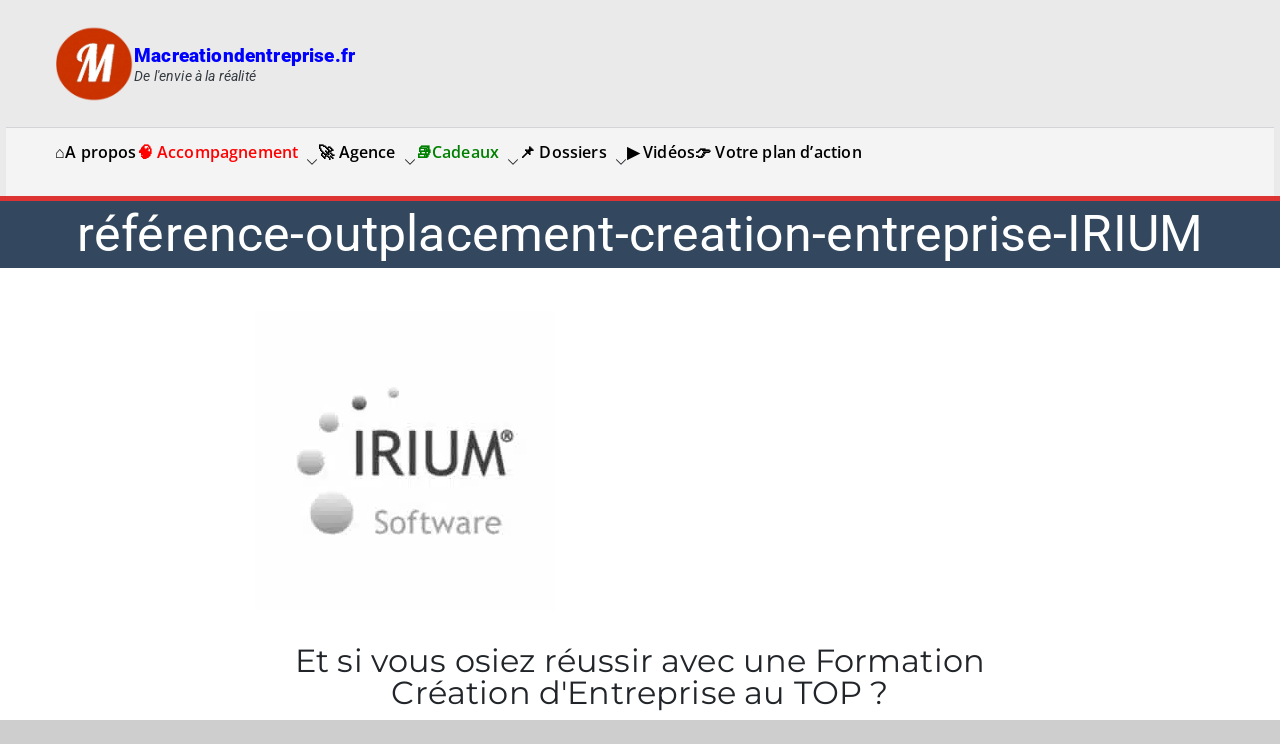

--- FILE ---
content_type: text/html; charset=UTF-8
request_url: https://www.macreationdentreprise.fr/reference-outplacement-creation-entreprise-irium-3/
body_size: 35806
content:

<!doctype html>
		<html lang="fr-FR">
		
	<head>

				<meta charset="UTF-8">
		<meta name="viewport" content="width=device-width, initial-scale=1">
		<link rel="profile" href="https://gmpg.org/xfn/11">
		
				<script type="lazyJs" >
			window.flatStyles = window.flatStyles || ''

			window.lightspeedOptimizeStylesheet = function () {
				const currentStylesheet = document.querySelector( '.tcb-lightspeed-style:not([data-ls-optimized])' )

				if ( currentStylesheet ) {
					try {
						if ( currentStylesheet.sheet && currentStylesheet.sheet.cssRules ) {
							if ( window.flatStyles ) {
								if ( this.optimizing ) {
									setTimeout( window.lightspeedOptimizeStylesheet.bind( this ), 24 )
								} else {
									this.optimizing = true;

									let rulesIndex = 0;

									while ( rulesIndex < currentStylesheet.sheet.cssRules.length ) {
										const rule = currentStylesheet.sheet.cssRules[ rulesIndex ]
										/* remove rules that already exist in the page */
										if ( rule.type === CSSRule.STYLE_RULE && window.flatStyles.includes( `${rule.selectorText}{` ) ) {
											currentStylesheet.sheet.deleteRule( rulesIndex )
										} else {
											rulesIndex ++
										}
									}
									/* optimize, mark it such, move to the next file, append the styles we have until now */
									currentStylesheet.setAttribute( 'data-ls-optimized', '1' )

									window.flatStyles += currentStylesheet.innerHTML

									this.optimizing = false
								}
							} else {
								window.flatStyles = currentStylesheet.innerHTML
								currentStylesheet.setAttribute( 'data-ls-optimized', '1' )
							}
						}
					} catch ( error ) {
						console.warn( error )
					}

					if ( currentStylesheet.parentElement.tagName !== 'HEAD' ) {
						/* always make sure that those styles end up in the head */
						const stylesheetID = currentStylesheet.id;
						/**
						 * make sure that there is only one copy of the css
						 * e.g display CSS
						 */
						if ( ( ! stylesheetID || ( stylesheetID && ! document.querySelector( `head #${stylesheetID}` ) ) ) ) {
							document.head.prepend( currentStylesheet )
						} else {
							currentStylesheet.remove();
						}
					}
				}
			}

			window.lightspeedOptimizeFlat = function ( styleSheetElement ) {
				if ( document.querySelectorAll( 'link[href*="thrive_flat.css"]' ).length > 1 ) {
					/* disable this flat if we already have one */
					styleSheetElement.setAttribute( 'disabled', true )
				} else {
					/* if this is the first one, make sure he's in head */
					if ( styleSheetElement.parentElement.tagName !== 'HEAD' ) {
						document.head.append( styleSheetElement )
					}
				}
			}
		</script>
		<!-- Manifest added by SuperPWA - Progressive Web Apps Plugin For WordPress -->
<link rel="manifest" href="/superpwa-manifest.json">
<meta name="theme-color" content="#D5E0EB">
<!-- / SuperPWA.com -->
<meta name='robots' content='index, follow, max-image-preview:large, max-snippet:-1, max-video-preview:-1' />
	<style>img:is([sizes="auto" i], [sizes^="auto," i]) { contain-intrinsic-size: 3000px 1500px }</style>
	
	<!-- This site is optimized with the Yoast SEO Premium plugin v22.6 (Yoast SEO v26.7) - https://yoast.com/wordpress/plugins/seo/ -->
	<title>référence-outplacement-creation-entreprise-IRIUM - Macreationdentreprise.fr</title>
	<link rel="canonical" href="https://www.macreationdentreprise.fr/reference-outplacement-creation-entreprise-irium-3/" />
	<meta property="og:locale" content="fr_FR" />
	<meta property="og:type" content="article" />
	<meta property="og:title" content="référence-outplacement-creation-entreprise-IRIUM - Macreationdentreprise.fr" />
	<meta property="og:description" content="référence-outplacement-creation-entreprise-IRIUM" />
	<meta property="og:url" content="https://www.macreationdentreprise.fr/reference-outplacement-creation-entreprise-irium-3/" />
	<meta property="og:site_name" content="Macreationdentreprise.fr" />
	<meta property="article:publisher" content="https://www.facebook.com/antonella.viland.macreationdentreprise/" />
	<meta property="og:image" content="https://www.macreationdentreprise.fr/reference-outplacement-creation-entreprise-irium-3" />
	<meta property="og:image:width" content="300" />
	<meta property="og:image:height" content="300" />
	<meta property="og:image:type" content="image/jpeg" />
	<meta name="twitter:card" content="summary_large_image" />
	<meta name="twitter:site" content="@creadentreprise" />
	<!-- / Yoast SEO Premium plugin. -->


<link rel='dns-prefetch' href='//public.tableau.com' />
<link rel='dns-prefetch' href='//www.googletagmanager.com' />
<link rel='dns-prefetch' href='//stats.wp.com' />
<link rel='dns-prefetch' href='//widgets.wp.com' />
<link rel='dns-prefetch' href='//jetpack.wordpress.com' />
<link rel='dns-prefetch' href='//s0.wp.com' />
<link rel='dns-prefetch' href='//public-api.wordpress.com' />
<link rel='dns-prefetch' href='//0.gravatar.com' />
<link rel='dns-prefetch' href='//1.gravatar.com' />
<link rel='dns-prefetch' href='//2.gravatar.com' />
<link rel="alternate" type="application/rss+xml" title="Macreationdentreprise.fr  &raquo; Flux" href="https://www.macreationdentreprise.fr/feed/" />
<link rel="alternate" type="application/rss+xml" title="Macreationdentreprise.fr  &raquo; Flux des commentaires" href="https://www.macreationdentreprise.fr/comments/feed/" />
<link rel="alternate" type="application/rss+xml" title="Macreationdentreprise.fr  &raquo; référence-outplacement-creation-entreprise-IRIUM Flux des commentaires" href="https://www.macreationdentreprise.fr/feed/?attachment_id=22613" />

<link rel="preload" href="https://www.macreationdentreprise.fr/wp-content/themes/zakra/assets/fonts/themegrill-icons.woff2" as="font" type="font/woff2" crossorigin><link rel="preload" href="https://fonts.gstatic.com/s/roboto/v30/KFOjCnqEu92Fr1Mu51S7ACc6CsQ.woff2" as="font" type="font/woff2" crossorigin><link rel="preload" href="https://fonts.gstatic.com/s/roboto/v30/KFOmCnqEu92Fr1Mu4mxK.woff2" as="font" type="font/woff2" crossorigin><link rel="preload" href="https://fonts.gstatic.com/s/roboto/v30/KFOlCnqEu92Fr1MmYUtfBBc4.woff2" as="font" type="font/woff2" crossorigin><link rel="preload" href="https://fonts.gstatic.com/s/opensans/v29/memvYaGs126MiZpBA-UvWbX2vVnXBbObj2OVTS-muw.woff2" as="font" type="font/woff2" crossorigin><link rel="preload" href="https://fonts.gstatic.com/s/montserrat/v24/JTUHjIg1_i6t8kCHKm4532VJOt5-QNFgpCtr6Hw5aXo.woff2" as="font" type="font/woff2" crossorigin><link rel="preload" href="https://fonts.gstatic.com/s/montserrat/v24/JTUSjIg1_i6t8kCHKm459Wlhyw.woff2" as="font" type="font/woff2" crossorigin><link rel="preload" href="https://www.macreationdentreprise.fr/wp-content/cache/w3-cache/css/152/wp-includes/css/dist/block-library/style.min.css" as="style" ><link rel="preload" href="https://www.macreationdentreprise.fr/wp-content/cache/w3-cache/css/152/wp-includes/js/mediaelement/mediaelementplayer-legacy.min.css" as="style" ><link rel="preload" href="https://www.macreationdentreprise.fr/wp-content/cache/w3-cache/css/152/wp-includes/js/mediaelement/wp-mediaelement.min.css" as="style" ><link rel="preload" href="https://www.macreationdentreprise.fr/wp-content/cache/w3-cache/css/152/wp-content/plugins/super-progressive-web-apps-pro/assets/css/preloader-main.min.css" as="style" ><link rel="preload" href="https://www.macreationdentreprise.fr/wp-content/cache/w3-cache/css/152/wp-content/themes/zakra/style.css" as="style" ><link rel="preload" href="https://www.macreationdentreprise.fr/wp-content/cache/w3-cache/css/152/wp-content/plugins/zakra-pro/public/assets/css/zakra-pro-public.min.css" as="style" ><link rel="preload" href="https://www.macreationdentreprise.fr/wp-content/cache/w3-cache/css/152/wp-content/fonts/65d33da499c7f6c85b7c67ac8b1e6e8d.css" as="style" ><link rel="preload" href="https://www.macreationdentreprise.fr/wp-content/cache/w3-cache/css/152/wp-content/plugins/jetpack/modules/likes/style.css" as="style" ><link rel="preload" href="https://www.macreationdentreprise.fr/wp-content/cache/w3-cache/css/152/wp-content/plugins/elementor/assets/css/frontend.min.css" as="style" ><link rel="preload" href="https://www.macreationdentreprise.fr/wp-content/cache/w3-cache/css/152/wp-content/uploads/elementor/css/post-44190.css" as="style" ><link rel="preload" href="https://www.macreationdentreprise.fr/wp-content/cache/w3-cache/css/152/wp-content/plugins/elementor/assets/css/widget-heading.min.css" as="style" ><link rel="preload" href="https://www.macreationdentreprise.fr/wp-content/cache/w3-cache/css/152/wp-content/plugins/elementor-pro/assets/css/conditionals/ribbon.min.css" as="style" ><link rel="preload" href="https://www.macreationdentreprise.fr/wp-content/cache/w3-cache/css/152/wp-content/plugins/elementor-pro/assets/css/widget-call-to-action.min.css" as="style" ><link rel="preload" href="https://www.macreationdentreprise.fr/wp-content/cache/w3-cache/css/152/wp-content/plugins/elementor-pro/assets/css/conditionals/transitions.min.css" as="style" ><link rel="preload" href="https://www.macreationdentreprise.fr/wp-content/cache/w3-cache/css/152/wp-content/uploads/elementor/css/post-20577.css" as="style" ><link rel="preload" href="https://www.macreationdentreprise.fr/wp-content/cache/w3-cache/css/152/wp-content/uploads/elementor/google-fonts/css/roboto.css" as="style" ><link rel="preload" href="https://www.macreationdentreprise.fr/wp-content/cache/w3-cache/css/152/wp-content/uploads/elementor/google-fonts/css/robotoslab.css" as="style" ><script>var w3GoogleFont=[];</script><script>var w3elem = window.innerWidth<768?'touchstart':'click';var w3LazyloadByPx=200, blankImageWebpUrl = "https://www.macreationdentreprise.fr/wp-content/uploads/blank.pngw3.webp", w3UploadPath="/wp-content", w3WebpPath="/wp-content/w3-webp", w3LazyloadJs = 1, w3JsIsExcluded = 0, w3Inp = 0,w3ExcludedJs=0;var w3pageshow="";!function(){var t=EventTarget.prototype.addEventListener;let e=[],n=[];function i(t){n.click.push(t.target)}function s(t,i){i>3||n[t].forEach((function(a){var r=0;if(e[t].forEach((function(t){o(t,a)&&(r=1)})),!window.w3Html.eventEcr.includes(a)&&!r&&void 0!==a.click)return window.w3Html.eventEcr.push(a),a.click();window.w3Html.eventEcr.includes(a)||r||void 0!==a.click||["HTML","BODY"].includes(a.parentNode.tagName)||(n[t]=[],n[t].push(a.parentNode),s(t,i++))}))}function o(t,e){return t==e||"string"==typeof e.tagName&&!["HTML","BODY"].includes(e.tagName)&&o(t,e.parentNode)}e.click=[],n.click=[],n.touchstart=[],window.w3Html=[],window.w3Html.eventEcr=[],window.w3Html.class="",window.w3Html["css-preloaded"]=0,window.w3Html["data-css"]=0,window.w3Html["data-css-loaded"]=0,"onpageshow"in window&&(window.onpageshow=function(t){w3pageshow=t}),EventTarget.prototype.addEventListener=function(n,i,s){["click","touchstart","keydown","keyup","input","blur","focus","pointerup","pointerdown"].includes(n)&&(-1==window.w3Html.class.indexOf("w3_start")&&["click","touchstart"].includes(n)&&e.click.push(this),w3Inp&&["keydown","keyup","input","blur","focus","pointerup","pointerdown"].includes(n)&&-1==i.toString().indexOf("preventDefault")&&-1==i.toString().indexOf("stopPropagation(")&&-1==i.toString().indexOf("event.dispatch.apply")&&("object"!=typeof s||"object"==typeof s&&"boolean"!=typeof s.passive)&&((s="object"==typeof s?s:[]).passive=!0)),w3Inp&&-1!=window.location.href.indexOf("?test-inp=")&&console.log("rocket",this,n,i,s),t.call(this,n,i,s)},document.querySelector("html").addEventListener("click",i,{passive:!0}),window.addEventListener("w3-load",(function t(){return-1!=window.w3Html.class.indexOf("jsload")?(document.querySelector("html").removeEventListener("click",i),setTimeout((function(){s("click",0)}),100)):setTimeout((function(){t()}),50)}),{passive:!0})}();class w3LoadScripts{constructor(t){this.triggerEvents=t,this.eventOptions={passive:!0},this.userEventListener=this.triggerListener.bind(this),this.lazyTrigger,this.styleLoadFired,this.lazyScriptsLoadFired=0,this.scriptsLoadFired=0,this.excluded_js=w3ExcludedJs,this.w3LazyloadJs=w3LazyloadJs,this.w3_fonts="undefined"!=typeof w3GoogleFont?w3GoogleFont:[],this.w3Styles=[],this.w3Scripts={normal:[],async:[],defer:[],lazy:[]},this.allJQueries=[]}userEventsAdd(t){this.triggerEvents.forEach((e=>window.addEventListener(e,t.userEventListener,t.eventOptions)))}userEventsRemove(t){this.triggerEvents.forEach((e=>window.removeEventListener(e,t.userEventListener,t.eventOptions)))}async triggerListener(){return await this.repaintFrame(),"function"==typeof requestIdleCallback?this.idleCallback():this.setTimeoutCallEvents()}idleCallback(){return requestIdleCallback((t=>{this.callEvents()}),{timeout:50})}setTimeoutCallEvents(){return setTimeout((function(t){t.callEvents()}),150,this)}callEvents(){this.userEventsRemove(this),this.lazyScriptsLoadFired=1,this.addHtmlClass("w3_user"),"loading"===document.readyState?(document.addEventListener("DOMContentLoaded",this.loadStyleResources.bind(this)),!this.scriptsLoadFire&&document.addEventListener("DOMContentLoaded",this.loadResources.bind(this))):(this.loadStyleResources(),!this.scriptsLoadFire&&this.loadResources())}async loadStyleResources(){this.styleLoadFired||(this.styleLoadFired=!0,this.registerStyles(),window.w3Html["data-css"]=this.w3Styles.length,this.preloadScripts(this.w3Styles),this.loadStylesPreloaded(),this.loadFonts(this.w3_fonts))}async loadStylesPreloaded(){setTimeout((function(t){1==window.w3Html["css-preloaded"]?t.loadStyles(t.w3Styles):t.loadStylesPreloaded()}),200,this)}async loadResources(){this.scriptsLoadFired||(this.scriptsLoadFired=!0,this.holdEventListeners(),this.exeDocumentWrite(),this.registerScripts(),this.addHtmlClass("w3_start"),"function"==typeof w3EventsOnStartJs&&w3EventsOnStartJs(),this.preloadScripts(this.w3Scripts.normal),this.preloadScripts(this.w3Scripts.defer),this.preloadScripts(this.w3Scripts.async),await this.loadScripts(this.w3Scripts.normal),await this.loadScripts(this.w3Scripts.defer),await this.loadScripts(this.w3Scripts.async),await this.executeDomcontentloaded(),await this.executeWindowLoad(),window.dispatchEvent(new Event("w3-scripts-loaded")),this.addHtmlClass("w3_js"),"function"==typeof w3EventsOnEndJs&&w3EventsOnEndJs(),this.lazyTrigger=setInterval(this.w3TriggerLazyScript,500,this))}async w3TriggerLazyScript(t){t.lazyScriptsLoadFired&&(await t.loadScripts(t.w3Scripts.lazy),t.addHtmlClass("jsload"),clearInterval(t.lazyTrigger))}addHtmlClass(t){document.getElementsByTagName("html")[0].classList.add(t),window.w3Html.class+=" "+t}registerScripts(){document.querySelectorAll("script[type=lazyJs]").forEach((t=>{t.hasAttribute("src")?t.hasAttribute("async")&&!1!==t.async?this.w3Scripts.async.push(t):t.hasAttribute("defer")&&!1!==t.defer||"module"===t.getAttribute("data-w3-type")?this.w3Scripts.defer.push(t):this.w3Scripts.normal.push(t):this.w3Scripts.normal.push(t)})),document.querySelectorAll("script[type=lazyExJs]").forEach((t=>{this.w3Scripts.lazy.push(t)}))}registerStyles(){document.querySelectorAll("link[data-href]").forEach((t=>{this.w3Styles.push(t)}))}async executeScript(t){return new Promise(((e,n)=>{const i=document.createElement("script");[...t.attributes].forEach((t=>{let e=t.nodeName;"type"!==e&&("data-w3-type"===e&&(e="type"),i.setAttribute(e,t.nodeValue))})),t.hasAttribute("src")?(i.onload=()=>{e()},i.onerror=()=>{e()}):(i.text=t.text,e()),null!==t.parentNode&&t.parentNode.replaceChild(i,t)}))}async executeStyles(t){return function(t){t.href=t.getAttribute("data-href"),t.removeAttribute("data-href"),t.rel="stylesheet"}(t)}async loadScripts(t){const e=t.shift();return e?(await this.executeScript(e),this.loadScripts(t)):Promise.resolve()}async loadStyles(t){const e=t.shift();return e?(this.executeStyles(e),this.loadStyles(t)):"loaded"}async loadFonts(t){var e=document.createDocumentFragment();t.forEach((t=>{const n=document.createElement("link");n.href=t,n.rel="stylesheet",e.appendChild(n)})),document.head.appendChild(e)}preloadScripts(t){var e=document.createDocumentFragment(),n=0,i=this;[...t].forEach((s=>{const o=s.getAttribute("src"),a=s.getAttribute("data-href"),r=s.getAttribute("data-w3-type");if(o){const t=document.createElement("link");t.href=o,t.rel="module"==r?"modulepreload":"preload",t.as="script",e.appendChild(t)}else if(a){const s=document.createElement("link");s.href=a,s.rel="preload",s.as="style",n++,t.length==n&&(s.dataset.last=1),e.appendChild(s),s.onload=function(){fetch(this.href,{mode:"no-cors"}).then((t=>t.blob())).then((t=>{i.updateCssLoader()})).catch((t=>{i.updateCssLoader()}))},s.onerror=function(){i.updateCssLoader()}}})),document.head.appendChild(e)}updateCssLoader(){window.w3Html["data-css-loaded"]=window.w3Html["data-css-loaded"]+1,window.w3Html["data-css"]==window.w3Html["data-css-loaded"]&&(window.w3Html["css-preloaded"]=1)}holdEventListeners(){let t={};function e(e,n){!function(e){function n(n){return t[e].eventsToRewrite.indexOf(n)>=0?"w3-"+n:n}t[e]||(t[e]={originalFunctions:{add:e.addEventListener,remove:e.removeEventListener},eventsToRewrite:[]},e.addEventListener=function(){arguments[0]=n(arguments[0]),t[e].originalFunctions.add.apply(e,arguments)},e.removeEventListener=function(){arguments[0]=n(arguments[0]),t[e].originalFunctions.remove.apply(e,arguments)})}(e),t[e].eventsToRewrite.push(n)}function n(t,e){let n=t[e];Object.defineProperty(t,e,{get:()=>n||function(){},set(i){t["w3"+e]=n=i}})}e(document,"DOMContentLoaded"),e(window,"DOMContentLoaded"),e(window,"load"),e(window,"pageshow"),e(document,"readystatechange"),n(document,"onreadystatechange"),n(window,"onload"),n(window,"onpageshow")}bindFunc(t,e,n){if(-1==window.w3Html.class.indexOf("w3_js"))return setTimeout((function(t,e,n,i){t.bindFunc(e,n,i)}),50,this,t,e,n);t.bind(e)(n)}holdJquery(t){let e=window.jQuery;Object.defineProperty(window,"jQuery",{get:()=>e,set(n){if(n&&n.fn&&!t.allJQueries.includes(n)){n.fn.ready=n.fn.init.prototype.ready=function(e){if(void 0!==e)return t.scriptsLoadFired?t.domReadyFired?t.bindFunc(e,document,n):document.addEventListener("w3-DOMContentLoaded",(()=>t.bindFunc(e,document,n))):document.addEventListener("DOMContentLoaded",(()=>e.bind(document)(n))),n(document)};const e=n.fn.on;n.fn.on=n.fn.init.prototype.on=function(){if("ready"==arguments[0]||"w3-DOMContentLoad"==arguments[0]){if(this[0]!==document)return e.apply(this,arguments),this;if("string"!=typeof arguments[1])return t.bindFunc(arguments[1],document,n)}if(this[0]===window){function i(t){return t.split(" ").map((t=>"load"===t||0===t.indexOf("load")?"w3-jquery-load":t)).join(" ")}"string"==typeof arguments[0]||arguments[0]instanceof String?arguments[0]=i(arguments[0]):"object"==typeof arguments[0]&&Object.keys(arguments[0]).forEach((t=>{Object.assign(arguments[0],{[i(t)]:arguments[0][t]})[t]}))}return e.apply(this,arguments),this},t.allJQueries.push(n)}e=n}})}async executeDomcontentloaded(){this.domReadyFired=!0,document.w3readyState=document.readyState,await this.repaintFrame(),document.dispatchEvent(new Event("w3-DOMContentLoaded")),await this.repaintFrame(),window.dispatchEvent(new Event("w3-DOMContentLoaded")),await this.repaintFrame(),document.dispatchEvent(new Event("w3-readystatechange")),await this.repaintFrame(),document.w3onreadystatechange&&document.w3onreadystatechange()}async executeWindowLoad(){if(-1==window.w3Html.class.indexOf("w3_js"))return setTimeout((function(t){t.executeWindowLoad()}),10,this);await this.repaintFrame(),setTimeout((function(){window.dispatchEvent(new Event("w3-load"))}),100),await this.repaintFrame(),window.w3onload&&window.w3onload(),await this.repaintFrame(),this.allJQueries.forEach((t=>t(window).trigger("w3-jquery-load"))),window.dispatchEvent(new Event("w3-pageshow")),await this.repaintFrame(),window.w3onpageshow&&window.w3onpageshow(w3pageshow)}exeDocumentWrite(){const t=new Map;document.write=document.writeln=function(e){const n=document.currentScript,i=document.createRange(),s=n.parentElement;let o=t.get(n);void 0===o&&(o=n.nextSibling,t.set(n,o));const a=document.createDocumentFragment();i.setStart(a,0),a.appendChild(i.createContextualFragment(e)),s.insertBefore(a,o)}}async repaintFrame(){return new Promise((t=>requestAnimationFrame(t)))}static execute(){const t=new w3LoadScripts(["keydown","mousemove","touchmove","touchstart","touchend","wheel"]);t.userEventsAdd(t),document.w3readyState="loading",t.holdJquery(t),(!t.w3LazyloadJs||window.scrollY>50||"complete"==document.readyState||"interactive"==document.readyState)&&t.triggerListener();const e=setInterval((function(t){null!=document.body&&(document.body.getBoundingClientRect().top<-30&&t.triggerListener(),clearInterval(e))}),500,t)}}w3LoadScripts.execute();</script><link data-css="1" href="https://www.macreationdentreprise.fr/wp-content/cache/w3-cache/css/152/wp-includes/css/dist/block-library/style.min.css" rel='stylesheet' id='wp-block-library-css' media='all'>
<style id='wp-block-library-theme-inline-css' type='text/css'>
.wp-block-audio :where(figcaption){color:#555;font-size:13px;text-align:center}.is-dark-theme .wp-block-audio :where(figcaption){color:#ffffffa6}.wp-block-audio{margin:0 0 1em}.wp-block-code{border:1px solid #ccc;border-radius:4px;font-family:Menlo,Consolas,monaco,monospace;padding:.8em 1em}.wp-block-embed :where(figcaption){color:#555;font-size:13px;text-align:center}.is-dark-theme .wp-block-embed :where(figcaption){color:#ffffffa6}.wp-block-embed{margin:0 0 1em}.blocks-gallery-caption{color:#555;font-size:13px;text-align:center}.is-dark-theme .blocks-gallery-caption{color:#ffffffa6}:root :where(.wp-block-image figcaption){color:#555;font-size:13px;text-align:center}.is-dark-theme :root :where(.wp-block-image figcaption){color:#ffffffa6}.wp-block-image{margin:0 0 1em}.wp-block-pullquote{border-bottom:4px solid;border-top:4px solid;color:currentColor;margin-bottom:1.75em}.wp-block-pullquote cite,.wp-block-pullquote footer,.wp-block-pullquote__citation{color:currentColor;font-size:.8125em;font-style:normal;text-transform:uppercase}.wp-block-quote{border-left:.25em solid;margin:0 0 1.75em;padding-left:1em}.wp-block-quote cite,.wp-block-quote footer{color:currentColor;font-size:.8125em;font-style:normal;position:relative}.wp-block-quote:where(.has-text-align-right){border-left:none;border-right:.25em solid;padding-left:0;padding-right:1em}.wp-block-quote:where(.has-text-align-center){border:none;padding-left:0}.wp-block-quote.is-large,.wp-block-quote.is-style-large,.wp-block-quote:where(.is-style-plain){border:none}.wp-block-search .wp-block-search__label{font-weight:700}.wp-block-search__button{border:1px solid #ccc;padding:.375em .625em}:where(.wp-block-group.has-background){padding:1.25em 2.375em}.wp-block-separator.has-css-opacity{opacity:.4}.wp-block-separator{border:none;border-bottom:2px solid;margin-left:auto;margin-right:auto}.wp-block-separator.has-alpha-channel-opacity{opacity:1}.wp-block-separator:not(.is-style-wide):not(.is-style-dots){width:100px}.wp-block-separator.has-background:not(.is-style-dots){border-bottom:none;height:1px}.wp-block-separator.has-background:not(.is-style-wide):not(.is-style-dots){height:2px}.wp-block-table{margin:0 0 1em}.wp-block-table td,.wp-block-table th{word-break:normal}.wp-block-table :where(figcaption){color:#555;font-size:13px;text-align:center}.is-dark-theme .wp-block-table :where(figcaption){color:#ffffffa6}.wp-block-video :where(figcaption){color:#555;font-size:13px;text-align:center}.is-dark-theme .wp-block-video :where(figcaption){color:#ffffffa6}.wp-block-video{margin:0 0 1em}:root :where(.wp-block-template-part.has-background){margin-bottom:0;margin-top:0;padding:1.25em 2.375em}
</style>
<link data-css="1" href="https://www.macreationdentreprise.fr/wp-content/cache/w3-cache/css/152/wp-includes/js/mediaelement/mediaelementplayer-legacy.min.css" rel='stylesheet' id='mediaelement-css' media='all'>
<link data-css="1" href="https://www.macreationdentreprise.fr/wp-content/cache/w3-cache/css/152/wp-includes/js/mediaelement/wp-mediaelement.min.css" rel='stylesheet' id='wp-mediaelement-css' media='all'>
<style id='jetpack-sharing-buttons-style-inline-css' type='text/css'>
.jetpack-sharing-buttons__services-list{display:flex;flex-direction:row;flex-wrap:wrap;gap:0;list-style-type:none;margin:5px;padding:0}.jetpack-sharing-buttons__services-list.has-small-icon-size{font-size:12px}.jetpack-sharing-buttons__services-list.has-normal-icon-size{font-size:16px}.jetpack-sharing-buttons__services-list.has-large-icon-size{font-size:24px}.jetpack-sharing-buttons__services-list.has-huge-icon-size{font-size:36px}@media print{.jetpack-sharing-buttons__services-list{display:none!important}}.editor-styles-wrapper .wp-block-jetpack-sharing-buttons{gap:0;padding-inline-start:0}ul.jetpack-sharing-buttons__services-list.has-background{padding:1.25em 2.375em}
</style>
<style id='global-styles-inline-css' type='text/css'>
:root{--wp--preset--aspect-ratio--square: 1;--wp--preset--aspect-ratio--4-3: 4/3;--wp--preset--aspect-ratio--3-4: 3/4;--wp--preset--aspect-ratio--3-2: 3/2;--wp--preset--aspect-ratio--2-3: 2/3;--wp--preset--aspect-ratio--16-9: 16/9;--wp--preset--aspect-ratio--9-16: 9/16;--wp--preset--color--black: #000000;--wp--preset--color--cyan-bluish-gray: #abb8c3;--wp--preset--color--white: #ffffff;--wp--preset--color--pale-pink: #f78da7;--wp--preset--color--vivid-red: #cf2e2e;--wp--preset--color--luminous-vivid-orange: #ff6900;--wp--preset--color--luminous-vivid-amber: #fcb900;--wp--preset--color--light-green-cyan: #7bdcb5;--wp--preset--color--vivid-green-cyan: #00d084;--wp--preset--color--pale-cyan-blue: #8ed1fc;--wp--preset--color--vivid-cyan-blue: #0693e3;--wp--preset--color--vivid-purple: #9b51e0;--wp--preset--color--zakra-color-1: #027ABB;--wp--preset--color--zakra-color-2: #015EA0;--wp--preset--color--zakra-color-3: #FFFFFF;--wp--preset--color--zakra-color-4: #F6FEFC;--wp--preset--color--zakra-color-5: #181818;--wp--preset--color--zakra-color-6: #1F1F32;--wp--preset--color--zakra-color-7: #3F3F46;--wp--preset--color--zakra-color-8: #FFFFFF;--wp--preset--color--zakra-color-9: #E4E4E7;--wp--preset--gradient--vivid-cyan-blue-to-vivid-purple: linear-gradient(135deg,rgba(6,147,227,1) 0%,rgb(155,81,224) 100%);--wp--preset--gradient--light-green-cyan-to-vivid-green-cyan: linear-gradient(135deg,rgb(122,220,180) 0%,rgb(0,208,130) 100%);--wp--preset--gradient--luminous-vivid-amber-to-luminous-vivid-orange: linear-gradient(135deg,rgba(252,185,0,1) 0%,rgba(255,105,0,1) 100%);--wp--preset--gradient--luminous-vivid-orange-to-vivid-red: linear-gradient(135deg,rgba(255,105,0,1) 0%,rgb(207,46,46) 100%);--wp--preset--gradient--very-light-gray-to-cyan-bluish-gray: linear-gradient(135deg,rgb(238,238,238) 0%,rgb(169,184,195) 100%);--wp--preset--gradient--cool-to-warm-spectrum: linear-gradient(135deg,rgb(74,234,220) 0%,rgb(151,120,209) 20%,rgb(207,42,186) 40%,rgb(238,44,130) 60%,rgb(251,105,98) 80%,rgb(254,248,76) 100%);--wp--preset--gradient--blush-light-purple: linear-gradient(135deg,rgb(255,206,236) 0%,rgb(152,150,240) 100%);--wp--preset--gradient--blush-bordeaux: linear-gradient(135deg,rgb(254,205,165) 0%,rgb(254,45,45) 50%,rgb(107,0,62) 100%);--wp--preset--gradient--luminous-dusk: linear-gradient(135deg,rgb(255,203,112) 0%,rgb(199,81,192) 50%,rgb(65,88,208) 100%);--wp--preset--gradient--pale-ocean: linear-gradient(135deg,rgb(255,245,203) 0%,rgb(182,227,212) 50%,rgb(51,167,181) 100%);--wp--preset--gradient--electric-grass: linear-gradient(135deg,rgb(202,248,128) 0%,rgb(113,206,126) 100%);--wp--preset--gradient--midnight: linear-gradient(135deg,rgb(2,3,129) 0%,rgb(40,116,252) 100%);--wp--preset--font-size--small: 13px;--wp--preset--font-size--medium: 20px;--wp--preset--font-size--large: 36px;--wp--preset--font-size--x-large: 42px;--wp--preset--spacing--20: 0.44rem;--wp--preset--spacing--30: 0.67rem;--wp--preset--spacing--40: 1rem;--wp--preset--spacing--50: 1.5rem;--wp--preset--spacing--60: 2.25rem;--wp--preset--spacing--70: 3.38rem;--wp--preset--spacing--80: 5.06rem;--wp--preset--shadow--natural: 6px 6px 9px rgba(0, 0, 0, 0.2);--wp--preset--shadow--deep: 12px 12px 50px rgba(0, 0, 0, 0.4);--wp--preset--shadow--sharp: 6px 6px 0px rgba(0, 0, 0, 0.2);--wp--preset--shadow--outlined: 6px 6px 0px -3px rgba(255, 255, 255, 1), 6px 6px rgba(0, 0, 0, 1);--wp--preset--shadow--crisp: 6px 6px 0px rgba(0, 0, 0, 1);}:root { --wp--style--global--content-size: 760px;--wp--style--global--wide-size: 1160px; }:where(body) { margin: 0; }.wp-site-blocks > .alignleft { float: left; margin-right: 2em; }.wp-site-blocks > .alignright { float: right; margin-left: 2em; }.wp-site-blocks > .aligncenter { justify-content: center; margin-left: auto; margin-right: auto; }:where(.wp-site-blocks) > * { margin-block-start: 24px; margin-block-end: 0; }:where(.wp-site-blocks) > :first-child { margin-block-start: 0; }:where(.wp-site-blocks) > :last-child { margin-block-end: 0; }:root { --wp--style--block-gap: 24px; }:root :where(.is-layout-flow) > :first-child{margin-block-start: 0;}:root :where(.is-layout-flow) > :last-child{margin-block-end: 0;}:root :where(.is-layout-flow) > *{margin-block-start: 24px;margin-block-end: 0;}:root :where(.is-layout-constrained) > :first-child{margin-block-start: 0;}:root :where(.is-layout-constrained) > :last-child{margin-block-end: 0;}:root :where(.is-layout-constrained) > *{margin-block-start: 24px;margin-block-end: 0;}:root :where(.is-layout-flex){gap: 24px;}:root :where(.is-layout-grid){gap: 24px;}.is-layout-flow > .alignleft{float: left;margin-inline-start: 0;margin-inline-end: 2em;}.is-layout-flow > .alignright{float: right;margin-inline-start: 2em;margin-inline-end: 0;}.is-layout-flow > .aligncenter{margin-left: auto !important;margin-right: auto !important;}.is-layout-constrained > .alignleft{float: left;margin-inline-start: 0;margin-inline-end: 2em;}.is-layout-constrained > .alignright{float: right;margin-inline-start: 2em;margin-inline-end: 0;}.is-layout-constrained > .aligncenter{margin-left: auto !important;margin-right: auto !important;}.is-layout-constrained > :where(:not(.alignleft):not(.alignright):not(.alignfull)){max-width: var(--wp--style--global--content-size);margin-left: auto !important;margin-right: auto !important;}.is-layout-constrained > .alignwide{max-width: var(--wp--style--global--wide-size);}body .is-layout-flex{display: flex;}.is-layout-flex{flex-wrap: wrap;align-items: center;}.is-layout-flex > :is(*, div){margin: 0;}body .is-layout-grid{display: grid;}.is-layout-grid > :is(*, div){margin: 0;}body{padding-top: 0px;padding-right: 0px;padding-bottom: 0px;padding-left: 0px;}a:where(:not(.wp-element-button)){text-decoration: underline;}:root :where(.wp-element-button, .wp-block-button__link){background-color: #32373c;border-width: 0;color: #fff;font-family: inherit;font-size: inherit;line-height: inherit;padding: calc(0.667em + 2px) calc(1.333em + 2px);text-decoration: none;}.has-black-color{color: var(--wp--preset--color--black) !important;}.has-cyan-bluish-gray-color{color: var(--wp--preset--color--cyan-bluish-gray) !important;}.has-white-color{color: var(--wp--preset--color--white) !important;}.has-pale-pink-color{color: var(--wp--preset--color--pale-pink) !important;}.has-vivid-red-color{color: var(--wp--preset--color--vivid-red) !important;}.has-luminous-vivid-orange-color{color: var(--wp--preset--color--luminous-vivid-orange) !important;}.has-luminous-vivid-amber-color{color: var(--wp--preset--color--luminous-vivid-amber) !important;}.has-light-green-cyan-color{color: var(--wp--preset--color--light-green-cyan) !important;}.has-vivid-green-cyan-color{color: var(--wp--preset--color--vivid-green-cyan) !important;}.has-pale-cyan-blue-color{color: var(--wp--preset--color--pale-cyan-blue) !important;}.has-vivid-cyan-blue-color{color: var(--wp--preset--color--vivid-cyan-blue) !important;}.has-vivid-purple-color{color: var(--wp--preset--color--vivid-purple) !important;}.has-zakra-color-1-color{color: var(--wp--preset--color--zakra-color-1) !important;}.has-zakra-color-2-color{color: var(--wp--preset--color--zakra-color-2) !important;}.has-zakra-color-3-color{color: var(--wp--preset--color--zakra-color-3) !important;}.has-zakra-color-4-color{color: var(--wp--preset--color--zakra-color-4) !important;}.has-zakra-color-5-color{color: var(--wp--preset--color--zakra-color-5) !important;}.has-zakra-color-6-color{color: var(--wp--preset--color--zakra-color-6) !important;}.has-zakra-color-7-color{color: var(--wp--preset--color--zakra-color-7) !important;}.has-zakra-color-8-color{color: var(--wp--preset--color--zakra-color-8) !important;}.has-zakra-color-9-color{color: var(--wp--preset--color--zakra-color-9) !important;}.has-black-background-color{background-color: var(--wp--preset--color--black) !important;}.has-cyan-bluish-gray-background-color{background-color: var(--wp--preset--color--cyan-bluish-gray) !important;}.has-white-background-color{background-color: var(--wp--preset--color--white) !important;}.has-pale-pink-background-color{background-color: var(--wp--preset--color--pale-pink) !important;}.has-vivid-red-background-color{background-color: var(--wp--preset--color--vivid-red) !important;}.has-luminous-vivid-orange-background-color{background-color: var(--wp--preset--color--luminous-vivid-orange) !important;}.has-luminous-vivid-amber-background-color{background-color: var(--wp--preset--color--luminous-vivid-amber) !important;}.has-light-green-cyan-background-color{background-color: var(--wp--preset--color--light-green-cyan) !important;}.has-vivid-green-cyan-background-color{background-color: var(--wp--preset--color--vivid-green-cyan) !important;}.has-pale-cyan-blue-background-color{background-color: var(--wp--preset--color--pale-cyan-blue) !important;}.has-vivid-cyan-blue-background-color{background-color: var(--wp--preset--color--vivid-cyan-blue) !important;}.has-vivid-purple-background-color{background-color: var(--wp--preset--color--vivid-purple) !important;}.has-zakra-color-1-background-color{background-color: var(--wp--preset--color--zakra-color-1) !important;}.has-zakra-color-2-background-color{background-color: var(--wp--preset--color--zakra-color-2) !important;}.has-zakra-color-3-background-color{background-color: var(--wp--preset--color--zakra-color-3) !important;}.has-zakra-color-4-background-color{background-color: var(--wp--preset--color--zakra-color-4) !important;}.has-zakra-color-5-background-color{background-color: var(--wp--preset--color--zakra-color-5) !important;}.has-zakra-color-6-background-color{background-color: var(--wp--preset--color--zakra-color-6) !important;}.has-zakra-color-7-background-color{background-color: var(--wp--preset--color--zakra-color-7) !important;}.has-zakra-color-8-background-color{background-color: var(--wp--preset--color--zakra-color-8) !important;}.has-zakra-color-9-background-color{background-color: var(--wp--preset--color--zakra-color-9) !important;}.has-black-border-color{border-color: var(--wp--preset--color--black) !important;}.has-cyan-bluish-gray-border-color{border-color: var(--wp--preset--color--cyan-bluish-gray) !important;}.has-white-border-color{border-color: var(--wp--preset--color--white) !important;}.has-pale-pink-border-color{border-color: var(--wp--preset--color--pale-pink) !important;}.has-vivid-red-border-color{border-color: var(--wp--preset--color--vivid-red) !important;}.has-luminous-vivid-orange-border-color{border-color: var(--wp--preset--color--luminous-vivid-orange) !important;}.has-luminous-vivid-amber-border-color{border-color: var(--wp--preset--color--luminous-vivid-amber) !important;}.has-light-green-cyan-border-color{border-color: var(--wp--preset--color--light-green-cyan) !important;}.has-vivid-green-cyan-border-color{border-color: var(--wp--preset--color--vivid-green-cyan) !important;}.has-pale-cyan-blue-border-color{border-color: var(--wp--preset--color--pale-cyan-blue) !important;}.has-vivid-cyan-blue-border-color{border-color: var(--wp--preset--color--vivid-cyan-blue) !important;}.has-vivid-purple-border-color{border-color: var(--wp--preset--color--vivid-purple) !important;}.has-zakra-color-1-border-color{border-color: var(--wp--preset--color--zakra-color-1) !important;}.has-zakra-color-2-border-color{border-color: var(--wp--preset--color--zakra-color-2) !important;}.has-zakra-color-3-border-color{border-color: var(--wp--preset--color--zakra-color-3) !important;}.has-zakra-color-4-border-color{border-color: var(--wp--preset--color--zakra-color-4) !important;}.has-zakra-color-5-border-color{border-color: var(--wp--preset--color--zakra-color-5) !important;}.has-zakra-color-6-border-color{border-color: var(--wp--preset--color--zakra-color-6) !important;}.has-zakra-color-7-border-color{border-color: var(--wp--preset--color--zakra-color-7) !important;}.has-zakra-color-8-border-color{border-color: var(--wp--preset--color--zakra-color-8) !important;}.has-zakra-color-9-border-color{border-color: var(--wp--preset--color--zakra-color-9) !important;}.has-vivid-cyan-blue-to-vivid-purple-gradient-background{background: var(--wp--preset--gradient--vivid-cyan-blue-to-vivid-purple) !important;}.has-light-green-cyan-to-vivid-green-cyan-gradient-background{background: var(--wp--preset--gradient--light-green-cyan-to-vivid-green-cyan) !important;}.has-luminous-vivid-amber-to-luminous-vivid-orange-gradient-background{background: var(--wp--preset--gradient--luminous-vivid-amber-to-luminous-vivid-orange) !important;}.has-luminous-vivid-orange-to-vivid-red-gradient-background{background: var(--wp--preset--gradient--luminous-vivid-orange-to-vivid-red) !important;}.has-very-light-gray-to-cyan-bluish-gray-gradient-background{background: var(--wp--preset--gradient--very-light-gray-to-cyan-bluish-gray) !important;}.has-cool-to-warm-spectrum-gradient-background{background: var(--wp--preset--gradient--cool-to-warm-spectrum) !important;}.has-blush-light-purple-gradient-background{background: var(--wp--preset--gradient--blush-light-purple) !important;}.has-blush-bordeaux-gradient-background{background: var(--wp--preset--gradient--blush-bordeaux) !important;}.has-luminous-dusk-gradient-background{background: var(--wp--preset--gradient--luminous-dusk) !important;}.has-pale-ocean-gradient-background{background: var(--wp--preset--gradient--pale-ocean) !important;}.has-electric-grass-gradient-background{background: var(--wp--preset--gradient--electric-grass) !important;}.has-midnight-gradient-background{background: var(--wp--preset--gradient--midnight) !important;}.has-small-font-size{font-size: var(--wp--preset--font-size--small) !important;}.has-medium-font-size{font-size: var(--wp--preset--font-size--medium) !important;}.has-large-font-size{font-size: var(--wp--preset--font-size--large) !important;}.has-x-large-font-size{font-size: var(--wp--preset--font-size--x-large) !important;}
:root :where(.wp-block-pullquote){font-size: 1.5em;line-height: 1.6;}
</style>
<link data-css="1" href="https://www.macreationdentreprise.fr/wp-content/cache/w3-cache/css/152/wp-content/plugins/super-progressive-web-apps-pro/assets/css/preloader-main.min.css" rel='stylesheet' id='preloader-style-css' media='all'>
<link data-css="1" href="https://www.macreationdentreprise.fr/wp-content/cache/w3-cache/css/152/wp-content/themes/zakra/style.css" rel='stylesheet' id='zakra-style-css' media='all'>
<link data-css="1" href="https://www.macreationdentreprise.fr/wp-content/cache/w3-cache/css/152/wp-content/plugins/zakra-pro/public/assets/css/zakra-pro-public.min.css" rel='stylesheet' id='zakra-pro-css' media='all'>
<style id='zakra-pro-inline-css' type='text/css'>
.zak-header-builder .zak-header-top-row a, .zak-header-builder .zak-header-top-row .menu a{color:#fff;}.zak-header-builder .zak-header-top-row ul .menu-item-has-children > a .zak-submenu-toggle svg, .zak-header-builder .zak-header-top-row ul .page_item_has_children > a .zak-submenu-toggle svg{fill:#fff;}.zak-header-builder .zak-header-top-row a:hover, .zak-header-builder .zak-header-top-row .menu a:hover{color:#027ABB;}.zak-header-builder .zak-header-top-row ul .menu-item-has-children > a:hover .zak-submenu-toggle svg, .zak-header-builder .zak-header-top-row ul .page_item_has_children > a:hover .zak-submenu-toggle svg{fill:#027ABB;}.zak-header-builder .zak-header-top-row .widget .widget-title{color:#16181a;}@media screen and (min-width: 748px) {}.zak-header-builder .zak-primary-nav.zak-menu-item--layout-2 > ul > li > a{background-color:#269bd1;}.zak-header-builder .zak-primary-nav.zak-menu-item--layout-2 > ul > li:hover > a{background-color:#1e7ba6;}.zak-header-builder .zak-primary-nav.zak-menu-item--layout-2 > ul > li > a{border-color:#e9ecef;}.zak-header-builder .zak-primary-nav ul li .sub-menu{width:352px;}.zak-header-builder .zak-primary-nav .sub-menu, .zak-header-builder .zak-primary-nav.zak-menu-item--layout-2 .sub-menu{background-color:#cecece;}.zak-header-builder .zak-primary-nav .sub-menu, .zak-header-builder .zak-primary-nav.zak-menu-item--layout-2 .sub-menu{border-color:rgb(142,138,138);}.zak-header-builder .zak-primary-nav ul li ul li a, .zak-header-builder .zak-primary-nav.zak-menu-item--layout-2 .sub-menu li a{color:#212529;}.zak-header-builder .zak-primary-nav ul li ul li:hover > a, .zak-header-builder .zak-primary-nav.zak-menu-item--layout-2 .sub-menu li:hover a{color:#1e73be;}.zak-header-builder .zak-primary-nav ul li ul li:active > a, .zak-header-builder .zak-primary-nav ul li ul li.current_page_item > a, .zak-header-builder .zak-primary-nav ul li ul li.current-menu-item > a{color:#dd3333;}.zak-header-builder .zak-primary-nav ul li ul li{background-color:#cecece;}.zak-header-builder .zak-primary-nav ul li .sub-menu li{border-width:8px;}.zak-header-builder .zak-toggle-menu{color:#000000;}.zak-header-builder .zak-menu-toggle .zak-icon, .zak-toggle-menu .zak-icon{fill:#000000;}@media screen and (max-width:748px){.zak-header-builder .zak-menu-toggle--fill.zak-toggle-menu{background-color:#cecece;}}@media screen and (max-width:748px){.zak-header-builder .zak-menu-toggle--outline.zak-toggle-menu{border-color:rgb(221,51,51);}}.zak-header-builder .zak-toggle-menu .zak-icon{font-size:0.3rem;}.zak-header-builder .zak-mobile-nav__header .zak-mobile-nav-close{color:#898989;}.zak-header-builder .zak-mobile-nav__header .zak-mobile-nav-close .zak-icon{fill:#898989;}.zak-header-builder .zak-mobile-nav a{color:#212529;}.zak-header-builder .zak-mobile-nav li.page_item_has_children .zak-submenu-toggle .zak-icon, .zak-header-builder .zak-mobile-nav li.menu-item-has-children .zak-submenu-toggle .zak-icon{fill:#212529;}.zak-header-builder .zak-mobile-nav .current_page_item a, .zak-mobile-nav > .menu ul li.current-menu-item > a{color:#1e73be;}.zak-header-builder .zak-mobile-nav, .zak-search-form .zak-search-field{background-color:#f7f7f7;}.zak-header-builder .zak-mobile-nav li{border-bottom-style:dashed;}.zak-header-builder .zak-mobile-nav li.page_item_has_children.submenu--show > ul{max-height:580px;} .zak-header-builder .zak-mobile-nav li.menu-item-has-children.submenu--show > ul{max-height:580px;}.zak-header-builder .zak-mobile-nav ul ul li a{color:#000000;}.zak-header-builder .zak-mobile-nav ul ul li a{font-family:Roboto;font-weight:400;font-size:1.44rem;line-height:1.8;}.zak-header-builder .widget .widget-title{font-family:Open Sans;font-weight:700;font-size:1.9944rem;line-height:1.3;}.zak-header-builder .widget .widget-title{margin-top:0px;margin-right:0px;margin-bottom:0px;margin-left:0px;}.zak-header-builder .widget{font-family:Open Sans;font-weight:400;font-size:1.584rem;line-height:2;}.zak-footer-builder ul li{margin-top:0px;margin-right:0px;margin-bottom:0px;margin-left:0px;}.zak-footer-builder ul li a{padding-top:0px;padding-right:0px;padding-bottom:0px;padding-left:0px;}.zak-header-builder .zak-header-button .zak-button:hover{background-color:#1e7ba6;}.zak-header-builder .zak-header-button .zak-button{border-color:#269bd1;}.zak-header-builder .zak-header-button .zak-button:hover{border-color:#1e7ba6;}.zak-primary{padding-top:23px; padding-bottom:23px;} .zak-secondary{padding-top:23px; padding-bottom:23px;}.zak-entry-summary p, .entry-content p{color:#343a40;}pre{color:#51585f;}.entry-content blockquote p{color:#51585f;}.zak-entry-summary a:active, .entry-content a:active{color:#269bd1;}.zak-entry-summary a:focus, .entry-content a:focus{color:#2875e0;}.zak-entry-summary a:visited, .entry-content a:visited{color:#6c27db;}h1, h2, h3, h4, h5, h6{color:#3F3F46;}h1{color:#16181a;}h2{color:#16181a;}h3{color:#16181a;}h4{color:#16181a;}h5{color:#212529;}h6{color:#16181a;}.zak-entry-summary p, .zakra-article-post .entry-content > p{font-family:Montserrat;font-weight:400;font-size:1.584rem;line-height:1.8;}pre{font-family:Montserrat;font-weight:400;font-size:1.44rem;line-height:1.8;}.entry-content blockquote p{font-family:Montserrat;font-weight:400;font-size:1.44rem;line-height:1.8;}.entry-content a, .zak-entry-summary a{text-decoration:underline;}.woocommerce .zak-content ul.products li.zakra-product--style-2 .wc-forward.added_to_cart, .wc-block-grid__products .wc-block-grid__product.zakra-product--style-2 .wc-block-grid__product-add-to-cart .added_to_cart{background-color:#fdc800;}.woocommerce .zak-content ul.products li.zakra-product--style-2 .wc-forward.added_to_cart:hover, .wc-block-grid__products .wc-block-grid__product.zakra-product--style-2 .wc-block-grid__product-add-to-cart .added_to_cart:hover, .wc-block-grid__products .wc-block-grid__product .wc-block-grid__product-add-to-cart .wp-block-button__link:hover{background-color:#002248;}button, input[type="button"], input[type="reset"], input[type="submit"], .wp-block-button .wp-block-button__link, .woocommerce .zak-content ul.products li.zakra-product--style-2 .added_to_cart, .wc-block-grid__products .wc-block-grid__product.zakra-product--style-2 .wc-block-grid__product-add-to-cart .added_to_cart{border-color:#e9ecef;}button:hover, input[type="button"]:hover, input[type="reset"]:hover, input[type="submit"]:hover, .wp-block-button .wp-block-button__link:hover, .woocommerce .zak-content ul.products li.zakra-product--style-2 .added_to_cart:hover,.wc-block-grid__products .wc-block-grid__product.zakra-product--style-2 .wc-block-grid__product-add-to-cart .added_to_cart:hover{border-color:#e9ecef;}.site-branding .site-title:hover, .site-branding .site-title a:hover{color:#002248;}.wp-custom-header .zak-header-image-cta__title{margin-bottom:20px;}.wp-custom-header .zak-header-image-cta__title{color:rgb(0,0,0);}.wp-custom-header .zak-header-image-cta__text{color:rgb(0,0,0);}.wp-custom-header .zak-header-image-cta__button{color:rgb(0,0,0);}.wp-custom-header .zak-header-image-cta__button:hover{color:rgb(255,255,255);}.wp-custom-header .zak-header-image-cta__button{background-color:#dd3333;}.wp-custom-header .zak-header-image-cta__button:hover{background-color:rgb(30,115,190);}.zak-top-bar a, .zak-top-bar .menu a{color:#ffffff;}.zak-top-bar ul .menu-item-has-children > a .zak-submenu-toggle svg, .zak-top-bar ul .page_item_has_children > a .zak-submenu-toggle svg{fill:#ffffff;}.zak-top-bar a:hover, .zak-top-bar .menu a:hover{color:#ffffff;}.zak-top-bar ul .menu-item-has-children > a:hover .zak-submenu-toggle svg, .zak-top-bar ul .page_item_has_children > a:hover .zak-submenu-toggle svg{fill:#ffffff;}.zak-top-bar .widget .widget-title{color:#16181a;}.zak-top-bar .widget .widget-title{font-family:Roboto;font-weight:400;font-size:1.728rem;line-height:1.3;}.zak-top-bar .widget{font-family:Roboto;font-weight:400;font-size:1.44rem;line-height:1.8;}.zak-top-bar .menu li a{font-family:Roboto;font-weight:400;font-size:1.44rem;line-height:1.8;}.zak-top-bar p{font-family:Roboto;font-weight:400;font-size:1.3968rem;line-height:1.8;}.zak-main-header, .zak-header.zak-layout-2-style-2 .zak-main-header{padding-top:0px;padding-right:px;padding-bottom:0px;padding-left:px;}.zak-header-buttons .zak-header-button--1{margin-top:0px;margin-right:14.4px;margin-bottom:14.4px;margin-left:0px;}.zak-header-buttons .zak-header-button--1 .zak-button{border-color:#00ad7f;}.zak-header-buttons .zak-header-button--1 .zak-button:hover{border-color:#00ad7f;}.zak-header-buttons .zak-header-button.zak-header-button--2 .zak-button:hover{background-color:#1e7ba6;}.zak-header-buttons .zak-header-button.zak-header-button--2 .zak-button{border-color:#269bd1;}.zak-header-buttons .zak-header-button.zak-header-button--2 .zak-button:hover{border-color:#1e7ba6;}.zakra-mobile-logo img{max-width:0px;}.zak-header-col--2{padding-top:px;padding-right:px;padding-bottom:px;padding-left:px;}.zak-header-col--2{margin-top:px;margin-right:px;margin-bottom:px;margin-left:px;}@media screen and (min-width: 748px) {header .zak-main-header .zak-header-col--2{background-color:#cecece;}}.zak-primary-nav ul:not(.sub-menu) > li > a, .zak-primary-nav.zak-menu-item--layout-2 > ul > li > a{margin-right:0px;margin-left:0px;}.zak-primary-nav.zak-menu-item--layout-2 > ul > li > a{background-color:rgb(242,242,242);}.zak-primary-nav.zak-menu-item--layout-2 > ul > li:hover > a{background-color:rgba(255,255,255,0.73);}.zak-primary-nav.zak-menu-item--layout-2 > ul > li.current_page_item  > a, .zak-primary-nav.zak-menu-item--layout-2 ul > li.current-menu-item  > a, .zak-primary-nav.zak-menu-item--layout-2 ul > li > a.tg-current-menu-item{background-color:rgb(255,255,255);}.zak-main-header .zak-header-actions .zak-icon, .zak-header-action .zak-icon{font-size:1.44rem;}.main-navigation.zak-primary-nav ul li ul li a, .zak-primary-nav.zak-menu-item--layout-2 .sub-menu li a{color:#212529;}.main-navigation.zak-primary-nav ul li ul li:hover > a, .zak-primary-nav.zak-menu-item--layout-2 .sub-menu li:hover a{color:#1e73be;}.main-navigation.zak-primary-nav ul li ul li:active > a, .main-navigation.zak-primary-nav ul li ul li.current_page_item > a, .main-navigation.zak-primary-nav ul li ul li.current-menu-item > a{color:#dd3333;}.main-navigation.zak-primary-nav ul li ul li{background-color:#cecece;}.zak-primary-nav ul li .sub-menu li{border-width:8px;}.zak-primary-nav ul li .sub-menu{width:352px;}.zak-primary-nav .sub-menu, .zak-primary-nav.zak-menu-item--layout-2 .sub-menu{background-color:#cecece;}.zak-primary-nav .sub-menu, .zak-primary-nav.zak-menu-item--layout-2 .sub-menu{border-color:rgb(142,138,138);}.zak-toggle-menu .zak-icon{font-size:0.3rem;}@media screen and (max-width:748px){.zak-toggle-menu{display:flex;}.zak-header-col--2 > .zak-header-actions .zak-header-search,.zak-header-col--2 > .zak-header-actions .zak-menu-item-cart, .zak-main-nav{display:none;}.zak-mobile-nav{display:block;}}@media screen and (min-width:748px){.zak-toggle-menu{display:none;}.zak-header-actions .zak-header-search, .zak-header-actions .zak-menu-item-cart{display:flex;}.zak-main-nav{display:flex;}}.zak-header-col .zak-toggle-menu{color:#000000;}.zak-header-col .zak-menu-toggle .zak-icon, .zak-toggle-menu .zak-icon{fill:#000000;}@media screen and (max-width:748px){.zak-menu-toggle--fill.zak-toggle-menu{background-color:#cecece;}}@media screen and (max-width:748px){.zak-menu-toggle--outline.zak-toggle-menu{border-color:rgb(221,51,51);}}.zak-mobile-nav li.page_item_has_children.submenu--show > ul{max-height:580px;} .zak-mobile-nav li.menu-item-has-children.submenu--show > ul{max-height:580px;}.zak-mobile-nav, .zak-search-form .zak-search-field{background-color:#f7f7f7;}.zak-mobile-nav__header .zak-mobile-nav-close{color:#898989;}.zak-mobile-nav__header .zak-mobile-nav-close .zak-icon{fill:#898989;}.zak-mobile-nav a{color:#212529;}.zak-mobile-nav li.page_item_has_children .zak-submenu-toggle .zak-icon, .zak-mobile-nav li.menu-item-has-children .zak-submenu-toggle .zak-icon{fill:#212529;}.zak-mobile-nav .current_page_item a, .zak-mobile-nav > .menu ul li.current-menu-item > a{color:#1e73be;}.zak-mobile-nav ul ul li a{color:#000000;}.zak-mobile-nav ul ul li a{font-family:Roboto;font-weight:400;font-size:1.44rem;line-height:1.8;}.zak-mobile-nav li{border-bottom-style:dashed;}.zak-header .zak-main-header.sticky-header, .zak-header-sticky-wrapper .sticky-header .zak-top-bar, .zak-header-sticky-wrapper .sticky-header .zak-main-header, .zak-top-bar.sticky-header, .zak-header-builder .zak-header-sticky-wrapper .sticky-header, .zak-header-builder.zak-layout-1-transparent .zak-header-transparent-wrapper .sticky-header{background-color:rgb(232,232,232);}.sticky-header .zak-primary-nav > ul li:not(.zak-header-button):hover > a, .zak-header-builder .sticky-header .zak-primary-nav ul.zak-primary-menu > li:hover > a{color:rgb(221,221,221);}.sticky-header .zak-primary-nav ul li:active > a, .sticky-header .zak-primary-nav ul > li:not(.zak-header-button).current_page_item > a, .sticky-header .zak-primary-nav ul > li:not(.zak-header-button).current-menu-item > a, .sticky-header .zak-primary-nav ul li > a.tg-current-menu-item{color:rgb(221,51,51);}.zak-header-builder .sticky-header .zak-primary-nav ul.zak-primary-menu > li.current_page_item > a,.sticky-header .zak-primary-nav.zak-primary-nav--style-underline > div ul > li:not(.zak-header-button).current_page_item > a::before, .sticky-header .zak-primary-nav.zak-primary-nav--style-underline > div ul > li:not(.zak-header-button).current-menu-item > a::before, .sticky-header .zak-primary-nav.zak-primary-nav--style-left-border > div ul > li:not(.zak-header-button).current_page_item > a::before, .sticky-header .zak-primary-nav.zak-primary-nav--style-left-border > div ul > li:not(.zak-header-button).current-menu-item > a::before, .sticky-header .zak-primary-nav.zak-primary-nav--style-right-border > div ul > li:not(.zak-header-button).current_page_item > a::before, .sticky-header .zak-primary-nav.zak-primary-nav--style-right-border > div ul > li:not(.zak-header-button).current-menu-item > a::before, .sticky-header .zak-primary-nav.zak-primary-nav--style-underline > div > ul > li > a.tg-current-menu-item::before, .sticky-header .zak-primary-nav.zak-primary-nav--style-left-border > div > ul > li > a.tg-current-menu-item::before, .sticky-header .zak-primary-nav.zak-primary-nav--style-right-border > div > ul > li > a.tg-current-menu-item::before{background-color:rgb(221,51,51);}.zak-layout-1-transparent .zak-primary-nav ul > li:not(.zak-header-button) > a, .zak-header-builder.zak-layout-1-transparent .zak-primary-nav ul > li:not(.zak-header-button) > a{color:rgb(209,209,209);}.zak-layout-1-transparent .zak-primary-nav ul > li:not(.zak-header-button):hover > a, .zak-header-builder.zak-layout-1-transparent .zak-primary-nav ul > li:not(.zak-header-button):hover > a{color:rgb(30,115,190);}.zak-layout-1-transparent .zak-primary-nav ul > li:active > a, .zak-layout-1-transparent .zak-primary-nav ul > li:not(.zak-header-button).current_page_item > a, .zak-layout-1-transparent .zak-primary-nav ul > li:not(.zak-header-button).current-menu-item > a,
				.zak-header-builder.zak-layout-1-transparent .zak-primary-nav ul > li:active > a, .zak-header-builder.zak-layout-1-transparent .zak-primary-nav ul > li:not(.zak-header-button).current_page_item > a, .zak-header-builder.zak-layout-1-transparent .zak-primary-nav ul > li:not(.zak-header-button).current-menu-item > a{color:rgb(221,51,51);}.zak-layout-1-transparent .zak-primary-nav.zak-primary-nav--style-underline > div > ul > li:not(.zak-header-button).current_page_item > a::before, .zak-layout-1-transparent .zak-primary-nav.zak-primary-nav--style-underline > div > ul > li:not(.zak-header-button).current-menu-item > a::before, .zak-layout-1-transparent .zak-primary-nav.zak-primary-nav--style-left-border > div > ul > li:not(.zak-header-button).current_page_item > a::before, .zak-layout-1-transparent .zak-primary-nav.zak-primary-nav--style-left-border > div > ul > li:not(.zak-header-button).current-menu-item > a::before, .zak-layout-1-transparent .zak-primary-nav.zak-primary-nav--style-right-border > div > ul > li:not(.zak-header-button).current_page_item > a::before, .zak-layout-1-transparent .zak-primary-nav.zak-primary-nav--style-right-border > div > ul > li:not(.zak-header-button).current-menu-item > a::before,
				.zak-header-builder.zak-layout-1-transparent .zak-primary-nav.zak-primary-nav--style-underline > div > ul > li:not(.zak-header-button).current_page_item > a::before, .zak-header-builder.zak-layout-1-transparent .zak-primary-nav.zak-primary-nav--style-underline > div > ul > li:not(.zak-header-button).current-menu-item > a::before, .zak-header-builder.zak-layout-1-transparent .zak-primary-nav.zak-primary-nav--style-left-border > div > ul > li:not(.zak-header-button).current_page_item > a::before, .zak-header-builder.zak-layout-1-transparent .zak-primary-nav.zak-primary-nav--style-left-border > div > ul > li:not(.zak-header-button).current-menu-item > a::before, .zak-header-builder.zak-layout-1-transparent .zak-primary-nav.zak-primary-nav--style-right-border > div > ul > li:not(.zak-header-button).current_page_item > a::before, .zak-header-builder.zak-layout-1-transparent .zak-primary-nav.zak-primary-nav--style-right-border > div > ul > li:not(.zak-header-button).current-menu-item > a::before{background-color:rgb(221,51,51);}.zak-posts .zak-entry-footer a{color:#1e73be;}.zak-posts .zak-entry-footer a:hover{color:#dd3333;}.zak-posts .zak-blog-button-layout-2 a{background-color:#269bd1;}.zak-posts .zak-blog-button-layout-2 a:hover{background-color:#1e7ba6;}.zak-post .zak-entry-summary, .zak-post .zak-entry-summary p{color:#343a40;}body:not(.single) .zak-posts .zak-post{background-color:#ffffff;}.zak-entry-footer a{font-family:Roboto;font-weight:400;font-size:1.44rem;line-height:1.8;}.zak-entry-meta{margin-top:14.4px;margin-right:0px;margin-bottom:14.4px;margin-left:0px;}.zak-entry-meta > span{padding-top:0px;padding-right:0px;padding-bottom:0px;padding-left:5px;}.zak-entry-meta > span{margin-top:0px;margin-right:0px;margin-bottom:0px;margin-left:0px;}.zak-style-2 .zak-entry-meta span .zak-icon{fill:#dd3333;}.zak-style-2 .zak-entry-meta a{color:#1e73be;}.zak-style-2 .zak-entry-meta a:hover{color:#dd3333;}.zak-entry-meta > span a{font-family:Roboto;font-weight:400;font-size:1;line-height:2.5;}.zak-entry-meta span{font-family:Roboto;font-style:italic;font-weight:300;line-height:2.5;}.zak-secondary .widget{margin-bottom:1rem;}.widget ul li a{font-family:Roboto;font-weight:400;font-size:1.44rem;line-height:1.8;}.page .zak-page-header .zak-page-title, .page .zak-post-content .entry-title{font-family:Roboto;font-weight:400;font-size:3.6rem;line-height:1.3;}.single .hentry{margin-top:0px;margin-right:0px;margin-bottom:0px;margin-left:0px;}.single .zak-page-header .zak-page-title, .single .zak-post-content .entry-title{font-family:Roboto;font-weight:400;font-size:50px;line-height:1.3;}.single .hentry{border-color:rgba(249,249,249,0.8);}.zak-footer-cols{padding-top:30px;padding-right:0px;padding-bottom:30px;padding-left:0px;}.zak-footer-cols .widget .widget-title{font-family:Open Sans;font-weight:700;font-size:1.9944rem;line-height:1.3;}.zak-footer-cols .widget .widget-title{margin-top:0px;margin-right:0px;margin-bottom:0px;margin-left:0px;}.zak-footer-cols ul li a{padding-top:0px;padding-right:0px;padding-bottom:0px;padding-left:0px;}.zak-footer-cols ul li{margin-top:0px;margin-right:0px;margin-bottom:0px;margin-left:0px;}.zak-footer-bar{padding-top:14.544px;padding-right:2.16px;padding-bottom:14.544px;padding-left:2.16px;}.zak-footer-cols .widget{font-family:Open Sans;font-weight:400;font-size:1.584rem;line-height:2;}.zak-scroll-to-top{border-radius:10px;}.zak-scroll-to-top .zak-icon{font-size:2rem;} .zak-scroll-to-top .fa{font-size:2rem;}.zak-mobile-nav li.page_item_has_children .zak-submenu-toggle::after, .zak-mobile-nav li.menu-item-has-children .zak-submenu-toggle::after {content: "\f150"; font-family: fontawesome; font-size: 12px;}.zak-mobile-nav .zak-submenu-toggle .zak-icon {display: none;}.zak-mobile-nav__header .zak-mobile-nav-close::before {font-family: "FontAwesome" !important; content: "\f2d4";}.zak-mobile-nav__header .zak-mobile-nav-close .zak-icon {display: none;}.zak-mobile-nav li.page_item_has_children.submenu--show > .zak-submenu-toggle::after, .zak-mobile-nav li.menu-item-has-children.submenu--show > .zak-submenu-toggle::after { content: "\f077"; font-family: fontawesome; font-size: 12px;}.zak-mobile-nav .zak-submenu-toggle .zak-icon {display: none;}:root {--e-global-color-zakracolor1: #027ABB;--e-global-color-zakracolor2: #015EA0;--e-global-color-zakracolor3: #FFFFFF;--e-global-color-zakracolor4: #F6FEFC;--e-global-color-zakracolor5: #181818;--e-global-color-zakracolor6: #1F1F32;--e-global-color-zakracolor7: #3F3F46;--e-global-color-zakracolor8: #FFFFFF;--e-global-color-zakracolor9: #E4E4E7;}
.zak-header-builder .zak-header-top-row{background-color:#18181B;}.zak-header-builder .zak-main-nav{border-bottom-color:#e9ecef;}.zak-header-builder .zak-secondary-nav{border-bottom-color:#e9ecef;}.zak-header-builder .zak-tertiary-menu{border-bottom-color:#e9ecef;}.zak-header-builder .zak-header-buttons .zak-header-button .zak-button{background-color:#00ad7f;}.zak-header-builder .zak-header-buttons .zak-header-button .zak-button:hover{background-color:#00ad7f;}.zak-header-builder .zak-header-buttons .zak-header-button .zak-button{padding-top:10px;padding-right:10px;padding-bottom:10px;padding-left:10px;}.zak-header-builder .zak-header-buttons .zak-header-button .zak-button{}.zak-header-builder .zak-header-buttons .zak-header-button .zak-button{border-color:#00ad7f;}.zak-header-builder .zak-header-buttons .zak-header-button .zak-button{border-radius:12px;}.zak-footer-builder .zak-footer-bottom-row{background-color:#18181B;}.zak-footer-builder .zak-footer-bottom-row{border-color:#3F3F46;}.zak-footer-builder .zak-footer-bottom-row{color:#fafafa;}.zak-header-builder, .zak-header-sticky-wrapper .sticky-header{border-color:#E4E4E7;}.zak-footer-builder .zak-footer-main-row ul li{border-bottom-width:0px;}.zak-footer-builder .zak-footer-main-row ul li{border-bottom-color:#e9ecef;}:root{--top-grid-columns: 4;
			--main-grid-columns: 4;
			--bottom-grid-columns: 1;
			} .zak-footer-builder .zak-bottom-row{justify-items: center;} .zak-footer-builder .zak-footer-main-row .widget-title, .zak-footer-builder .zak-footer-main-row h1, .zak-footer-builder .zak-footer-main-row h2, .zak-footer-builder .zak-footer-main-row h3, .zak-footer-builder .zak-footer-main-row h4, .zak-footer-builder .zak-footer-main-row h5, .zak-footer-builder .zak-footer-main-row h6{color:#16181a;}.zak-footer-builder .zak-footer-bottom-row .zak-footer-col{flex-direction: column;}.zak-footer-builder .zak-footer-main-row .zak-footer-col{flex-direction: column;}.zak-footer-builder .zak-footer-top-row .zak-footer-col{flex-direction: column;}.zak-footer-builder .zak-copyright{text-align: center;}.zak-footer-builder .zak-footer-nav{display: flex; justify-content: center;}.zak-footer-builder .zak-footer-nav-2{display: flex; justify-content: center;}.zak-footer-builder .zak-html-1{text-align: center;}.zak-footer-builder .zak-html-2{text-align: center;}.zak-footer-builder .footer-social-icons{text-align: ;}.zak-footer-builder .widget-footer-sidebar-1{text-align: ;}.zak-footer-builder .widget-footer-sidebar-2{text-align: ;}.zak-footer-builder .widget-footer-sidebar-3{text-align: ;}.zak-footer-builder .widget-footer-sidebar-4{text-align: ;}.zak-footer-builder .widget-footer-bar-col-1-sidebar{text-align: ;}.zak-footer-builder .widget-footer-bar-col-2-sidebar{text-align: ;} :root{--zakra-color-1: #027ABB;--zakra-color-2: #015EA0;--zakra-color-3: #FFFFFF;--zakra-color-4: #F6FEFC;--zakra-color-5: #181818;--zakra-color-6: #1F1F32;--zakra-color-7: #3F3F46;--zakra-color-8: #FFFFFF;--zakra-color-9: #E4E4E7;}.zak-primary{padding-top:23px; padding-bottom:23px;} .zak-secondary{padding-top:23px; padding-bottom:23px;}@media screen and (min-width: 748px) {.zak-primary{width:9%;}.zak-secondary {width:91%;}}a:hover, a:focus,
				.zak-primary-nav ul li:hover > a,
				.zak-primary-nav ul .current_page_item > a,
				.zak-entry-summary a,
				.zak-entry-meta a, .zak-post-content .zak-entry-footer a:hover,
				.pagebuilder-content a, .zak-style-2 .zak-entry-meta span,
				.zak-style-2 .zak-entry-meta a,
				.entry-title:hover a,
				.zak-breadcrumbs .trail-items a,
				.breadcrumbs .trail-items a,
				.entry-content a,
				.edit-link a,
				.zak-footer-bar a:hover,
				.widget li a,
				#comments .comment-content a,
				#comments .reply,
				button:hover,
				.zak-button:hover,
				.zak-entry-footer .edit-link a,
				.zak-header-action .yith-wcwl-items-count .yith-wcwl-icon span,
				.pagebuilder-content a, .zak-entry-footer a,
				.zak-header-buttons .zak-header-button--2 .zak-button,
				.zak-header-buttons .zak-header-button .zak-button:hover,
				.woocommerce-cart .coupon button.button{color:#34495e;}.zak-post-content .entry-button:hover .zak-icon,
				.zak-error-404 .zak-button:hover svg,
				.zak-style-2 .zak-entry-meta span .zak-icon,
				.entry-button .zak-icon{fill:#34495e;}blockquote, .wp-block-quote,
				button, input[type="button"],
				input[type="reset"],
				input[type="submit"],
				.wp-block-button .wp-block-button__link,
				blockquote.has-text-align-right, .wp-block-quote.has-text-align-right,
				button:hover,
				.wp-block-button .wp-block-button__link:hover,
				.zak-button:hover,
				.zak-header-buttons .zak-header-button .zak-button,
				.zak-header-buttons .zak-header-button.zak-header-button--2 .zak-button,
				.zak-header-buttons .zak-header-button .zak-button:hover,
				.woocommerce-cart .coupon button.button,
				.woocommerce-cart .actions > button.button{border-color:#34495e;}.zak-primary-nav.zak-layout-1-style-2 > ul > li.current_page_item > a::before,
				.zak-primary-nav.zak-layout-1-style-2 > ul a:hover::before,
				.zak-primary-nav.zak-layout-1-style-2 > ul > li.current-menu-item > a::before,
				.zak-primary-nav.zak-layout-1-style-3 > ul > li.current_page_item > a::before,
				.zak-primary-nav.zak-layout-1-style-3 > ul > li.current-menu-item > a::before,
				.zak-primary-nav.zak-layout-1-style-4 > ul > li.current_page_item > a::before,
				.zak-primary-nav.zak-layout-1-style-4 > ul > li.current-menu-item > a::before,
				.zak-scroll-to-top:hover, button, input[type="button"], input[type="reset"],
				input[type="submit"], .zak-header-buttons .zak-header-button--1 .zak-button,
				.wp-block-button .wp-block-button__link,
				.zak-menu-item-cart .cart-page-link .count,
				.widget .wp-block-heading::before,
				#comments .comments-title::before,
				#comments .comment-reply-title::before,
				.widget .widget-title::before,
				.zak-footer-builder .zak-footer-main-row .widget .wp-block-heading::before,
				.zak-footer-builder .zak-footer-top-row .widget .wp-block-heading::before,
				.zak-footer-builder .zak-footer-bottom-row .widget .wp-block-heading::before,
				.zak-footer-builder .zak-footer-main-row .widget .widget-title::before,
				.zak-footer-builder .zak-footer-top-row .widget .widget-title::before,
				.zak-footer-builder .zak-footer-bottom-row .widget .widget-title::before,
				.woocommerce-cart .actions .coupon button.button:hover,
				.woocommerce-cart .actions > button.button,
				.woocommerce-cart .actions > button.button:hover{background-color:#34495e;}button, input[type="button"],
				input[type="reset"],
				input[type="submit"],
				.wp-block-button .wp-block-button__link,
				.zak-button{border-color:#34495e;background-color:#34495e;}body, .woocommerce-ordering select{color:#343a40;}.zak-header, .zak-post, .zak-secondary, .zak-footer-bar, .zak-primary-nav .sub-menu, .zak-primary-nav .sub-menu li, .posts-navigation, #comments, .post-navigation, blockquote, .wp-block-quote, .zak-posts .zak-post, .zak-content-area--boxed .widget{border-color:#eeedf4;}hr .zak-container--separate, {background-color:#eeedf4;}.entry-content a{color:#027abb;}.zak-entry-footer a:hover,
				.entry-button:hover,
				.zak-entry-footer a:hover,
				.entry-content a:hover,
				.pagebuilder-content a:hover, .pagebuilder-content a:hover{color:#1e7ba6;}.entry-button:hover .zak-icon{fill:#1e7ba6;}.zak-content{}body{font-family:Montserrat;font-weight:400;font-size:17px;line-height:1.8;}h1, h2, h3, h4, h5, h6{font-family:Montserrat;font-weight:400;line-height:1.3;}h1{font-family:Montserrat;font-weight:400;font-size:3.6rem;line-height:1.3;}h2{font-family:Montserrat;font-weight:400;font-size:3.24rem;line-height:1.3;}h3{font-family:Montserrat;font-weight:400;font-size:2.88rem;line-height:1.3;}h4{font-family:Montserrat;font-weight:400;font-size:2.52rem;line-height:1.3;}h5{font-family:Montserrat;font-weight:400;font-size:1.89072rem;line-height:1.3;}h6{font-family:Montserrat;font-weight:400;font-size:1.62rem;line-height:1.3;}button, input[type="button"], input[type="reset"], input[type="submit"], #infinite-handle span, .wp-block-button .wp-block-button__link{background-color:#fdc800;}button:hover, input[type="button"]:hover, input[type="reset"]:hover, input[type="submit"]:hover, #infinite-handle span:hover, .wp-block-button .wp-block-button__link:hover{background-color:#002248;}.site-title{color:#dd3333;}.site-branding .custom-logo-link img{max-width:79px;}.site-branding .site-title{font-family:Roboto;font-weight:900;font-size:1.872rem;line-height:27px;}.site-branding .site-description{font-family:Roboto;font-style:italic;font-weight:400;font-size:1.44rem;line-height:1;}.zak-header .zak-top-bar{color:#ffffff;}.zak-header .zak-top-bar{background-color:rgb(255,255,255);background-size:contain;}.zak-header .zak-main-header{background-color:rgb(234,234,234);background-size:contain;}.zak-header{border-bottom-width:5px;} .zak-header-sticky-wrapper .sticky-header{border-bottom-width:5px;}.zak-header, .zak-header-sticky-wrapper .sticky-header{border-bottom-color:rgb(221,51,51);}.zak-header-buttons .zak-header-button.zak-header-button--1 .zak-button{padding-top:10px;padding-right:10px;padding-bottom:10px;padding-left:10px;}.zak-header-buttons .zak-header-button.zak-header-button--1 .zak-button{background-color:#00ad7f;}.zak-header-buttons .zak-header-button.zak-header-button--1 .zak-button:hover{background-color:#00ad7f;}.zak-header-buttons .zak-header-button.zak-header-button--1 .zak-button{border-radius:12px;}.zak-header .main-navigation{border-bottom-color:#ffffff;}.zak-primary-nav ul li > a, .zak-main-nav.zak-primary-nav ul.zak-primary-menu > li > a, .zak-primary-nav.zak-menu-item--layout-2 > ul > li > a{color:#212529;}.zak-primary-nav ul li > a .zak-icon, zak-main-nav.zak-primary-nav ul.zak-primary-menu li .zak-icon, .zak-primary-nav.zak-menu-item--layout-2 > ul > li > .zak-icon{fill:#212529;}.zak-primary-nav ul li:not(.current-menu-item):hover > a, .zak-primary-nav.zak-menu-item--layout-2 > ul > li:not(.current-menu-item):hover > a, .zak-primary-nav ul li:not(.current-menu-item):hover > a, .zak-main-nav.zak-primary-nav ul.zak-primary-menu li:not(.current-menu-item):hover > a{color:rgb(30,115,190);}.zak-primary-nav ul li:hover > .zak-icon, .zak-primary-nav.zak-menu-item--layout-2 > ul > li:hover > .zak-icon{fill:rgb(30,115,190);}.zak-primary-nav.zak-layout-1-style-2 > ul li a:hover::before{background-color:rgb(30,115,190);}.zak-primary-nav ul li:active > a, .zak-primary-nav ul > li:not(.zak-header-button).current_page_item > a, .zak-primary-nav ul > li:not(.zak-header-button).current_page_ancestor > a, .zak-primary-nav ul > li:not(.zak-header-button).current-menu-item > a, .zak-primary-nav ul > li:not(.zak-header-button).current-menu-ancestor > a{color:#dd3333;}.zak-primary-nav.zak-layout-1-style-2 ul > li:not(.zak-header-button).current_page_item > a::before, .zak-primary-nav.zak-layout-1-style-2 ul > li:not(.zak-header-button).current_page_ancestor > a::before, .zak-primary-nav.zak-layout-1-style-2 ul > li:not(.zak-header-button).current-menu-item > a::before, .zak-primary-nav.zak-layout-1-style-2 ul > li:not(.zak-header-button).current-menu-ancestor > a::before, .zak-primary-nav.zak-layout-1-style-3 ul > li:not(.zak-header-button).current_page_item > a::before, .zak-primary-nav.zak-layout-1-style-3 ul > li:not(.zak-header-button).current_page_ancestor > a::before, .zak-primary-nav.zak-layout-1-style-3 ul > li:not(.zak-header-button).current-menu-item > a::before, .zak-primary-nav.zak-layout-1-style-3 ul > li:not(.zak-header-button).current-menu-ancestor > a::before, .zak-primary-nav.zak-layout-1-style-4 ul > li:not(.zak-header-button).current_page_item > a::before, .zak-primary-nav.zak-layout-1-style-4 ul > li:not(.zak-header-button).current_page_ancestor > a::before, .zak-primary-nav.zak-layout-1-style-4 ul > li:not(.zak-header-button).current-menu-item > a::before, .zak-primary-nav.zak-layout-1-style-4 ul > li:not(.zak-header-button).current-menu-ancestor > a::before{background-color:#dd3333;}.zak-primary-nav ul li:hover > .zak-icon, .zak-primary-nav.zak-menu-item--layout-2 > ul > li span{fill:#dd3333;}.zak-primary-nav ul li a{font-family:Open Sans;font-weight:600;font-size:1.5984rem;line-height:1.8;}.zak-mobile-menu a{font-family:Montserrat;font-weight:400;font-size:1.44rem;line-height:1.8;}@media(max-width:600px){.zak-mobile-menu a{font-size:16px;}}.has-page-header .zak-page-header{padding-top:1px;padding-right:1px;padding-bottom:1px;padding-left:1px;}.zak-page-header .breadcrumb-trail ul li, .zak-page-header .yoast-breadcrumb-trail{font-size:12px;}.zak-page-header .zak-page-title, .zakra-single-article .zak-entry-header .entry-title{color:#ffffff;}.zak-page-header, .zak-container--separate .zak-page-header{background-color:#33485e;background-position:center center;background-repeat:no-repeat;}.zak-page-header .breadcrumb-trail ul li, .zak-page-header .yoast-breadcrumb-trail .breadcrumb_last{color:#000000;}.zak-page-header .breadcrumb-trail ul li::after{color:#c1c1c1;}.zak-page-header .breadcrumb-trail ul li a, .zak-page-header .yoast-breadcrumb-trail a{color:#1e73be;}.zak-page-header .breadcrumb-trail ul li a:hover , .zak-page-header .yoast-breadcrumb-trail a:hover{color:#dd3333;}.zak-page-header .zak-page-title, .zakra-single-article .zak-entry-header .entry-title{font-family:Roboto;font-weight:400;font-size:1;line-height:1;}.entry-title:not(.zak-page-title), .zak-blog-archive-style--layout-2 article.zak-post .entry-title{font-family:Roboto;font-weight:400;font-size:1;line-height:1;}.zak-secondary .widget .widget-title, .zak-secondary .widget .wp-block-heading{font-family:Roboto;font-weight:500;font-size:1.728rem;line-height:1.3;}.zak-secondary .widget, .zak-secondary .widget li a{font-family:Roboto;font-weight:400;font-size:15px;line-height:1.8;}.zak-footer-cols, .zak-footer {background-color:#34495e;}.zak-footer .zak-footer-cols .widget-title, .zak-footer-cols h1, .zak-footer-cols h2, .zak-footer-cols h3, .zak-footer-cols h4, .zak-footer-cols h5, .zak-footer-cols h6{color:#16181a;}.zak-footer .zak-footer-cols, .zak-footer .zak-footer-cols p{color:#51585f;}.zak-footer .zak-footer-cols a, .zak-footer-col .widget ul a{color:#ffffff;}.zak-footer .zak-footer-cols a:hover, .zak-footer-col .widget ul a:hover, .zak-footer .zak-footer-cols a:focus{color:#dd3333;}body,body.page-template-pagebuilder{background-color:#cecece;}.zak-footer-cols{border-top-width:0px;}.zak-footer-cols{border-top-color:#e9ecef;}.zak-footer-cols ul li{border-bottom-width:0px;}.zak-footer-cols ul li{border-bottom-color:#e9ecef;}.zak-footer-bar{background-color:#042952;}.zak-footer-bar{color:#ffffff;}.zak-footer-bar a{color:#ffffff;}.zak-footer-bar a:hover, .zak-footer-bar a:focus{color:#fdc800;}.zak-footer-bar{border-top-color:#3f3f46;}.zak-scroll-to-top{background-color:#c53930;}.zak-scroll-to-top:hover{background-color:#002248;}.entry-title a{color:#212529;}.entry-title a:hover{color:#dd3333;}:root {--e-global-color-zakracolor1: #027ABB;--e-global-color-zakracolor2: #015EA0;--e-global-color-zakracolor3: #FFFFFF;--e-global-color-zakracolor4: #F6FEFC;--e-global-color-zakracolor5: #181818;--e-global-color-zakracolor6: #1F1F32;--e-global-color-zakracolor7: #3F3F46;--e-global-color-zakracolor8: #FFFFFF;--e-global-color-zakracolor9: #E4E4E7;}
.zak-footer-cols{ background-repeat:customizer}.zak-footer-cols{ background-position:customizer}.zak-footer-cols{ background-size:customizer}.zak-footer-cols{ background-attachment:customizer}
</style>
<link rel='stylesheet' id='font-awesome-all-css' data-href='https://www.macreationdentreprise.fr/wp-content/themes/zakra/inc/customizer/customind/assets/fontawesome/v6/css/all.min.css' type='text/css' media='all' />
<link data-css="1" href="https://www.macreationdentreprise.fr/wp-content/cache/w3-cache/css/152/wp-content/fonts/65d33da499c7f6c85b7c67ac8b1e6e8d.css" rel='stylesheet' id='zakra_google_fonts-css' media='all'>
<link data-css="1" href="https://www.macreationdentreprise.fr/wp-content/cache/w3-cache/css/152/wp-content/plugins/jetpack/modules/likes/style.css" rel='stylesheet' id='jetpack_likes-css' media='all'>
<script type="lazyJs" src="https://public.tableau.com/javascripts/api/tableau-2.min.js" id="tableau-js-js"></script>
<script type="lazyJs" src="https://www.macreationdentreprise.fr/wp-content/cache/w3-cache/js/152/wp-includes/js/jquery/jquery.min.js" id="jquery-core-js"></script>
<script type="lazyJs" src="https://www.macreationdentreprise.fr/wp-content/cache/w3-cache/js/152/wp-includes/js/jquery/jquery-migrate.min.js" id="jquery-migrate-js"></script>
<script type="lazyJs" src="https://www.macreationdentreprise.fr/wp-content/cache/w3-cache/js/152/wp-content/plugins/wptab-tableau-public-viz-block/js/wptab-tableau-public-viz-render.js" id="tableau-init-viz-js-js"></script>

<!-- Extrait de code de la balise Google (gtag.js) ajouté par Site Kit -->
<!-- Extrait Google Analytics ajouté par Site Kit -->
<script type="lazyJs" src="https://www.googletagmanager.com/gtag/js?id=G-JQB0VTGRLV" id="google_gtagjs-js" async=""></script>
<script>
/* <![CDATA[ */
window.dataLayer = window.dataLayer || [];function gtag(){dataLayer.push(arguments);}
gtag("set","linker",{"domains":["www.macreationdentreprise.fr"]});
gtag("js", new Date());
gtag("set", "developer_id.dZTNiMT", true);
gtag("config", "G-JQB0VTGRLV");
/* ]]> */
</script>
<link rel="https://api.w.org/" href="https://www.macreationdentreprise.fr/wp-json/" /><link rel="alternate" title="JSON" type="application/json" href="https://www.macreationdentreprise.fr/wp-json/wp/v2/media/22613" /><link rel="EditURI" type="application/rsd+xml" title="RSD" href="https://www.macreationdentreprise.fr/xmlrpc.php?rsd" />
<meta name="generator" content="WordPress 6.8.3" />
<link rel='shortlink' href='https://www.macreationdentreprise.fr/?p=22613' />
<link rel="alternate" title="oEmbed (JSON)" type="application/json+oembed" href="https://www.macreationdentreprise.fr/wp-json/oembed/1.0/embed?url=https%3A%2F%2Fwww.macreationdentreprise.fr%2Freference-outplacement-creation-entreprise-irium-3%2F" />
<link rel="alternate" title="oEmbed (XML)" type="text/xml+oembed" href="https://www.macreationdentreprise.fr/wp-json/oembed/1.0/embed?url=https%3A%2F%2Fwww.macreationdentreprise.fr%2Freference-outplacement-creation-entreprise-irium-3%2F&#038;format=xml" />
<meta name="generator" content="Site Kit by Google 1.168.0" /><!-- Google Tag Manager -->
<script type="lazyJs" >(function(w,d,s,l,i){w[l]=w[l]||[];w[l].push({'gtm.start':
new Date().getTime(),event:'gtm.js'});var f=d.getElementsByTagName(s)[0],
j=d.createElement(s),dl=l!='dataLayer'?'&l='+l:'';j.async=true;j.src=
'https://www.googletagmanager.com/gtm.js?id='+i+dl;f.parentNode.insertBefore(j,f);
})(window,document,'script','dataLayer','GTM-WPDWDSP9');</script>
<!-- End Google Tag Manager --><script type="lazyJs" >
    "function"!=typeof loadGsLib&&(loadGsLib=function(){var e=document.createElement("script");
    e.type="text/javascript",e.async=!0,e.src="https://api.at.getsocial.io/get/v1/f8b6ff6d/gs_async.js";
    var t=document.getElementsByTagName("script")[0];t.parentNode.insertBefore(e,t)})();
    var GETSOCIAL_VERSION = "4.5";
</script>	<style>img#wpstats{display:none}</style>
		<script type="lazyJs" >
			document.addEventListener( "DOMContentLoaded", function() {
				var div, i,
					youtubePlayers = document.getElementsByClassName( "video-seo-youtube-player" );
				for ( i = 0; i < youtubePlayers.length; i++ ) {
					div = document.createElement( "div" );
					div.className = "video-seo-youtube-embed-loader";
					div.setAttribute( "data-id", youtubePlayers[ i ].dataset.id );
					div.setAttribute( "tabindex", "0" );
					div.setAttribute( "role", "button" );
					div.setAttribute( "aria-label", "Chargement de la vidéo YouTube" );
					div.innerHTML = videoSEOGenerateYouTubeThumbnail( youtubePlayers[ i ].dataset.id );
					div.addEventListener( "click", videoSEOGenerateYouTubeIframe );
					div.addEventListener( "keydown", videoSEOYouTubeThumbnailHandleKeydown );
					div.addEventListener( "keyup", videoSEOYouTubeThumbnailHandleKeyup );
					youtubePlayers[ i ].appendChild( div );
				}
			} );

			function videoSEOGenerateYouTubeThumbnail( id ) {
				var thumbnail = '<picture class="video-seo-youtube-picture">\n' +
					'<source class="video-seo-source-to-maybe-replace" media="(min-width: 801px)" srcset="https://i.ytimg.com/vi/' + id + '/maxresdefault.jpg" >\n' +
					'<source class="video-seo-source-hq" media="(max-width: 800px)" srcset="https://i.ytimg.com/vi/' + id + '/hqdefault.jpg">\n' +
					'<img onload="videoSEOMaybeReplaceMaxResSourceWithHqSource( event );" src="https://i.ytimg.com/vi/' + id + '/hqdefault.jpg" width="480" height="360" loading="eager" alt="">\n' +
					'</picture>\n',
					play = '<div class="video-seo-youtube-player-play"></div>';
				return thumbnail.replace( "ID", id ) + play;
			}

			function videoSEOMaybeReplaceMaxResSourceWithHqSource( event ) {
				var sourceMaxRes,
					sourceHighQuality,
					loadedThumbnail = event.target,
					parent = loadedThumbnail.parentNode;

				if ( loadedThumbnail.naturalWidth < 150 ) {
					sourceMaxRes = parent.querySelector(".video-seo-source-to-maybe-replace");
					sourceHighQuality = parent.querySelector(".video-seo-source-hq");
					sourceMaxRes.srcset = sourceHighQuality.srcset;
					parent.className = "video-seo-youtube-picture video-seo-youtube-picture-replaced-srcset";
				}
			}

			function videoSEOYouTubeThumbnailHandleKeydown( event ) {
				if ( event.keyCode !== 13 && event.keyCode !== 32 ) {
					return;
				}

				if ( event.keyCode === 13 ) {
					videoSEOGenerateYouTubeIframe( event );
				}

				if ( event.keyCode === 32 ) {
					event.preventDefault();
				}
			}

			function videoSEOYouTubeThumbnailHandleKeyup( event ) {
				if ( event.keyCode !== 32 ) {
					return;
				}

				videoSEOGenerateYouTubeIframe( event );
			}

			function videoSEOGenerateYouTubeIframe( event ) {
				var el = ( event.type === "click" ) ? this : event.target,
					iframe = document.createElement( "iframe" );

				iframe.setAttribute( "src", "https://www.youtube.com/embed/" + el.dataset.id + "?autoplay=1&enablejsapi=1&origin=https%3A%2F%2Fwww.macreationdentreprise.fr" );
				iframe.setAttribute( "frameborder", "0" );
				iframe.setAttribute( "allowfullscreen", "1" );
				iframe.setAttribute( "allow", "accelerometer; autoplay; clipboard-write; encrypted-media; gyroscope; picture-in-picture" );
				el.parentNode.replaceChild( iframe, el );
			}
		</script><style type="text/css" id="tve_global_variables">:root{--tcb-background-author-image:url(https://secure.gravatar.com/avatar/7cb6535c88f234b7ecdf11fdc235681ff59caba80fd7c398638e36c47d00fe21?s=256&d=mm&r=g);--tcb-background-user-image:url();--tcb-background-featured-image-thumbnail:url(https://www.macreationdentreprise.fr/wp-content/plugins/thrive-leads/tcb/editor/css/images/featured_image.png);}</style><meta name="generator" content="Elementor 3.34.1; features: additional_custom_breakpoints; settings: css_print_method-external, google_font-enabled, font_display-auto">


<script type="application/ld+json" class="saswp-schema-markup-output">
[{"@context":"https:\/\/schema.org\/","@graph":[{"@context":"https:\/\/schema.org\/","@type":"SiteNavigationElement","@id":"https:\/\/www.macreationdentreprise.fr\/#%e2%8c%82","name":"\u2302","url":"https:\/\/www.macreationdentreprise.fr\/"},{"@context":"https:\/\/schema.org\/","@type":"SiteNavigationElement","@id":"https:\/\/www.macreationdentreprise.fr\/#a-propos","name":"A propos","url":"https:\/\/www.macreationdentreprise.fr\/a-propos-d-antonella\/"},{"@context":"https:\/\/schema.org\/","@type":"SiteNavigationElement","@id":"https:\/\/www.macreationdentreprise.fr\/#%f0%9f%a7%a0-accompagnement","name":"\ud83e\udde0 Accompagnement","url":"https:\/\/www.macreationdentreprise.fr\/formation-creation-entreprise-avec-accompagnement\/"},{"@context":"https:\/\/schema.org\/","@type":"SiteNavigationElement","@id":"https:\/\/www.macreationdentreprise.fr\/#%f0%9f%92%a1-trouver-son-idee","name":"\ud83d\udca1 Trouver son id\u00e9e","url":"https:\/\/www.macreationdentreprise.fr\/vous-voulez-trouver-une-idee-de-business\/"},{"@context":"https:\/\/schema.org\/","@type":"SiteNavigationElement","@id":"https:\/\/www.macreationdentreprise.fr\/#%e2%9c%8d%ef%b8%8f-batir-son-projet","name":"\u270d\ufe0f B\u00e2tir son projet","url":"https:\/\/www.macreationdentreprise.fr\/formation-creation-dentreprise-V2\/"},{"@context":"https:\/\/schema.org\/","@type":"SiteNavigationElement","@id":"https:\/\/www.macreationdentreprise.fr\/#%f0%9f%93%a3-reussir-sa-com","name":"\ud83d\udce3 R\u00e9ussir sa com'","url":"https:\/\/www.macreationdentreprise.fr\/reussir-votre-commercialisation-et-votre-communication-avec-le-parcours-decollage\/"},{"@context":"https:\/\/schema.org\/","@type":"SiteNavigationElement","@id":"https:\/\/www.macreationdentreprise.fr\/#%f0%9f%8e%af-passer-un-cap-entrepreneurial","name":"\ud83c\udfaf Passer un cap entrepreneurial","url":"https:\/\/www.macreationdentreprise.fr\/accompagnement-entrepreneur-et-createur\/"},{"@context":"https:\/\/schema.org\/","@type":"SiteNavigationElement","@id":"https:\/\/www.macreationdentreprise.fr\/#%f0%9f%9a%80-agence","name":"\ud83d\ude80 Agence","url":"https:\/\/www.macreationdentreprise.fr\/agence\/"},{"@context":"https:\/\/schema.org\/","@type":"SiteNavigationElement","@id":"https:\/\/www.macreationdentreprise.fr\/#%f0%9f%93%9d-externaliser-sa-com","name":"\ud83d\udcdd Externaliser sa com'","url":"https:\/\/www.macreationdentreprise.fr\/agence\/"},{"@context":"https:\/\/schema.org\/","@type":"SiteNavigationElement","@id":"https:\/\/www.macreationdentreprise.fr\/#%f0%9f%93%9d-externaliser-son-business-plan","name":"\ud83d\udcdd Externaliser son business plan","url":"https:\/\/www.macreationdentreprise.fr\/agence\/"},{"@context":"https:\/\/schema.org\/","@type":"SiteNavigationElement","@id":"https:\/\/www.macreationdentreprise.fr\/#%f0%9f%93%9acadeaux","name":"\ud83d\udcdaCadeaux","url":"https:\/\/www.macreationdentreprise.fr\/livre-creation-d-entreprise\/"},{"@context":"https:\/\/schema.org\/","@type":"SiteNavigationElement","@id":"https:\/\/www.macreationdentreprise.fr\/#%f0%9f%94%a5-realiser-son-business-plan","name":"\ud83d\udd25 R\u00e9aliser son business plan","url":"https:\/\/www.macreationdentreprise.fr\/livre-creation-entreprise-business-plan\/"},{"@context":"https:\/\/schema.org\/","@type":"SiteNavigationElement","@id":"https:\/\/www.macreationdentreprise.fr\/#%f0%9f%94%a5-dispositif-demissionnaire-pour-creation-dentreprise","name":"\ud83d\udd25 Dispositif d\u00e9missionnaire pour cr\u00e9ation d\u2019entreprise","url":"https:\/\/www.macreationdentreprise.fr\/dispositif-demissionnaire-pour-creation-dentreprise\/"},{"@context":"https:\/\/schema.org\/","@type":"SiteNavigationElement","@id":"https:\/\/www.macreationdentreprise.fr\/#demarrer-une-nouvelle-vie","name":"D\u00e9marrer une nouvelle vie","url":"https:\/\/www.macreationdentreprise.fr\/obtenez-guide-de-coaching-nouvelle-vie\/"},{"@context":"https:\/\/schema.org\/","@type":"SiteNavigationElement","@id":"https:\/\/www.macreationdentreprise.fr\/#prendre-de-bonnes-habitudes","name":"Prendre de bonnes habitudes","url":"https:\/\/www.macreationdentreprise.fr\/livre-creation-entreprise-autoroute-du-succes\/"},{"@context":"https:\/\/schema.org\/","@type":"SiteNavigationElement","@id":"https:\/\/www.macreationdentreprise.fr\/#etre-sur-dentreprendre","name":"Etre s\u00fbr d'entreprendre","url":"https:\/\/www.macreationdentreprise.fr\/changer-de-vie\/"},{"@context":"https:\/\/schema.org\/","@type":"SiteNavigationElement","@id":"https:\/\/www.macreationdentreprise.fr\/#decouvrir-500-idees-de-business","name":"D\u00e9couvrir 500 id\u00e9es de business","url":"https:\/\/www.macreationdentreprise.fr\/livre-creation-dentreprise-idee-business\/"},{"@context":"https:\/\/schema.org\/","@type":"SiteNavigationElement","@id":"https:\/\/www.macreationdentreprise.fr\/#reussir-son-etude-de-marche","name":"R\u00e9ussir son \u00e9tude de march\u00e9","url":"https:\/\/www.macreationdentreprise.fr\/livre-creation-entreprise-etude-de-marche\/"},{"@context":"https:\/\/schema.org\/","@type":"SiteNavigationElement","@id":"https:\/\/www.macreationdentreprise.fr\/#realiser-son-previsionnel","name":"R\u00e9aliser son pr\u00e9visionnel","url":"https:\/\/www.macreationdentreprise.fr\/livre-creation-entreprise-previsionnel\/"},{"@context":"https:\/\/schema.org\/","@type":"SiteNavigationElement","@id":"https:\/\/www.macreationdentreprise.fr\/#financer-son-projet","name":"Financer son projet","url":"https:\/\/www.macreationdentreprise.fr\/livre-financement-creation-entreprise\/"},{"@context":"https:\/\/schema.org\/","@type":"SiteNavigationElement","@id":"https:\/\/www.macreationdentreprise.fr\/#%f0%9f%93%8c-dossiers","name":"\ud83d\udccc Dossiers","url":"https:\/\/www.macreationdentreprise.fr\/tous-les-dossiers\/"},{"@context":"https:\/\/schema.org\/","@type":"SiteNavigationElement","@id":"https:\/\/www.macreationdentreprise.fr\/#bilan-personnel-competences","name":"#bilan personnel #comp\u00e9tences","url":"https:\/\/www.macreationdentreprise.fr\/category\/tous-les-dossiers-bilan-personnel-competences-pour-entrepreneur\/"},{"@context":"https:\/\/schema.org\/","@type":"SiteNavigationElement","@id":"https:\/\/www.macreationdentreprise.fr\/#idee-business","name":"#id\u00e9e #business","url":"https:\/\/www.macreationdentreprise.fr\/category\/ideebusiness\/"},{"@context":"https:\/\/schema.org\/","@type":"SiteNavigationElement","@id":"https:\/\/www.macreationdentreprise.fr\/#reconversion","name":"#reconversion","url":"https:\/\/www.macreationdentreprise.fr\/category\/reconversion\/"},{"@context":"https:\/\/schema.org\/","@type":"SiteNavigationElement","@id":"https:\/\/www.macreationdentreprise.fr\/#business-plan-strategie","name":"#business plan #strat\u00e9gie","url":"https:\/\/www.macreationdentreprise.fr\/category\/businessplan\/"},{"@context":"https:\/\/schema.org\/","@type":"SiteNavigationElement","@id":"https:\/\/www.macreationdentreprise.fr\/#marketing-etude-de-marche","name":"#marketing #\u00e9tude de march\u00e9","url":"https:\/\/www.macreationdentreprise.fr\/category\/marketing\/"},{"@context":"https:\/\/schema.org\/","@type":"SiteNavigationElement","@id":"https:\/\/www.macreationdentreprise.fr\/#commercial-vente","name":"#commercial #vente","url":"https:\/\/www.macreationdentreprise.fr\/category\/vente\/"},{"@context":"https:\/\/schema.org\/","@type":"SiteNavigationElement","@id":"https:\/\/www.macreationdentreprise.fr\/#finances-aides","name":"#finances #aides","url":"https:\/\/www.macreationdentreprise.fr\/category\/financesaides\/"},{"@context":"https:\/\/schema.org\/","@type":"SiteNavigationElement","@id":"https:\/\/www.macreationdentreprise.fr\/#juridique-statut","name":"#juridique #statut","url":"https:\/\/www.macreationdentreprise.fr\/category\/juridiquestatut\/"},{"@context":"https:\/\/schema.org\/","@type":"SiteNavigationElement","@id":"https:\/\/www.macreationdentreprise.fr\/#entreprendre-avenir","name":"#entreprendre #avenir","url":"https:\/\/www.macreationdentreprise.fr\/category\/avenir\/"},{"@context":"https:\/\/schema.org\/","@type":"SiteNavigationElement","@id":"https:\/\/www.macreationdentreprise.fr\/#%e2%96%b6%ef%b8%8f-videos","name":"\u25b6\ufe0f Vid\u00e9os","url":"https:\/\/www.macreationdentreprise.fr\/videos-elearning-entrepreneur\/"},{"@context":"https:\/\/schema.org\/","@type":"SiteNavigationElement","@id":"https:\/\/www.macreationdentreprise.fr\/#%f0%9f%91%89-votre-plan-daction","name":"\ud83d\udc49 Votre plan d'action","url":"https:\/\/macreationdentreprise.members-only.online\/accueil"}]},

{"@context":"https:\/\/schema.org\/","@type":"BreadcrumbList","@id":"https:\/\/www.macreationdentreprise.fr\/reference-outplacement-creation-entreprise-irium-3\/#breadcrumb","itemListElement":[{"@type":"ListItem","position":1,"item":{"@id":"https:\/\/www.macreationdentreprise.fr","name":"Macreationdentreprise.fr "}},{"@type":"ListItem","position":2,"item":{"@id":"https:\/\/www.macreationdentreprise.fr\/attachment\/","name":"Fichier m\u00e9dia"}},{"@type":"ListItem","position":3,"item":{"@id":"https:\/\/www.macreationdentreprise.fr\/reference-outplacement-creation-entreprise-irium-3\/","name":"re\u0301fe\u0301rence-outplacement-creation-entreprise-IRIUM"}}]}]
</script>

			<style>
				.e-con.e-parent:nth-of-type(n+4):not(.e-lazyloaded):not(.e-no-lazyload),
				.e-con.e-parent:nth-of-type(n+4):not(.e-lazyloaded):not(.e-no-lazyload) * {
					background-image: none !important;
				}
				@media screen and (max-height: 1024px) {
					.e-con.e-parent:nth-of-type(n+3):not(.e-lazyloaded):not(.e-no-lazyload),
					.e-con.e-parent:nth-of-type(n+3):not(.e-lazyloaded):not(.e-no-lazyload) * {
						background-image: none !important;
					}
				}
				@media screen and (max-height: 640px) {
					.e-con.e-parent:nth-of-type(n+2):not(.e-lazyloaded):not(.e-no-lazyload),
					.e-con.e-parent:nth-of-type(n+2):not(.e-lazyloaded):not(.e-no-lazyload) * {
						background-image: none !important;
					}
				}
			</style>
			
		<style type="text/css">
			
					</style>

		<style type="text/css" id="thrive-default-styles"></style><link rel="icon" href="https://www.macreationdentreprise.fr/wp-content/uploads/2024/04/cropped-LOGO-ROND-MACREATIONDENTREPRISE-200.png-150x150.webp" sizes="32x32" />
<link rel="icon" href="https://www.macreationdentreprise.fr/wp-content/uploads/2024/04/cropped-LOGO-ROND-MACREATIONDENTREPRISE-200.png-300x300.webp" sizes="192x192" />
<link rel="apple-touch-icon" href="https://www.macreationdentreprise.fr/wp-content/uploads/2024/04/cropped-LOGO-ROND-MACREATIONDENTREPRISE-200.png-300x300.webp" />
<meta name="msapplication-TileImage" content="https://www.macreationdentreprise.fr/wp-content/uploads/2024/04/cropped-LOGO-ROND-MACREATIONDENTREPRISE-200.png-300x300.webp" />
		<style type="text/css" id="wp-custom-css">
			.post-navigation .nav-links a {

pointer-events: none;

}
.tg-header-top-right-content {
    text-align: right;
}
.mc4wp-form{text-align:center}
.mc4wp-form input[type="submit"]
{background-color:#062c56;padding: 14px 36px;}.mc4wp-form-fields{display:flex;}

.entry-content a {

text-decoration: underline;

}
a:link {
  color: #0000ff;
}
.elementor-21096 .elementor-element.elementor-element-87f2d42 .elementor-icon {
    font-size: 90px;
}

.elementor-21096 .elementor-element.elementor-element-6a55442 .elementor-icon {
    font-size: 60px;
}
.elementor-widget-wrap.e-swiper-container {
display: block !important;
}

.elementor-61675 .elementor-element.elementor-element-620299bd{
margin-top: 0px;
}		</style>
		
	<style id="w3_bg_load"></style><style>div[data-BgLz="1"],section[data-BgLz="1"],iframelazy[data-BgLz="1"], iframe[data-BgLz="1"]{background-image:none !important;}</style><style id="w3speedster-custom-css">@font-face { font-family:'Font Awesome 5 Free'; src:url('FontAwesome.eot?#iefix') format('embedded-opentype'), url('[data-uri]') format('woff2'); font-weight:normal; font-style:normal; font-display:swap; } .fa-lightbulb:before {   content:"\f0eb"; } .far {   font-family:"Font Awesome 5 Free";   font-weight:400; } @font-face { font-family:'Font Awesome 5 Free'; src:url('FontAwesome.eot?#iefix') format('embedded-opentype'), url('[data-uri]') format('woff2'); font-weight:normal; font-style:normal; font-display:swap; } .fa-paper-plane:before {   content:"\f1d8"; } .fa-hands-helping:before {   content:"\f4c4"; } .fa-chevron-down:before {   content:"\f078"; } .fa-chevron-up:before {   content:"\f077"; } .fa, .fas {   font-family:"Font Awesome 5 Free";   font-weight:900; } .fa, .fab, .fad, .fal, .far, .fas {   -webkit-font-smoothing:antialiased;   display:inline-block;   font-style:normal;   font-variant:normal;   text-rendering:auto;   line-height:1; } @font-face {  font-family:'themegrill-icons';  font-style:normal;  font-weight:normal;  font-display:swap;  src:url(https://www.macreationdentreprise.fr/wp-content/themes/zakra/assets/fonts/themegrill-icons.woff2) format('woff2'); } @font-face {  font-family:'Roboto';  font-style:italic;  font-weight:500;  font-display:swap;  src:url(https://fonts.gstatic.com/s/roboto/v30/KFOjCnqEu92Fr1Mu51S7ACc6CsQ.woff2) format('woff2');  unicode-range:U+0000-00FF, U+0131, U+0152-0153, U+02BB-02BC, U+02C6, U+02DA, U+02DC, U+2000-206F, U+2074, U+20AC, U+2122, U+2191, U+2193, U+2212, U+2215, U+FEFF, U+FFFD; } @font-face {  font-family:'Roboto';  font-style:normal;  font-weight:400;  font-display:swap;  src:url(https://fonts.gstatic.com/s/roboto/v30/KFOmCnqEu92Fr1Mu4mxK.woff2) format('woff2');  unicode-range:U+0000-00FF, U+0131, U+0152-0153, U+02BB-02BC, U+02C6, U+02DA, U+02DC, U+2000-206F, U+2074, U+20AC, U+2122, U+2191, U+2193, U+2212, U+2215, U+FEFF, U+FFFD; } @font-face {  font-family:'Roboto';  font-style:normal;  font-weight:900;  font-display:swap;  src:url(https://fonts.gstatic.com/s/roboto/v30/KFOlCnqEu92Fr1MmYUtfBBc4.woff2) format('woff2');  unicode-range:U+0000-00FF, U+0131, U+0152-0153, U+02BB-02BC, U+02C6, U+02DA, U+02DC, U+2000-206F, U+2074, U+20AC, U+2122, U+2191, U+2193, U+2212, U+2215, U+FEFF, U+FFFD; } @font-face {  font-family:'Open Sans';  font-style:normal;  font-weight:600;  font-display:swap;  src:url(https://fonts.gstatic.com/s/opensans/v29/memvYaGs126MiZpBA-UvWbX2vVnXBbObj2OVTS-muw.woff2) format('woff2');  unicode-range:U+0000-00FF, U+0131, U+0152-0153, U+02BB-02BC, U+02C6, U+02DA, U+02DC, U+2000-206F, U+2074, U+20AC, U+2122, U+2191, U+2193, U+2212, U+2215, U+FEFF, U+FFFD; } @font-face {  font-family:'Montserrat';  font-style:normal;  font-weight:400;  font-display:swap;  src:url(https://fonts.gstatic.com/s/montserrat/v24/JTUHjIg1_i6t8kCHKm4532VJOt5-QNFgpCtr6Hw5aXo.woff2) format('woff2');  unicode-range:U+0000-00FF, U+0131, U+0152-0153, U+02BB-02BC, U+02C6, U+02DA, U+02DC, U+2000-206F, U+2074, U+20AC, U+2122, U+2191, U+2193, U+2212, U+2215, U+FEFF, U+FFFD; } @font-face {  font-family:'Montserrat';  font-style:normal;  font-weight:700;  font-display:swap;  src:url(https://fonts.gstatic.com/s/montserrat/v24/JTUSjIg1_i6t8kCHKm459Wlhyw.woff2) format('woff2');  unicode-range:U+0000-00FF, U+0131, U+0152-0153, U+02BB-02BC, U+02C6, U+02DA, U+02DC, U+2000-206F, U+2074, U+20AC, U+2122, U+2191, U+2193, U+2212, U+2215, U+FEFF, U+FFFD; } #superpwa_loading_div {   display:none; } @media(min-width:1200px){ .site-main .elementor[data-elementor-type="wp-post"] .elementor-section.elementor-section-stretched, .site-main .elementor[data-elementor-type="wp-page"] .elementor-section.elementor-section-stretched{   width:calc(100vw - 17px) !important;   left:calc(50% - 50vw + 8px) !important;   position:relative !important; } } @media(max-width:767px){ .site-main .elementor[data-elementor-type="wp-post"] .elementor-section.elementor-section-stretched, .site-main .elementor[data-elementor-type="wp-page"] .elementor-section.elementor-section-stretched{   width:calc(100vw - 0px) !important;   left:calc(50% - 50vw + 0px) !important;   position:relative !important; } } .home .site-content .elementor > .elementor-inner > .elementor-section-wrap > .elementor-section:nth-child(1) .elementor-element.bounceIn, .home .site-content .elementor > .elementor-inner > .elementor-section-wrap > .elementor-section:nth-child(1) .elementor-button-info{   animation:none !important;   transform:unset !important;   opacity:1 !important;   visibility:visible !important; } .main-navigation .menu .menu-primary .tg-menu-extras-wrap {   display:none !important; } @media(max-width:767px){ .elementor-8 .elementor-element.elementor-element-aaf9064 .elementor-repeater-item-4272567 .swiper-slide-bg {   background-color:#FFFFFF;   background-image:url(https://www.macreationdentreprise.fr/wp-content/w3-webp/uploads/2022/06/home-comment-creer-son-entreprise-scaled-595xh.jpgw3.webp) !important;   background-size:cover; } } .page-id-767 .elementor-element-4dfb8eb {   background-image:url(https://i.vimeocdn.com/video/1049653524-76c9d4bc49fe551321c2ef49dd45857e664a1909480a1af364d82f7d93f6d70c-d?mw=400&mh=250) !important;   background-size:cover !important;   background-position:center !important; } .page-id-767 .elementor-element-e6412c8 {   background-image:url(https://i.vimeocdn.com/video/1049648594-be1d3117d08d02414b9c5f9e12968ba075c2fcdcc48332632902f0e537f43c66-d?mw=400&mh=250) !important;   background-size:cover !important;   background-position:center !important; } .page-id-767 .elementor-element-14037b7 {   background-image:url(https://i.vimeocdn.com/video/1049807014-a4b3d1059ffb3670c8cbe88e91495ac6099f727887e4312bf7aeef491a301b13-d?mw=400&mh=250) !important;   background-size:cover !important;   background-position:center !important; } .page-id-37593 .elementor-posts .elementor-post, .page-id-37593 .elementor-element .elementor-grid-3.fadeIn {   animation:none !important;   opacity:1 !important;   visibility:visible !important;   transform:none !important; }</style></head>

<body class="attachment wp-singular attachment-template-default single single-attachment postid-22613 attachmentid-22613 attachment-jpeg wp-custom-logo wp-theme-zakra zak-site-layout--centered zak-site-layout--no_sidebar zak-container--wide zak-content-area--bordered has-page-header elementor-default elementor-kit-20577">


		<div data-BgLz="1" id="page" class="zak-site">
				<a class="skip-link screen-reader-text" href="#zak-content">Aller au contenu</a>
		
		<header id="zak-masthead" class="zak-header zak-layout-2 zak-layout-2-style-1 zak-menu--right zak-mob--right">
		
			
					<div data-BgLz="1" class="zak-main-header">
			<div data-BgLz="1" class="zak-container zak-container--layout-1">
				<div data-BgLz="1" class="zak-row">
		
	<div data-BgLz="1" class="zak-header-col zak-header-col--1">

		
<div data-BgLz="1" class="site-branding">
			<a href="https://www.macreationdentreprise.fr/" class="mobile-custom-logo-link zakra-mobile-logo">
			<picture data-class="LazyLoad" class="custom-logo">
<source type="image/webp" data-srcset="https://www.macreationdentreprise.fr/wp-content/uploads/2018/09/LOGO-ROND-MACREATIONDENTREPRISE-700.png.webp"/>
<img src="data:image/svg+xml,%3Csvg%20xmlns='http://www.w3.org/2000/svg'%20width='700'%20height='700'%3E%3Crect%20width='100%25'%20height='100%25'%20opacity='0'/%3E%3C/svg%3E" data-src="https://www.macreationdentreprise.fr/wp-content/uploads/2018/09/LOGO-ROND-MACREATIONDENTREPRISE-700.png" alt=""/>
</picture>

		</a>
		<a href="https://www.macreationdentreprise.fr/" class="custom-logo-link" rel="home"><picture data-class="LazyLoad" class="custom-logo" decoding="async">
<source type="image/webp" data-srcset="https://www.macreationdentreprise.fr/wp-content/uploads/2019/12/LOGO-ROND-MACREATIONDENTREPRISE-700.png.webp 700w, https://www.macreationdentreprise.fr/wp-content/uploads/2019/12/LOGO-ROND-MACREATIONDENTREPRISE-700-300x300.png.webp 300w, https://www.macreationdentreprise.fr/wp-content/uploads/2019/12/LOGO-ROND-MACREATIONDENTREPRISE-700-150x150.png.webp 150w, https://www.macreationdentreprise.fr/wp-content/uploads/2019/12/LOGO-ROND-MACREATIONDENTREPRISE-700-595xh.png.webp 595w, https://www.macreationdentreprise.fr/wp-content/uploads/2019/12/LOGO-ROND-MACREATIONDENTREPRISE-700-600x600.png.webp 600w" sizes="(max-width: 700px) 100vw, 700px"/>
<img width="700" height="700" src="data:image/svg+xml,%3Csvg%20xmlns='http://www.w3.org/2000/svg'%20width='700'%20height='700'%3E%3Crect%20width='100%25'%20height='100%25'%20opacity='0'/%3E%3C/svg%3E" data-src="https://www.macreationdentreprise.fr/wp-content/uploads/2019/12/LOGO-ROND-MACREATIONDENTREPRISE-700.png" alt="Macreationdentreprise.fr" decoding="async" data-srcset="https://www.macreationdentreprise.fr/wp-content/uploads/2019/12/LOGO-ROND-MACREATIONDENTREPRISE-700.png 700w, https://www.macreationdentreprise.fr/wp-content/uploads/2019/12/LOGO-ROND-MACREATIONDENTREPRISE-700-300x300.png 300w, https://www.macreationdentreprise.fr/wp-content/uploads/2019/12/LOGO-ROND-MACREATIONDENTREPRISE-700-150x150.png 150w, https://www.macreationdentreprise.fr/wp-content/uploads/2019/12/LOGO-ROND-MACREATIONDENTREPRISE-700-595xh.png 595w, https://www.macreationdentreprise.fr/wp-content/uploads/2019/12/LOGO-ROND-MACREATIONDENTREPRISE-700-600x600.png 600w" sizes="(max-width: 700px) 100vw, 700px"/>
</picture>
</a>	<div data-BgLz="1" class="site-info-wrap">
		
		<p class="site-title ">
		<a href="https://www.macreationdentreprise.fr/" rel="home">Macreationdentreprise.fr </a>
	</p>


				<p class="site-description ">De l&#039;envie à la réalité </p>
		</div>
</div><!-- .site-branding -->
		<div data-BgLz="1" class="header-action">
					</div>
		
	</div> <!-- /.zak-header__block--one -->

	<div data-BgLz="1" class="zak-header-col zak-header-col--2">

				<div data-BgLz="1" class="zak-container zak-container--layout-1">
						
<nav id="zak-primary-nav" class="zak-main-nav main-navigation zak-primary-nav zak-layout-1 zak-layout-1-style-1">
	<ul id="zak-primary-menu" class="zak-primary-menu"><li id="menu-item-46779" class="menu-item menu-item-type-custom menu-item-object-custom menu-item-home menu-item-46779"><a href="https://www.macreationdentreprise.fr/"><p style="color:#000000";> ⌂ </p></a></li>
<li id="menu-item-67798" class="menu-item menu-item-type-custom menu-item-object-custom menu-item-67798"><a href="https://www.macreationdentreprise.fr/a-propos-d-antonella/"><p style="color:#000000";> A propos </p></a></li>
<li id="menu-item-25735" class="menu-item menu-item-type-custom menu-item-object-custom menu-item-has-children menu-item-25735"><a href="/formation-creation-entreprise-avec-accompagnement/"><p style="color:#FF0000";>🧠 Accompagnement </p><span role="button" tabindex="0" class="zak-submenu-toggle" onkeypress=""><svg class="zak-icon zak-dropdown-icon" xmlns="http://www.w3.org/2000/svg" xml:space="preserve" viewBox="0 0 24 24"><path d="M12 17.5c-.3 0-.5-.1-.7-.3l-9-9c-.4-.4-.4-1 0-1.4s1-.4 1.4 0l8.3 8.3 8.3-8.3c.4-.4 1-.4 1.4 0s.4 1 0 1.4l-9 9c-.2.2-.4.3-.7.3z"/></svg></span></a>
<ul class="sub-menu">
	<li id="menu-item-36252" class="menu-item menu-item-type-custom menu-item-object-custom menu-item-36252"><a href="https://www.macreationdentreprise.fr/vous-voulez-trouver-une-idee-de-business/">💡 Trouver son idée</a></li>
	<li id="menu-item-36251" class="menu-item menu-item-type-custom menu-item-object-custom menu-item-36251"><a href="https://www.macreationdentreprise.fr/formation-creation-dentreprise-V2/">✍️ Bâtir son projet</a></li>
	<li id="menu-item-36250" class="menu-item menu-item-type-custom menu-item-object-custom menu-item-36250"><a href="https://www.macreationdentreprise.fr/reussir-votre-commercialisation-et-votre-communication-avec-le-parcours-decollage/">📣 Réussir sa com&#8217;</a></li>
	<li id="menu-item-60405" class="menu-item menu-item-type-post_type menu-item-object-page menu-item-60405"><a href="https://www.macreationdentreprise.fr/accompagnement-entrepreneur-et-createur/">🎯 Passer un cap entrepreneurial</a></li>
</ul>
</li>
<li id="menu-item-46777" class="menu-item menu-item-type-post_type menu-item-object-page menu-item-has-children menu-item-46777"><a href="https://www.macreationdentreprise.fr/agence/"><p style="color:#000000";>🚀 Agence </p><span role="button" tabindex="0" class="zak-submenu-toggle" onkeypress=""><svg class="zak-icon zak-dropdown-icon" xmlns="http://www.w3.org/2000/svg" xml:space="preserve" viewBox="0 0 24 24"><path d="M12 17.5c-.3 0-.5-.1-.7-.3l-9-9c-.4-.4-.4-1 0-1.4s1-.4 1.4 0l8.3 8.3 8.3-8.3c.4-.4 1-.4 1.4 0s.4 1 0 1.4l-9 9c-.2.2-.4.3-.7.3z"/></svg></span></a>
<ul class="sub-menu">
	<li id="menu-item-60422" class="menu-item menu-item-type-post_type menu-item-object-page menu-item-60422"><a href="https://www.macreationdentreprise.fr/agence/">📝 Externaliser sa com&#8217;</a></li>
	<li id="menu-item-60423" class="menu-item menu-item-type-post_type menu-item-object-page menu-item-60423"><a href="https://www.macreationdentreprise.fr/agence/">📝 Externaliser son business plan</a></li>
</ul>
</li>
<li id="menu-item-60285" class="menu-item menu-item-type-custom menu-item-object-custom menu-item-has-children menu-item-60285"><a href="https://www.macreationdentreprise.fr/livre-creation-d-entreprise/"><p style="color:#008000";> 📚Cadeaux</p><span role="button" tabindex="0" class="zak-submenu-toggle" onkeypress=""><svg class="zak-icon zak-dropdown-icon" xmlns="http://www.w3.org/2000/svg" xml:space="preserve" viewBox="0 0 24 24"><path d="M12 17.5c-.3 0-.5-.1-.7-.3l-9-9c-.4-.4-.4-1 0-1.4s1-.4 1.4 0l8.3 8.3 8.3-8.3c.4-.4 1-.4 1.4 0s.4 1 0 1.4l-9 9c-.2.2-.4.3-.7.3z"/></svg></span></a>
<ul class="sub-menu">
	<li id="menu-item-60518" class="menu-item menu-item-type-custom menu-item-object-custom menu-item-60518"><a href="https://www.macreationdentreprise.fr/livre-creation-entreprise-business-plan/">🔥 Réaliser son business plan</a></li>
	<li id="menu-item-68031" class="menu-item menu-item-type-post_type menu-item-object-page menu-item-68031"><a href="https://www.macreationdentreprise.fr/dispositif-demissionnaire-pour-creation-dentreprise/">🔥 Dispositif démissionnaire pour création d’entreprise</a></li>
	<li id="menu-item-60511" class="menu-item menu-item-type-post_type menu-item-object-page menu-item-60511"><a href="https://www.macreationdentreprise.fr/obtenez-guide-de-coaching-nouvelle-vie/">Démarrer une nouvelle vie</a></li>
	<li id="menu-item-60512" class="menu-item menu-item-type-custom menu-item-object-custom menu-item-60512"><a href="https://www.macreationdentreprise.fr/livre-creation-entreprise-autoroute-du-succes/">Prendre de bonnes habitudes</a></li>
	<li id="menu-item-60514" class="menu-item menu-item-type-custom menu-item-object-custom menu-item-60514"><a href="https://www.macreationdentreprise.fr/changer-de-vie/">Etre sûr d&#8217;entreprendre</a></li>
	<li id="menu-item-60513" class="menu-item menu-item-type-custom menu-item-object-custom menu-item-60513"><a href="https://www.macreationdentreprise.fr/livre-creation-dentreprise-idee-business/">Découvrir 500 idées de business</a></li>
	<li id="menu-item-60516" class="menu-item menu-item-type-custom menu-item-object-custom menu-item-60516"><a href="https://www.macreationdentreprise.fr/livre-creation-entreprise-etude-de-marche/">Réussir son étude de marché</a></li>
	<li id="menu-item-60517" class="menu-item menu-item-type-custom menu-item-object-custom menu-item-60517"><a href="https://www.macreationdentreprise.fr/livre-creation-entreprise-previsionnel/">Réaliser son prévisionnel</a></li>
	<li id="menu-item-60515" class="menu-item menu-item-type-custom menu-item-object-custom menu-item-60515"><a href="https://www.macreationdentreprise.fr/livre-financement-creation-entreprise/">Financer son projet</a></li>
</ul>
</li>
<li id="menu-item-60409" class="menu-item menu-item-type-post_type menu-item-object-page menu-item-has-children menu-item-60409"><a href="https://www.macreationdentreprise.fr/tous-les-dossiers/"><p style="color:#000000";> 📌 Dossiers</p><span role="button" tabindex="0" class="zak-submenu-toggle" onkeypress=""><svg class="zak-icon zak-dropdown-icon" xmlns="http://www.w3.org/2000/svg" xml:space="preserve" viewBox="0 0 24 24"><path d="M12 17.5c-.3 0-.5-.1-.7-.3l-9-9c-.4-.4-.4-1 0-1.4s1-.4 1.4 0l8.3 8.3 8.3-8.3c.4-.4 1-.4 1.4 0s.4 1 0 1.4l-9 9c-.2.2-.4.3-.7.3z"/></svg></span></a>
<ul class="sub-menu">
	<li id="menu-item-60426" class="menu-item menu-item-type-taxonomy menu-item-object-category menu-item-60426"><a href="https://www.macreationdentreprise.fr/category/tous-les-dossiers-bilan-personnel-competences-pour-entrepreneur/">#bilan personnel #compétences</a></li>
	<li id="menu-item-60431" class="menu-item menu-item-type-taxonomy menu-item-object-category menu-item-60431"><a href="https://www.macreationdentreprise.fr/category/ideebusiness/">#idée #business</a></li>
	<li id="menu-item-60432" class="menu-item menu-item-type-taxonomy menu-item-object-category menu-item-60432"><a href="https://www.macreationdentreprise.fr/category/reconversion/">#reconversion</a></li>
	<li id="menu-item-60427" class="menu-item menu-item-type-taxonomy menu-item-object-category menu-item-60427"><a href="https://www.macreationdentreprise.fr/category/businessplan/">#business plan #stratégie</a></li>
	<li id="menu-item-60430" class="menu-item menu-item-type-taxonomy menu-item-object-category menu-item-60430"><a href="https://www.macreationdentreprise.fr/category/marketing/">#marketing #étude de marché</a></li>
	<li id="menu-item-60429" class="menu-item menu-item-type-taxonomy menu-item-object-category menu-item-60429"><a href="https://www.macreationdentreprise.fr/category/vente/">#commercial #vente</a></li>
	<li id="menu-item-60424" class="menu-item menu-item-type-taxonomy menu-item-object-category menu-item-60424"><a href="https://www.macreationdentreprise.fr/category/financesaides/">#finances #aides</a></li>
	<li id="menu-item-60425" class="menu-item menu-item-type-taxonomy menu-item-object-category menu-item-60425"><a href="https://www.macreationdentreprise.fr/category/juridiquestatut/">#juridique #statut</a></li>
	<li id="menu-item-60428" class="menu-item menu-item-type-taxonomy menu-item-object-category menu-item-60428"><a href="https://www.macreationdentreprise.fr/category/avenir/">#entreprendre #avenir</a></li>
</ul>
</li>
<li id="menu-item-60419" class="menu-item menu-item-type-custom menu-item-object-custom menu-item-60419"><a href="https://www.macreationdentreprise.fr/videos-elearning-entrepreneur/"><p style="color:#000000";>  ▶️ Vidéos</p></a></li>
<li id="menu-item-60458" class="menu-item menu-item-type-custom menu-item-object-custom menu-item-60458"><a href="https://macreationdentreprise.members-only.online/accueil"><p style="color:#000000";>👉 Votre plan d&#8217;action </p></a></li>
</ul></nav><!-- #zak-primary-nav -->



<div data-BgLz="1" class="zak-toggle-menu zak-menu-toggle--fill"

	>

	<span>Menu</span>
	<button class="zak-menu-toggle"
			aria-label="Menu principal" >

		<svg class="zak-icon zakra-icon--bars" xmlns="http://www.w3.org/2000/svg" viewBox="0 0 24 24"><path d="M21 19H3a1 1 0 0 1 0-2h18a1 1 0 0 1 0 2Zm0-6H3a1 1 0 0 1 0-2h18a1 1 0 0 1 0 2Zm0-6H3a1 1 0 0 1 0-2h18a1 1 0 0 1 0 2Z" /></svg>
	</button> <!-- /.zak-menu-toggle -->

	<nav id="zak-mobile-nav" class="zak-main-nav zak-mobile-nav zak-mobile-navigation--fullscreen"

		>

		<div data-BgLz="1" class="zak-mobile-nav__header">
			
			<!-- Mobile nav close icon. -->
			<button id="zak-mobile-nav-close" class="zak-mobile-nav-close" aria-label="Close Button">
				<svg class="zak-icon zakra-icon--x-mark" xmlns="http://www.w3.org/2000/svg" viewBox="0 0 24 24"><path d="m14 12 7.6-7.6c.6-.6.6-1.5 0-2-.6-.6-1.5-.6-2 0L12 10 4.4 2.4c-.6-.6-1.5-.6-2 0s-.6 1.5 0 2L10 12l-7.6 7.6c-.6.6-.6 1.5 0 2 .3.3.6.4 1 .4s.7-.1 1-.4L12 14l7.6 7.6c.3.3.6.4 1 .4s.7-.1 1-.4c.6-.6.6-1.5 0-2L14 12z" /></svg>			</button>
		</div> <!-- /.zak-mobile-nav__header -->

		<ul id="zak-mobile-menu" class="zak-mobile-menu"><li id="menu-item-28645" class="menu-item menu-item-type-custom menu-item-object-custom menu-item-28645"><a href="/">Accueil</a></li>
<li id="menu-item-28646" class="menu-item menu-item-type-custom menu-item-object-custom menu-item-28646"><a href="/formation-creation-entreprise-avec-accompagnement/">Formation</a></li>
<li id="menu-item-46778" class="menu-item menu-item-type-post_type menu-item-object-page menu-item-46778"><a href="https://www.macreationdentreprise.fr/agence/">Agence</a></li>
<li id="menu-item-68702" class="menu-item menu-item-type-custom menu-item-object-custom menu-item-68702"><a href="https://macreationdentreprise.members-only.online/accueil">Plan d&#8217;action personnalisé</a></li>
</ul>
			<div data-BgLz="1" class="zak-mobile-menu-label">
							</div>

		
	</nav> <!-- /#zak-mobile-nav-->

</div> <!-- /.zak-toggle-menu -->

					</div>
		</div> <!-- /.zak-header__block-two -->

				</div> <!-- /.zak-row -->
			</div> <!-- /.zak-container -->
		</div> <!-- /.zak-main-header -->
		
				</header><!-- #zak-masthead -->
		


<div data-BgLz="1" class="zak-page-header zak-style-3">
	<div data-BgLz="1" class="zak-container">
		<div data-BgLz="1" class="zak-row">
					<div data-BgLz="1" class="zak-page-header__title">
			<div data-BgLz="1" class="zak-page-title">

				référence-outplacement-creation-entreprise-IRIUM
			</div>

		</div>
				</div> <!-- /.zak-row-->
	</div> <!-- /.zak-container-->
</div>
<!-- /.page-header -->

		<div data-BgLz="1" id="zak-content" class="zak-content">
					<div data-BgLz="1" class="zak-container">
				<div data-BgLz="1" class="zak-row">
		
	<main id="zak-primary" class="zak-primary">
		
		
<article id="post-22613" class="zak-style-1 post-22613 attachment type-attachment status-inherit hentry zakra-single-article">
	
	<div data-BgLz="1" class="zak-post-content">
	<header class="zak-entry-header">
			</header> <!-- .zak-entry-header -->

<div data-BgLz="1" class="entry-content">
	<p class="attachment"><a href='https://www.macreationdentreprise.fr/wp-content/uploads/2020/07/référence-outplacement-creation-entreprise-IRIUM.jpg'><picture data-class="LazyLoad" fetchpriority="high" decoding="async" class="attachment-medium size-medium">
<source type="image/webp" data-srcset="https://www.macreationdentreprise.fr/wp-content/uploads/2020/07/référence-outplacement-creation-entreprise-IRIUM.jpg.webp 300w, https://www.macreationdentreprise.fr/wp-content/uploads/2020/07/référence-outplacement-creation-entreprise-IRIUM-150x150.jpg.webp 150w" sizes="(max-width: 300px) 100vw, 300px"/>
<img fetchpriority="high" decoding="async" width="300" height="300" src="https://www.macreationdentreprise.fr/wp-content/uploads/blank.png" data-src="https://www.macreationdentreprise.fr/wp-content/uploads/2020/07/référence-outplacement-creation-entreprise-IRIUM.jpg" alt="" data-srcset="https://www.macreationdentreprise.fr/wp-content/uploads/2020/07/référence-outplacement-creation-entreprise-IRIUM.jpg 300w, https://www.macreationdentreprise.fr/wp-content/uploads/2020/07/référence-outplacement-creation-entreprise-IRIUM-150x150.jpg 150w" sizes="(max-width: 300px) 100vw, 300px"/>
</picture>
</a></p>
<div data-BgLz="1" class="extra-hatom"><span class="entry-title">référence-outplacement-creation-entreprise-IRIUM</span></div></div><!-- .entry-content -->

			<div data-BgLz="1" data-elementor-type="page" data-elementor-id="44190" class="elementor elementor-44190" data-elementor-post-type="elementor_library">
						<section data-BgLz="1" class="elementor-section elementor-top-section elementor-element elementor-element-b8f8511 elementor-section-full_width elementor-section-stretched elementor-section-height-default elementor-section-height-default" data-id="b8f8511" data-element_type="section" data-settings="{&quot;stretch_section&quot;:&quot;section-stretched&quot;}">
						<div data-BgLz="1" class="elementor-container elementor-column-gap-default">
					<div data-BgLz="1" class="elementor-column elementor-col-100 elementor-top-column elementor-element elementor-element-24dc38c" data-id="24dc38c" data-element_type="column">
			<div data-BgLz="1" class="elementor-widget-wrap elementor-element-populated">
						<div data-BgLz="1" class="elementor-element elementor-element-5efd7f9 elementor-widget elementor-widget-heading" data-id="5efd7f9" data-element_type="widget" data-widget_type="heading.default">
				<div data-BgLz="1" class="elementor-widget-container">
					<div data-BgLz="1" class="elementor-heading-title elementor-size-default"><a href="https://www.macreationdentreprise.fr/formation-creation-entreprise/"><font size="6">Et si vous osiez réussir avec une Formation Création d'Entreprise au TOP ?</a></div>				</div>
				</div>
					</div>
		</div>
					</div>
		</section>
				<section data-BgLz="1" class="elementor-section elementor-top-section elementor-element elementor-element-2d51e63 elementor-section-full_width elementor-section-stretched elementor-section-height-default elementor-section-height-default" data-id="2d51e63" data-element_type="section" data-settings="{&quot;stretch_section&quot;:&quot;section-stretched&quot;}">
						<div data-BgLz="1" class="elementor-container elementor-column-gap-default">
					<div data-BgLz="1" class="elementor-column elementor-col-25 elementor-top-column elementor-element elementor-element-64e0bb9" data-id="64e0bb9" data-element_type="column">
			<div data-BgLz="1" class="elementor-widget-wrap elementor-element-populated">
						<div data-BgLz="1" class="elementor-element elementor-element-7623cc62 elementor-cta--skin-classic elementor-animated-content elementor-bg-transform elementor-bg-transform-zoom-in elementor-widget elementor-widget-call-to-action" data-id="7623cc62" data-element_type="widget" data-widget_type="call-to-action.default">
				<div data-BgLz="1" class="elementor-widget-container">
							<a class="elementor-cta" href="/vous-voulez-trouver-une-idee-de-business/">
					<div data-BgLz="1" class="elementor-cta__bg-wrapper">
				<div data-BgLz="1" class="elementor-cta__bg elementor-bg" style="background-image: url(https://www.macreationdentreprise.fr/wp-content/uploads/2012/06/comment-se-passe-une-prise-de-decision-1024x695.jpg);" role="img" aria-label="processus prise de decision Prise de décision"></div>
				<div data-BgLz="1" class="elementor-cta__bg-overlay"></div>
			</div>
							<div data-BgLz="1" class="elementor-cta__content">
				
									<div data-BgLz="1" class="elementor-cta__title elementor-cta__content-item elementor-content-item">
						Confirmer mon envie et trouver mon idée					</div>
				
				
									<div data-BgLz="1" class="elementor-cta__button-wrapper elementor-cta__content-item elementor-content-item ">
					<span class="elementor-cta__button elementor-button elementor-size-">
						Oui je veux !					</span>
					</div>
							</div>
							<div data-BgLz="1" class="elementor-ribbon">
				<div data-BgLz="1" class="elementor-ribbon-inner">
					DECIDER				</div>
			</div>
				</a>
						</div>
				</div>
					</div>
		</div>
				<div data-BgLz="1" class="elementor-column elementor-col-25 elementor-top-column elementor-element elementor-element-1ee7f49" data-id="1ee7f49" data-element_type="column">
			<div data-BgLz="1" class="elementor-widget-wrap elementor-element-populated">
						<div data-BgLz="1" class="elementor-element elementor-element-5d68a30a elementor-cta--skin-classic elementor-animated-content elementor-bg-transform elementor-bg-transform-zoom-in elementor-widget elementor-widget-call-to-action" data-id="5d68a30a" data-element_type="widget" data-widget_type="call-to-action.default">
				<div data-BgLz="1" class="elementor-widget-container">
							<a class="elementor-cta" href="/formation-creation-dentreprise-V2/">
					<div data-BgLz="1" class="elementor-cta__bg-wrapper">
				<div data-BgLz="1" class="elementor-cta__bg elementor-bg" style="background-image: url(https://www.macreationdentreprise.fr/wp-content/uploads/2021/04/construire-maison-neuve_avantages-1024x682.jpeg);" role="img" aria-label="Cheerful couple looking at construction house plan"></div>
				<div data-BgLz="1" class="elementor-cta__bg-overlay"></div>
			</div>
							<div data-BgLz="1" class="elementor-cta__content">
				
									<div data-BgLz="1" class="elementor-cta__title elementor-cta__content-item elementor-content-item">
						Construire mon projet d'entreprise de A à Z					</div>
				
				
									<div data-BgLz="1" class="elementor-cta__button-wrapper elementor-cta__content-item elementor-content-item ">
					<span class="elementor-cta__button elementor-button elementor-size-">
						Oui je veux !					</span>
					</div>
							</div>
							<div data-BgLz="1" class="elementor-ribbon">
				<div data-BgLz="1" class="elementor-ribbon-inner">
					PREPARER				</div>
			</div>
				</a>
						</div>
				</div>
					</div>
		</div>
				<div data-BgLz="1" class="elementor-column elementor-col-25 elementor-top-column elementor-element elementor-element-9574e3d" data-id="9574e3d" data-element_type="column">
			<div data-BgLz="1" class="elementor-widget-wrap elementor-element-populated">
						<div data-BgLz="1" class="elementor-element elementor-element-117340d elementor-cta--skin-classic elementor-animated-content elementor-bg-transform elementor-bg-transform-zoom-in elementor-widget elementor-widget-call-to-action" data-id="117340d" data-element_type="widget" data-widget_type="call-to-action.default">
				<div data-BgLz="1" class="elementor-widget-container">
							<a class="elementor-cta" href="/reussir-votre-commercialisation-et-votre-communication-avec-le-parcours-decollage/">
					<div data-BgLz="1" class="elementor-cta__bg-wrapper">
				<div data-BgLz="1" class="elementor-cta__bg elementor-bg" style="background-image: url(https://www.macreationdentreprise.fr/wp-content/uploads/2021/04/vente-1024x576.jpeg);" role="img" aria-label="vente"></div>
				<div data-BgLz="1" class="elementor-cta__bg-overlay"></div>
			</div>
							<div data-BgLz="1" class="elementor-cta__content">
				
									<div data-BgLz="1" class="elementor-cta__title elementor-cta__content-item elementor-content-item">
						Doubler mes ventes grâce au web et à la communication					</div>
				
				
									<div data-BgLz="1" class="elementor-cta__button-wrapper elementor-cta__content-item elementor-content-item ">
					<span class="elementor-cta__button elementor-button elementor-size-">
						Oui je veux !					</span>
					</div>
							</div>
							<div data-BgLz="1" class="elementor-ribbon">
				<div data-BgLz="1" class="elementor-ribbon-inner">
					VENDRE				</div>
			</div>
				</a>
						</div>
				</div>
					</div>
		</div>
				<div data-BgLz="1" class="elementor-column elementor-col-25 elementor-top-column elementor-element elementor-element-3d6bb56" data-id="3d6bb56" data-element_type="column">
			<div data-BgLz="1" class="elementor-widget-wrap elementor-element-populated">
						<div data-BgLz="1" class="elementor-element elementor-element-bf99a84 elementor-cta--skin-classic elementor-animated-content elementor-bg-transform elementor-bg-transform-zoom-in elementor-widget elementor-widget-call-to-action" data-id="bf99a84" data-element_type="widget" data-widget_type="call-to-action.default">
				<div data-BgLz="1" class="elementor-widget-container">
							<a class="elementor-cta" href="https://www.macreationdentreprise.fr/services-consulting-pour-entrepeneur-et-createur/">
					<div data-BgLz="1" class="elementor-cta__bg-wrapper">
				<div data-BgLz="1" class="elementor-cta__bg elementor-bg" style="background-image: url(https://www.macreationdentreprise.fr/wp-content/uploads/2022/04/sauter-un-cap.jpeg);" role="img" aria-label="sauter un cap"></div>
				<div data-BgLz="1" class="elementor-cta__bg-overlay"></div>
			</div>
							<div data-BgLz="1" class="elementor-cta__content">
				
									<div data-BgLz="1" class="elementor-cta__title elementor-cta__content-item elementor-content-item">
						Passer un cap : ventes, financement...					</div>
				
				
									<div data-BgLz="1" class="elementor-cta__button-wrapper elementor-cta__content-item elementor-content-item ">
					<span class="elementor-cta__button elementor-button elementor-size-">
						Oui je veux !					</span>
					</div>
							</div>
							<div data-BgLz="1" class="elementor-ribbon">
				<div data-BgLz="1" class="elementor-ribbon-inner">
					GRANDIR				</div>
			</div>
				</a>
						</div>
				</div>
					</div>
		</div>
					</div>
		</section>
				<section data-BgLz="1" class="elementor-section elementor-top-section elementor-element elementor-element-e35685e elementor-section-full_width elementor-section-stretched elementor-section-height-default elementor-section-height-default" data-id="e35685e" data-element_type="section" data-settings="{&quot;stretch_section&quot;:&quot;section-stretched&quot;}">
						<div data-BgLz="1" class="elementor-container elementor-column-gap-default">
					<div data-BgLz="1" class="elementor-column elementor-col-100 elementor-top-column elementor-element elementor-element-22388bb" data-id="22388bb" data-element_type="column">
			<div data-BgLz="1" class="elementor-widget-wrap elementor-element-populated">
						<div data-BgLz="1" class="elementor-element elementor-element-6c5d76d elementor-widget elementor-widget-text-editor" data-id="6c5d76d" data-element_type="widget" data-widget_type="text-editor.default">
				<div data-BgLz="1" class="elementor-widget-container">
									  <font size="3">								</div>
				</div>
					</div>
		</div>
					</div>
		</section>
				</div>
		</article><!-- #post-22613 -->


	<nav class="navigation post-navigation" aria-label="Publications">
		<h2 class="screen-reader-text">Navigation de l’article</h2>
		<div data-BgLz="1" class="nav-links"><div data-BgLz="1" class="nav-previous"><a href="https://www.macreationdentreprise.fr/reference-outplacement-creation-entreprise-irium-3/" rel="prev">référence-outplacement-creation-entreprise-IRIUM</a></div></div>
	</nav>
		<div data-BgLz="1" class="author-bio-box">
			<div data-BgLz="1" class="author-bio-image">
				<img alt='' data-class="LazyLoad" src="https://www.macreationdentreprise.fr/wp-content/uploads/blank.png" data-src='https://secure.gravatar.com/avatar/7cb6535c88f234b7ecdf11fdc235681ff59caba80fd7c398638e36c47d00fe21?s=100&#038;d=mm&#038;r=g' data-srcset='https://secure.gravatar.com/avatar/7cb6535c88f234b7ecdf11fdc235681ff59caba80fd7c398638e36c47d00fe21?s=200&#038;d=mm&#038;r=g 2x' class='avatar avatar-100 photo' height='100' width='100' decoding='async'/>			</div>

			<div data-BgLz="1" class="author-bio-details">
				<h3 class="author-name">
					Antonella				</h3>

				<p class="author-description">
					Antonella VILAND, fondatrice de macreationdentreprise.fr en 2008 est une professionnelle de l’accompagnement des entrepreneurs depuis plus de 17 ans. Diplômée d’un Master Diagnostic d’Entreprise à l’IAE de Lyon, elle est intervenue auprès de milliers de créateurs. Elle a également conçu des dizaines de programmes de formation et formé des formateurs à des outils clés dans les CCI, les BGE et BPI/France Entrepreneur/APCE devenue BPI-France, … On l’apprécie pour sa capacité à rendre simple tout ce qui semble complexe et pour toute l’énergie qu’elle sait nous transmettre. Elle et son équipe vous accompagne à définir le bon projet pour vous, à le bâtir sérieusement, à rédiger un business plan en béton, à mettre en oeuvre votre projet avec succès sur le plan commercial et marketing, à obtenir toutes les aides existantes et à vous sentir enfin épanoui dans votre nouvelle vie !				</p>
			</div>
		</div>

		
		<div data-BgLz="1" class="zak-related-posts">
			<h3 class="zak-related-posts-header">
				Vous pourriez aussi apprécier ces dossiers :			</h3>

			<div data-BgLz="1" class="zak-related-posts-wrapper">
				
					<div data-BgLz="1" class="zak-related-post-single zak-col-3  has-post-thumbnail">
						<div data-BgLz="1" class="zak-article-container">

							<div data-BgLz="1" class="post-thumbnail"><a href="https://www.macreationdentreprise.fr/reclassement-professionnel/"><picture data-class="LazyLoad" class="attachment-zakra-thumb-size-one size-zakra-thumb-size-one wp-post-image" decoding="async">
<source type="image/webp" data-srcset="https://www.macreationdentreprise.fr/wp-content/uploads/2015/11/conseils-reclassement-professionnel--800x600.jpg.webp"/>
<img width="800" height="600" src="data:image/svg+xml,%3Csvg%20xmlns='http://www.w3.org/2000/svg'%20width='800'%20height='600'%3E%3Crect%20width='100%25'%20height='100%25'%20opacity='0'/%3E%3C/svg%3E" data-src="https://www.macreationdentreprise.fr/wp-content/uploads/2015/11/conseils-reclassement-professionnel--800x600.jpg" alt="conseils reclassement professionnel" decoding="async"/>
</picture>
</a></div>
							<header class="entry-header">
								<h4 class="entry-title">
									<a href="https://www.macreationdentreprise.fr/reclassement-professionnel/">
										Reclassement professionnel : 5 conseils clés									</a>
								</h4>
							</header>

							<div data-BgLz="1" class="zak-entry-meta">
															</div>
						</div>
					</div> <!-- /.zak-related-post-single -->

					
					<div data-BgLz="1" class="zak-related-post-single zak-col-3  has-post-thumbnail">
						<div data-BgLz="1" class="zak-article-container">

							<div data-BgLz="1" class="post-thumbnail"><a href="https://www.macreationdentreprise.fr/ocean-bleu/"><picture data-class="LazyLoad" class="attachment-zakra-thumb-size-one size-zakra-thumb-size-one wp-post-image" decoding="async">
<source type="image/webp" data-srcset="https://www.macreationdentreprise.fr/wp-content/uploads/2017/04/pexels-sara-63340-scaled-800x600.jpg.webp 800w, https://www.macreationdentreprise.fr/wp-content/uploads/2017/04/pexels-sara-63340-scaled-300x225.jpg.webp 300w, https://www.macreationdentreprise.fr/wp-content/uploads/2017/04/pexels-sara-63340-scaled-1024x768.jpg.webp 1024w, https://www.macreationdentreprise.fr/wp-content/uploads/2017/04/pexels-sara-63340-scaled-768x576.jpg.webp 768w, https://www.macreationdentreprise.fr/wp-content/uploads/2017/04/pexels-sara-63340-scaled-1536x1152.jpg.webp 1536w, https://www.macreationdentreprise.fr/wp-content/uploads/2017/04/pexels-sara-63340-scaled-595xh.jpg.webp 595w, https://www.macreationdentreprise.fr/wp-content/uploads/2017/04/pexels-sara-63340-scaled.jpg.webp 2048w" sizes="(max-width: 800px) 100vw, 800px"/>
<img width="800" height="600" src="data:image/svg+xml,%3Csvg%20xmlns='http://www.w3.org/2000/svg'%20width='800'%20height='600'%3E%3Crect%20width='100%25'%20height='100%25'%20opacity='0'/%3E%3C/svg%3E" data-src="https://www.macreationdentreprise.fr/wp-content/uploads/2017/04/pexels-sara-63340-scaled-800x600.jpg" alt="ocean bleu" decoding="async" data-srcset="https://www.macreationdentreprise.fr/wp-content/uploads/2017/04/pexels-sara-63340-scaled-800x600.jpg 800w, https://www.macreationdentreprise.fr/wp-content/uploads/2017/04/pexels-sara-63340-scaled-300x225.jpg 300w, https://www.macreationdentreprise.fr/wp-content/uploads/2017/04/pexels-sara-63340-scaled-1024x768.jpg 1024w, https://www.macreationdentreprise.fr/wp-content/uploads/2017/04/pexels-sara-63340-scaled-768x576.jpg 768w, https://www.macreationdentreprise.fr/wp-content/uploads/2017/04/pexels-sara-63340-scaled-1536x1152.jpg 1536w, https://www.macreationdentreprise.fr/wp-content/uploads/2017/04/pexels-sara-63340-scaled-595xh.jpg 595w, https://www.macreationdentreprise.fr/wp-content/uploads/2017/04/pexels-sara-63340-scaled.jpg 2048w" sizes="(max-width: 800px) 100vw, 800px"/>
</picture>
</a></div>
							<header class="entry-header">
								<h4 class="entry-title">
									<a href="https://www.macreationdentreprise.fr/ocean-bleu/">
										Développer plus vite son business dans l&#8217;océan bleu									</a>
								</h4>
							</header>

							<div data-BgLz="1" class="zak-entry-meta">
															</div>
						</div>
					</div> <!-- /.zak-related-post-single -->

					
					<div data-BgLz="1" class="zak-related-post-single zak-col-3  has-post-thumbnail">
						<div data-BgLz="1" class="zak-article-container">

							<div data-BgLz="1" class="post-thumbnail"><a href="https://www.macreationdentreprise.fr/discours-de-stanford-steve-jobs-en-3-lecons-de-vie/"><picture data-class="LazyLoad" class="attachment-zakra-thumb-size-one size-zakra-thumb-size-one wp-post-image" decoding="async">
<source type="image/webp" data-srcset="https://www.macreationdentreprise.fr/wp-content/uploads/2015/01/Steve-Jobs-discours-de-stanford-800x600.jpg.webp"/>
<img width="800" height="600" src="data:image/svg+xml,%3Csvg%20xmlns='http://www.w3.org/2000/svg'%20width='800'%20height='600'%3E%3Crect%20width='100%25'%20height='100%25'%20opacity='0'/%3E%3C/svg%3E" data-src="https://www.macreationdentreprise.fr/wp-content/uploads/2015/01/Steve-Jobs-discours-de-stanford-800x600.jpg" alt="discours steve jobs a stanford" decoding="async"/>
</picture>
</a></div>
							<header class="entry-header">
								<h4 class="entry-title">
									<a href="https://www.macreationdentreprise.fr/discours-de-stanford-steve-jobs-en-3-lecons-de-vie/">
										Discours de Stanford : Steve Jobs en 3 leçons de vie									</a>
								</h4>
							</header>

							<div data-BgLz="1" class="zak-entry-meta">
															</div>
						</div>
					</div> <!-- /.zak-related-post-single -->

								</div>

		</div>

		
<div data-BgLz="1" id="comments" class="comments-area">

	
		<div data-BgLz="1" id="respond" class="comment-respond">
			<h3 id="reply-title" class="comment-reply-title">Donnez votre avis, partagez votre expérience ou vos ressentis !<small><a rel="nofollow" id="cancel-comment-reply-link" href="/reference-outplacement-creation-entreprise-irium-3/#respond" style="display:none;">Annuler la réponse.</a></small></h3>			<form id="commentform" class="comment-form">
				<iframe title="Formulaire de commentaire" src="about:blank" name="jetpack_remote_comment" style="width:100%; height: 430px; border:0;" class="jetpack_remote_comment" id="jetpack_remote_comment" sandbox="allow-same-origin allow-top-navigation allow-scripts allow-forms allow-popups" data-src="https://jetpack.wordpress.com/jetpack-comment/?blogid=162200669&postid=22613&comment_registration=0&require_name_email=1&stc_enabled=1&stb_enabled=1&show_avatars=1&avatar_default=mystery&greeting=Donnez+votre+avis%2C+partagez+votre+exp%C3%A9rience+ou+vos+ressentis+%21&jetpack_comments_nonce=f14a045425&greeting_reply=R%C3%A9pondre+%C3%A0+%25s&color_scheme=light&lang=fr_FR&jetpack_version=15.4&iframe_unique_id=2&show_cookie_consent=10&has_cookie_consent=0&is_current_user_subscribed=0&token_key=%3Bnormal%3B&sig=086efcfc5402d7a294ad981a312d8cc2bc7c4bf0#parent=https%3A%2F%2Fwww.macreationdentreprise.fr%2Freference-outplacement-creation-entreprise-irium-3%2F" data-class="LazyLoad">
									</iframe>
									<!--[if !IE]><!-->
					<script type="lazyJs" >
						document.addEventListener('DOMContentLoaded', function () {
							var commentForms = document.getElementsByClassName('jetpack_remote_comment');
							for (var i = 0; i < commentForms.length; i++) {
								commentForms[i].allowTransparency = false;
								commentForms[i].scrolling = 'no';
							}
						});
					</script>
					<!--<![endif]-->
							</form>
		</div>

		
		<input type="hidden" name="comment_parent" id="comment_parent" value="" />

		
</div><!-- #comments -->

			</main><!-- /.zak-primary -->


					</div> <!-- /.row -->
			</div> <!-- /.zak-container-->
		</div> <!-- /#zak-content-->
		
			<footer id="zak-footer" class="zak-footer ">
		<p><img class="aligncenter wp-image-68676 size-full" data-class="LazyLoad" src="data:image/svg+xml,%3Csvg%20xmlns='http://www.w3.org/2000/svg'%20width='1000'%20height='179'%3E%3Crect%20width='100%25'%20height='100%25'%20opacity='0'/%3E%3C/svg%3E" data-src="https://www.macreationdentreprise.fr/wp-content/uploads/2024/04/avis-formation-creation-entreprise-1000.webp" alt="avis formation creation d'entreprise " width="1000" height="179" /></p>
<div data-BgLz="1" class="zak-footer-cols zak-layout-1 zak-layout-1-style-3">
	<div data-BgLz="1" class="zak-container">
		<div data-BgLz="1" class="zak-row">

			
		<div data-BgLz="1" class="zak-footer-col zak-footer-col--1">
			<section data-BgLz="1" id="nav_menu-17" class="widget widget-footer-sidebar-1 widget_nav_menu"><div data-BgLz="1" class="menu-footer-1-container"><ul id="menu-footer-1" class="menu"><li id="menu-item-22566" class="menu-item menu-item-type-custom menu-item-object-custom menu-item-22566"><a href="https://www.macreationdentreprise.fr/formation-creation-entreprise/">Formation et accompagnement</a></li>
<li id="menu-item-38393" class="menu-item menu-item-type-post_type menu-item-object-page menu-item-38393"><a href="https://www.macreationdentreprise.fr/meilleur-podcast-pour-entrepreneur/">Tous les podcasts</a></li>
<li id="menu-item-25958" class="menu-item menu-item-type-custom menu-item-object-custom menu-item-25958"><a href="https://www.macreationdentreprise.fr/videos-elearning-entrepreneur/">Toutes les vidéos</a></li>
<li id="menu-item-25959" class="menu-item menu-item-type-custom menu-item-object-custom menu-item-25959"><a href="https://www.macreationdentreprise.fr/aide-creation-entreprise-trouvez-la-reponse-a-votre-question/">Toutes les aides</a></li>
<li id="menu-item-41108" class="menu-item menu-item-type-custom menu-item-object-custom menu-item-41108"><a href="https://www.macreationdentreprise.fr/tous-les-dossiers/">Tous les dossiers</a></li>
<li id="menu-item-41107" class="menu-item menu-item-type-custom menu-item-object-custom menu-item-41107"><a href="https://www.macreationdentreprise.fr/livre-creation-d-entreprise/">Boite à Outils</a></li>
<li id="menu-item-22560" class="menu-item menu-item-type-post_type menu-item-object-page menu-item-22560"><a href="https://www.macreationdentreprise.fr/financement-de-votre-formation/">Financement de votre formation</a></li>
</ul></div></section>		</div>
				<div data-BgLz="1" class="zak-footer-col zak-footer-col--2">
			<section data-BgLz="1" id="nav_menu-8" class="widget widget-footer-sidebar-2 widget_nav_menu"><div data-BgLz="1" class="menu-footer-3-container"><ul id="menu-footer-3" class="menu"><li id="menu-item-42966" class="menu-item menu-item-type-post_type menu-item-object-page menu-item-42966"><a href="https://www.macreationdentreprise.fr/business-shower/">Votre Business Shower</a></li>
<li id="menu-item-26099" class="menu-item menu-item-type-post_type menu-item-object-page menu-item-26099"><a href="https://www.macreationdentreprise.fr/outplacement-creation-dentreprise/">Outplacement dirigeant création d’entreprise</a></li>
<li id="menu-item-22571" class="menu-item menu-item-type-post_type menu-item-object-page menu-item-22571"><a href="https://www.macreationdentreprise.fr/notre-engagement-de-responsabilite-societale-rse/">Responsabilité Sociétale (RSE)</a></li>
<li id="menu-item-22572" class="menu-item menu-item-type-post_type menu-item-object-page menu-item-22572"><a href="https://www.macreationdentreprise.fr/chartequalite/">Charte qualité</a></li>
<li id="menu-item-25961" class="menu-item menu-item-type-custom menu-item-object-custom menu-item-25961"><a href="https://www.macreationdentreprise.fr/partenaire/">Pour nos partenaires</a></li>
</ul></div></section>		</div>
				<div data-BgLz="1" class="zak-footer-col zak-footer-col--3">
			<section data-BgLz="1" id="nav_menu-10" class="widget widget-footer-sidebar-3 widget_nav_menu"><div data-BgLz="1" class="menu-footer-4-container"><ul id="menu-footer-4" class="menu"><li id="menu-item-25963" class="menu-item menu-item-type-custom menu-item-object-custom menu-item-25963"><a href="https://direct.macreationdentreprise.fr/f39ipdg97">Diagnostic avant démarrage</a></li>
<li id="menu-item-38394" class="menu-item menu-item-type-post_type menu-item-object-page menu-item-38394"><a href="https://www.macreationdentreprise.fr/temoignage-entrepreneur/">Témoignages</a></li>
<li id="menu-item-22829" class="menu-item menu-item-type-post_type menu-item-object-page menu-item-22829"><a href="https://www.macreationdentreprise.fr/a-propos-d-antonella/">A propos de l’équipe</a></li>
<li id="menu-item-22576" class="menu-item menu-item-type-post_type menu-item-object-page menu-item-22576"><a href="https://www.macreationdentreprise.fr/mentions-legales-2/">Mentions légales</a></li>
<li id="menu-item-22574" class="menu-item menu-item-type-custom menu-item-object-custom menu-item-22574"><a href="https://www.macreationdentreprise.fr/contact/">Contact</a></li>
</ul></div></section>		</div>
		
		</div> <!-- /.zak-row-->
	</div><!-- /.zak-container-->
</div><!-- /.zak-site-footer-widgets -->
	
			</footer><!-- #zak-footer -->
		
		</div><!-- #page -->
		
<a href="#" id="zak-scroll-to-top" class="zak-scroll-to-top">
	
	<i class="fa fa-chevron-up">
		<span class="screen-reader-text">Retour en haut</span>
	</i>

	
</a>

<div data-BgLz="1" class="zak-overlay-wrapper"></div>

<script type="speculationrules">
{"prefetch":[{"source":"document","where":{"and":[{"href_matches":"\/*"},{"not":{"href_matches":["\/wp-*.php","\/wp-admin\/*","\/wp-content\/uploads\/*","\/wp-content\/*","\/wp-content\/plugins\/*","\/wp-content\/themes\/zakra\/*","\/*\\?(.+)"]}},{"not":{"selector_matches":"a[rel~=\"nofollow\"]"}},{"not":{"selector_matches":".no-prefetch, .no-prefetch a"}}]},"eagerness":"conservative"}]}
</script>
                    <script type="lazyJs" >
                        let saswpStarColor = "#000";
                        
                        if (typeof jQuery !== 'undefined') {
                            jQuery('.saswp_star_color .saswp_star').attr('stop-color', saswpStarColor);
                        } else {
                            const stars = document.querySelectorAll('.saswp_star_color .saswp_star');
                            stars.forEach(star => star.setAttribute('stop-color', saswpStarColor));
                        }
                    </script>
                <div data-BgLz="1" id="superpwa_loading_div" style="display:none"></div><div data-BgLz="1" class="superpwa-loading-wrapper" ><div data-BgLz="1" id="superpwa_loading_icon"  style="border-top-color: #3498db"></div></div><script type="lazyJs" >( $ => {
	/**
	 * Displays toast message from storage, it is used when the user is redirected after login
	 */
	if ( window.sessionStorage ) {
		$( window ).on( 'tcb_after_dom_ready', () => {
			const message = sessionStorage.getItem( 'tcb_toast_message' );

			if ( message ) {
				tcbToast( sessionStorage.getItem( 'tcb_toast_message' ), false );
				sessionStorage.removeItem( 'tcb_toast_message' );
			}
		} );
	}

	/**
	 * Displays toast message
	 *
	 * @param {string}   message  - message to display
	 * @param {Boolean}  error    - whether the message is an error or not
	 * @param {Function} callback - callback function to be called after the message is closed
	 */
	function tcbToast( message, error, callback ) {
		/* Also allow "message" objects */
		if ( typeof message !== 'string' ) {
			message = message.message || message.error || message.success;
		}
		if ( ! error ) {
			error = false;
		}
		TCB_Front.notificationElement.toggle( message, error ? 'error' : 'success', callback );
	}
} )( typeof ThriveGlobal === 'undefined' ? jQuery : ThriveGlobal.$j );
</script><style type="text/css" id="tve_notification_styles"></style>
<div data-BgLz="1" class="tvd-toast tve-fe-message" style="display: none">
	<div data-BgLz="1" class="tve-toast-message tve-success-message">
		<div data-BgLz="1" class="tve-toast-icon-container">
			<span class="tve_tick thrv-svg-icon"></span>
		</div>
		<div data-BgLz="1" class="tve-toast-message-container"></div>
	</div>
</div>			<script type="lazyJs" >
				const lazyloadRunObserver = () => {
					const lazyloadBackgrounds = document.querySelectorAll( `.e-con.e-parent:not(.e-lazyloaded)` );
					const lazyloadBackgroundObserver = new IntersectionObserver( ( entries ) => {
						entries.forEach( ( entry ) => {
							if ( entry.isIntersecting ) {
								let lazyloadBackground = entry.target;
								if( lazyloadBackground ) {
									lazyloadBackground.classList.add( 'e-lazyloaded' );
								}
								lazyloadBackgroundObserver.unobserve( entry.target );
							}
						});
					}, { rootMargin: '200px 0px 200px 0px' } );
					lazyloadBackgrounds.forEach( ( lazyloadBackground ) => {
						lazyloadBackgroundObserver.observe( lazyloadBackground );
					} );
				};
				const events = [
					'DOMContentLoaded',
					'elementor/lazyload/observe',
				];
				events.forEach( ( event ) => {
					document.addEventListener( event, lazyloadRunObserver );
				} );
			</script>
			<script type="text/template" id="tmpl-elementor-templates-modal__header">
	<div data-BgLz="1" class="elementor-templates-modal__header__logo-area"></div>
	<div data-BgLz="1" class="elementor-templates-modal__header__menu-area"></div>
	<div data-BgLz="1" class="elementor-templates-modal__header__items-area">
		<# if ( closeType ) { #>
			<div data-BgLz="1" class="elementor-templates-modal__header__close elementor-templates-modal__header__close--{{{ closeType }}} elementor-templates-modal__header__item">
				<# if ( 'skip' === closeType ) { #>
				<span>Passer</span>
				<# } #>
				<i class="eicon-close" aria-hidden="true"></i>
				<span class="elementor-screen-only">{{{ $e.components?.get( 'document/elements' )?.utils?.getTitleForLibraryClose() }}}</span>
			</div>
		<# } #>
		<div data-BgLz="1" id="elementor-template-library-header-tools"></div>
	</div>
</script>

<script type="text/template" id="tmpl-elementor-templates-modal__header__logo">
	<span class="elementor-templates-modal__header__logo__icon-wrapper e-logo-wrapper">
		<i class="eicon-elementor"></i>
	</span>
	<span class="elementor-templates-modal__header__logo__title">{{{ title }}}</span>
</script>
<link data-css="1" href="https://www.macreationdentreprise.fr/wp-content/cache/w3-cache/css/152/wp-content/plugins/elementor/assets/css/frontend.min.css" rel='stylesheet' id='elementor-frontend-css' media='all'>
<link data-css="1" href="https://www.macreationdentreprise.fr/wp-content/cache/w3-cache/css/152/wp-content/uploads/elementor/css/post-44190.css" rel='stylesheet' id='elementor-post-44190-css' media='all'>
<link data-css="1" href="https://www.macreationdentreprise.fr/wp-content/cache/w3-cache/css/152/wp-content/plugins/elementor/assets/css/widget-heading.min.css" rel='stylesheet' id='widget-heading-css' media='all'>
<link data-css="1" href="https://www.macreationdentreprise.fr/wp-content/cache/w3-cache/css/152/wp-content/plugins/elementor-pro/assets/css/conditionals/ribbon.min.css" rel='stylesheet' id='e-ribbon-css' media='all'>
<link data-css="1" href="https://www.macreationdentreprise.fr/wp-content/cache/w3-cache/css/152/wp-content/plugins/elementor-pro/assets/css/widget-call-to-action.min.css" rel='stylesheet' id='widget-call-to-action-css' media='all'>
<link data-css="1" href="https://www.macreationdentreprise.fr/wp-content/cache/w3-cache/css/152/wp-content/plugins/elementor-pro/assets/css/conditionals/transitions.min.css" rel='stylesheet' id='e-transitions-css' media='all'>
<link rel='stylesheet' id='elementor-icons-css' data-href='https://www.macreationdentreprise.fr/wp-content/plugins/elementor/assets/lib/eicons/css/elementor-icons.min.css' type='text/css' media='all' />
<link data-css="1" href="https://www.macreationdentreprise.fr/wp-content/cache/w3-cache/css/152/wp-content/uploads/elementor/css/post-20577.css" rel='stylesheet' id='elementor-post-20577-css' media='all'>
<link rel='stylesheet' id='font-awesome-5-all-css' data-href='https://www.macreationdentreprise.fr/wp-content/plugins/elementor/assets/lib/font-awesome/css/all.min.css' type='text/css' media='all' />
<link rel='stylesheet' id='font-awesome-4-shim-css' data-href='https://www.macreationdentreprise.fr/wp-content/plugins/elementor/assets/lib/font-awesome/css/v4-shims.min.css' type='text/css' media='all' />
<link data-css="1" href="https://www.macreationdentreprise.fr/wp-content/cache/w3-cache/css/152/wp-content/uploads/elementor/google-fonts/css/roboto.css" rel='stylesheet' id='elementor-gf-local-roboto-css' media='all'>
<link data-css="1" href="https://www.macreationdentreprise.fr/wp-content/cache/w3-cache/css/152/wp-content/uploads/elementor/google-fonts/css/robotoslab.css" rel='stylesheet' id='elementor-gf-local-robotoslab-css' media='all'>
<script>
/* <![CDATA[ */
var superpwa_sw = {"url":"\/superpwa-sw.js?2.2.5","disable_addtohome":"0","enableOnDesktop":"","offline_form_addon_active":"","ajax_url":"https:\/\/www.macreationdentreprise.fr\/wp-admin\/admin-ajax.php","offline_message":"0","offline_message_txt":"You are currently offline.","online_message_txt":"You're back online . <a href=\"javascript:location.reload()\">refresh<\/a>","manifest_name":"superpwa-manifest.json"};
/* ]]> */
</script>
<script type="lazyJs" src="https://www.macreationdentreprise.fr/wp-content/cache/w3-cache/js/152/wp-content/plugins/super-progressive-web-apps/public/js/register-sw.js" id="superpwa-register-sw-js"></script>
<script>
/* <![CDATA[ */
var SuperPwaAnalyticsData = {"ajax_url":"https:\/\/www.macreationdentreprise.fr\/wp-admin\/admin-ajax.php","nonce_csrf":"68514efa09"};
/* ]]> */
</script>
<script type="lazyJs" src="https://www.macreationdentreprise.fr/wp-content/cache/w3-cache/js/152/wp-content/plugins/super-progressive-web-apps-pro/assets/js/data-analytics-frontend-script.js" id="superpwa_data_analytics_frontend_script-js"></script>
<script>
/* <![CDATA[ */
var superpwa_preloader_obj = {"ajax_url":"https:\/\/www.macreationdentreprise.fr\/wp-admin\/admin-ajax.php","loader_desktop":"0","loader_mobile":"0","loader_only_pwa":"0"};
/* ]]> */
</script>
<script type="lazyJs" src="https://www.macreationdentreprise.fr/wp-content/cache/w3-cache/js/152/wp-content/plugins/super-progressive-web-apps-pro/assets/js/preloader.min.js" id="superpwa-preloader-js-js"></script>
<script type="lazyJs" src="https://www.macreationdentreprise.fr/wp-content/cache/w3-cache/js/152/wp-content/themes/zakra/assets/js/navigation.min.js" id="zakra-navigation-js"></script>
<script type="lazyJs" src="https://www.macreationdentreprise.fr/wp-content/cache/w3-cache/js/152/wp-content/themes/zakra/assets/js/skip-link-focus-fix.min.js" id="zakra-skip-link-focus-fix-js"></script>
<script type="lazyJs" src="https://www.macreationdentreprise.fr/wp-content/cache/w3-cache/js/152/wp-content/themes/zakra/assets/js/zakra-custom.min.js" id="zakra-custom-js"></script>
<script type="lazyJs" src="https://www.macreationdentreprise.fr/wp-content/cache/w3-cache/js/152/wp-includes/js/comment-reply.min.js" id="comment-reply-js" async="async" data-wp-strategy="async"></script>
<script>
/* <![CDATA[ */
var tve_dash_front = {"ajaxurl":"https:\/\/www.macreationdentreprise.fr\/wp-admin\/admin-ajax.php","force_ajax_send":"1","is_crawler":"","recaptcha":[],"turnstile":[],"post_id":"22613"};
/* ]]> */
</script>
<script type="lazyJs" src="https://www.macreationdentreprise.fr/wp-content/cache/w3-cache/js/152/wp-content/plugins/thrive-leads/thrive-dashboard/js/dist/frontend.min.js" id="tve-dash-frontend-js"></script>
<script>
/* <![CDATA[ */
var zakraHeaderOptions = {"stickyHeaderEl":"none","headerShrink":"","headerMediaPos":"below_header"};
/* ]]> */
</script>
<script type="lazyJs" src="https://www.macreationdentreprise.fr/wp-content/cache/w3-cache/js/152/wp-content/plugins/zakra-pro/public/assets/js/zakra-pro-public.min.js" id="3.2.0-js"></script>
<script>
/* <![CDATA[ */
_stq = window._stq || [];
_stq.push([ "view", {"v":"ext","blog":"162200669","post":"22613","tz":"1","srv":"www.macreationdentreprise.fr","j":"1:15.4"} ]);
_stq.push([ "clickTrackerInit", "162200669", "22613" ]);
/* ]]> */
</script>
<script type="lazyJs" src="https://stats.wp.com/e-202603.js" id="jetpack-stats-js" defer="defer" data-wp-strategy="defer"></script>
<script type="lazyJs" src="https://www.macreationdentreprise.fr/wp-content/cache/w3-cache/js/152/wp-content/plugins/elementor/assets/js/webpack.runtime.min.js" id="elementor-webpack-runtime-js"></script>
<script type="lazyJs" src="https://www.macreationdentreprise.fr/wp-content/cache/w3-cache/js/152/wp-content/plugins/elementor/assets/js/frontend-modules.min.js" id="elementor-frontend-modules-js"></script>
<script type="lazyJs" src="https://www.macreationdentreprise.fr/wp-content/cache/w3-cache/js/152/wp-includes/js/jquery/ui/core.min.js" id="jquery-ui-core-js"></script>
<script>
/* <![CDATA[ */
var elementorFrontendConfig = {"environmentMode":{"edit":false,"wpPreview":false,"isScriptDebug":false},"i18n":{"shareOnFacebook":"Partager sur Facebook","shareOnTwitter":"Partager sur Twitter","pinIt":"L\u2019\u00e9pingler","download":"T\u00e9l\u00e9charger","downloadImage":"T\u00e9l\u00e9charger une image","fullscreen":"Plein \u00e9cran","zoom":"Zoom","share":"Partager","playVideo":"Lire la vid\u00e9o","previous":"Pr\u00e9c\u00e9dent","next":"Suivant","close":"Fermer","a11yCarouselPrevSlideMessage":"Diapositive pr\u00e9c\u00e9dente","a11yCarouselNextSlideMessage":"Diapositive suivante","a11yCarouselFirstSlideMessage":"Ceci est la premi\u00e8re diapositive","a11yCarouselLastSlideMessage":"Ceci est la derni\u00e8re diapositive","a11yCarouselPaginationBulletMessage":"Aller \u00e0 la diapositive"},"is_rtl":false,"breakpoints":{"xs":0,"sm":480,"md":768,"lg":1025,"xl":1440,"xxl":1600},"responsive":{"breakpoints":{"mobile":{"label":"Portrait mobile","value":767,"default_value":767,"direction":"max","is_enabled":true},"mobile_extra":{"label":"Mobile Paysage","value":880,"default_value":880,"direction":"max","is_enabled":false},"tablet":{"label":"Tablette en mode portrait","value":1024,"default_value":1024,"direction":"max","is_enabled":true},"tablet_extra":{"label":"Tablette en mode paysage","value":1200,"default_value":1200,"direction":"max","is_enabled":false},"laptop":{"label":"Portable","value":1366,"default_value":1366,"direction":"max","is_enabled":false},"widescreen":{"label":"\u00c9cran large","value":2400,"default_value":2400,"direction":"min","is_enabled":false}},
"hasCustomBreakpoints":false},"version":"3.34.1","is_static":false,"experimentalFeatures":{"additional_custom_breakpoints":true,"theme_builder_v2":true,"home_screen":true,"global_classes_should_enforce_capabilities":true,"e_variables":true,"cloud-library":true,"e_opt_in_v4_page":true,"e_interactions":true,"import-export-customization":true,"e_pro_variables":true},"urls":{"assets":"https:\/\/www.macreationdentreprise.fr\/wp-content\/plugins\/elementor\/assets\/","ajaxurl":"https:\/\/www.macreationdentreprise.fr\/wp-admin\/admin-ajax.php","uploadUrl":"https:\/\/www.macreationdentreprise.fr\/wp-content\/uploads"},"nonces":{"floatingButtonsClickTracking":"8e9c5ae945"},"swiperClass":"swiper","settings":{"page":[],"editorPreferences":[]},"kit":{"active_breakpoints":["viewport_mobile","viewport_tablet"],"lightbox_enable_counter":"yes","lightbox_enable_fullscreen":"yes","lightbox_enable_zoom":"yes","lightbox_enable_share":"yes","lightbox_description_src":"description"},"post":{"id":22613,"title":"re%CC%81fe%CC%81rence-outplacement-creation-entreprise-IRIUM%20-%20Macreationdentreprise.fr","excerpt":"","featuredImage":false}};
/* ]]> */
</script>
<script type="lazyJs" src="https://www.macreationdentreprise.fr/wp-content/cache/w3-cache/js/152/wp-content/plugins/elementor/assets/js/frontend.min.js" id="elementor-frontend-js"></script>
<script defer="defer" type="lazyJs" src="https://www.macreationdentreprise.fr/wp-content/cache/w3-cache/js/152/wp-content/plugins/akismet/_inc/akismet-frontend.js" id="akismet-frontend-js"></script>
<script type="lazyJs" src="https://www.macreationdentreprise.fr/wp-content/cache/w3-cache/js/152/wp-content/plugins/elementor/assets/lib/font-awesome/js/v4-shims.min.js" id="font-awesome-4-shim-js"></script>
<script type="lazyJs" src="https://www.macreationdentreprise.fr/wp-content/cache/w3-cache/js/152/wp-content/plugins/elementor-pro/assets/js/webpack-pro.runtime.min.js" id="elementor-pro-webpack-runtime-js"></script>
<script type="lazyJs" src="https://www.macreationdentreprise.fr/wp-content/cache/w3-cache/js/152/wp-includes/js/dist/hooks.min.js" id="wp-hooks-js"></script>
<script type="lazyJs" src="https://www.macreationdentreprise.fr/wp-content/cache/w3-cache/js/152/wp-includes/js/dist/i18n.min.js" id="wp-i18n-js"></script>
<script>
/* <![CDATA[ */
wp.i18n.setLocaleData( { 'text direction\u0004ltr': [ 'ltr' ] } );
/* ]]> */
</script>
<script>
/* <![CDATA[ */
var ElementorProFrontendConfig = {"ajaxurl":"https:\/\/www.macreationdentreprise.fr\/wp-admin\/admin-ajax.php","nonce":"7ba19f4e89","urls":{"assets":"https:\/\/www.macreationdentreprise.fr\/wp-content\/plugins\/elementor-pro\/assets\/","rest":"https:\/\/www.macreationdentreprise.fr\/wp-json\/"},"settings":{"lazy_load_background_images":true},"popup":{"hasPopUps":false},"shareButtonsNetworks":{"facebook":{"title":"Facebook","has_counter":true},"twitter":{"title":"Twitter"},"linkedin":{"title":"LinkedIn","has_counter":true},"pinterest":{"title":"Pinterest","has_counter":true},"reddit":{"title":"Reddit","has_counter":true},"vk":{"title":"VK","has_counter":true},"odnoklassniki":{"title":"OK","has_counter":true},"tumblr":{"title":"Tumblr"},"digg":{"title":"Digg"},"skype":{"title":"Skype"},"stumbleupon":{"title":"StumbleUpon","has_counter":true},"mix":{"title":"Mix"},"telegram":{"title":"Telegram"},"pocket":{"title":"Pocket","has_counter":true},"xing":{"title":"XING","has_counter":true},"whatsapp":{"title":"WhatsApp"},"email":{"title":"Email"},"print":{"title":"Print"},"x-twitter":{"title":"X"},"threads":{"title":"Threads"}},
"facebook_sdk":{"lang":"fr_FR","app_id":""},"lottie":{"defaultAnimationUrl":"https:\/\/www.macreationdentreprise.fr\/wp-content\/plugins\/elementor-pro\/modules\/lottie\/assets\/animations\/default.json"}};
/* ]]> */
</script>
<script type="lazyJs" src="https://www.macreationdentreprise.fr/wp-content/cache/w3-cache/js/152/wp-content/plugins/elementor-pro/assets/js/frontend.min.js" id="elementor-pro-frontend-js"></script>
<script type="lazyJs" src="https://www.macreationdentreprise.fr/wp-content/cache/w3-cache/js/152/wp-content/plugins/elementor-pro/assets/js/elements-handlers.min.js" id="pro-elements-handlers-js"></script>
<script type="lazyJs" >var tcb_current_post_lists=JSON.parse('[]'); var tcb_post_lists=tcb_post_lists?[...tcb_post_lists,...tcb_current_post_lists]:tcb_current_post_lists;</script><script type="lazyJs" >/*<![CDATA[*/if ( !window.TL_Const ) {var TL_Const={"security":"d543f048ee","ajax_url":"https:\/\/www.macreationdentreprise.fr\/wp-admin\/admin-ajax.php","action_conversion":"tve_leads_ajax_conversion","action_impression":"tve_leads_ajax_impression","custom_post_data":{"http_referrer":"https:\/\/www.macreationdentreprise.fr\/image-sitemap-1.xml"},"current_screen":{"screen_type":5,"screen_id":22613},"ignored_fields":["email","_captcha_size","_captcha_theme","_captcha_type","_submit_option","_use_captcha","g-recaptcha-response","__tcb_lg_fc","__tcb_lg_msg","_state","_form_type","_error_message_option","_back_url","_submit_option","url","_asset_group","_asset_option","mailchimp_optin","tcb_token","tve_labels","tve_mapping","_api_custom_fields","_sendParams","_autofill"],"ajax_load":0};} else { window.TL_Front && TL_Front.extendConst && TL_Front.extendConst({"security":"d543f048ee","ajax_url":"https:\/\/www.macreationdentreprise.fr\/wp-admin\/admin-ajax.php","action_conversion":"tve_leads_ajax_conversion","action_impression":"tve_leads_ajax_impression","custom_post_data":{"http_referrer":"https:\/\/www.macreationdentreprise.fr\/image-sitemap-1.xml"},"current_screen":{"screen_type":5,"screen_id":22613},"ignored_fields":["email","_captcha_size","_captcha_theme","_captcha_type","_submit_option","_use_captcha","g-recaptcha-response","__tcb_lg_fc","__tcb_lg_msg","_state","_form_type","_error_message_option","_back_url","_submit_option","url","_asset_group","_asset_option","mailchimp_optin","tcb_token","tve_labels","tve_mapping","_api_custom_fields","_sendParams","_autofill"],"ajax_load":0})} /*]]> */</script>		<script type="lazyJs" >
			(function () {
				const iframe = document.getElementById( 'jetpack_remote_comment' );
								const watchReply = function() {
					// Check addComment._Jetpack_moveForm to make sure we don't monkey-patch twice.
					if ( 'undefined' !== typeof addComment && ! addComment._Jetpack_moveForm ) {
						// Cache the Core function.
						addComment._Jetpack_moveForm = addComment.moveForm;
						const commentParent = document.getElementById( 'comment_parent' );
						const cancel = document.getElementById( 'cancel-comment-reply-link' );

						function tellFrameNewParent ( commentParentValue ) {
							const url = new URL( iframe.src );
							if ( commentParentValue ) {
								url.searchParams.set( 'replytocom', commentParentValue )
							} else {
								url.searchParams.delete( 'replytocom' );
							}
							if( iframe.src !== url.href ) {
								iframe.src = url.href;
							}
						};

						cancel.addEventListener( 'click', function () {
							tellFrameNewParent( false );
						} );

						addComment.moveForm = function ( _, parentId ) {
							tellFrameNewParent( parentId );
							return addComment._Jetpack_moveForm.apply( null, arguments );
						};
					}
				}
				document.addEventListener( 'DOMContentLoaded', watchReply );
				// In WP 6.4+, the script is loaded asynchronously, so we need to wait for it to load before we monkey-patch the functions it introduces.
				document.querySelector('#comment-reply-js')?.addEventListener( 'load', watchReply );

								
				const commentIframes = document.getElementsByClassName('jetpack_remote_comment');

				window.addEventListener('message', function(event) {
					if (event.origin !== 'https://jetpack.wordpress.com') {
						return;
					}

					if (!event?.data?.iframeUniqueId && !event?.data?.height) {
						return;
					}

					const eventDataUniqueId = event.data.iframeUniqueId;

					// Change height for the matching comment iframe
					for (let i = 0; i < commentIframes.length; i++) {
						const iframe = commentIframes[i];
						const url = new URL(iframe.src);
						const iframeUniqueIdParam = url.searchParams.get('iframe_unique_id');
						if (iframeUniqueIdParam == event.data.iframeUniqueId) {
							iframe.style.height = event.data.height + 'px';
							return;
						}
					}
				});
			})();
		</script>
		
<script src="https://www.macreationdentreprise.fr/wp-content/cache/w3-cache/js/152/wp-content/cache/w3-cache/js/custom_js_after_load.js" type="lazyJs"></script><script>var w3_menuclicked = 0;
var w3_menu = document.getElementsByClassName("tg-mobile-toggle");
var w3_html = document.getElementsByTagName('html')[0];
var clickFunction = function() {
    console.log(1);
    if(!w3_html.classList.contains('w3_js')){
       w3_menuclicked=1;
    }
};
for (var i = 0; i < w3_menu.length; i++) {
    w3_menu[i].addEventListener('click', clickFunction, false);
}</script><script>const w3IsMobile=window.innerWidth<768?1:0,rootMargin="0px 0px "+w3LazyloadByPx+"px 0px",windowHeight=window.innerHeight;function w3ToWebp(e){for(var t=0;t<e.length;t++){if(null!=e[t].getAttribute("data-src")&&""!=e[t].getAttribute("data-src")){var a=e[t].getAttribute("data-src");e[t].setAttribute("data-src",a.replace("w3.webp","").replace(w3_webp_path,w3_upload_path))}if(null!=e[t].getAttribute("data-srcset")&&""!=e[t].getAttribute("data-srcset")){var r=e[t].getAttribute("data-srcset");e[t].setAttribute("data-srcset",r.replace(/w3.webp/g,"").split(w3_webp_path).join(w3_upload_path))}if(null!=e[t].src&&""!=e[t].src){var o=e[t].src;e[t].src=o.replace("w3.webp","").replace(w3_webp_path,w3_upload_path)}if(null!=e[t].srcset&&""!=e[t].srcset){var s=e[t].srcset;e[t].srcset=s.replace(/w3.webp/g,"").split(w3_webp_path).join(w3_upload_path)}}}function fixWebp(){if(!w3HasWebP){w3ToWebp(document.querySelectorAll("img[data-src$='w3.webp']")),w3ToWebp(document.querySelectorAll("img[src$='w3.webp']")),["*"].forEach((function(e){for(var t=document.getElementsByTagName(e),a=t.length,r=0;r<a;r++){var o=t[r],s=(o.currentStyle||window.getComputedStyle(o,!1)).backgroundImage;s.match("w3.webp")&&(document.all?o.style.setAttribute("cssText",";background-image: "+s.replace("w3.webp","").replace(w3_webp_path,w3_upload_path)+" !important;"):o.setAttribute("style",o.getAttribute("style")+";background-image: "+s.replace("w3.webp","").replace(w3_webp_path,w3_upload_path)+" !important;"))}}))}}function w3ChangeWebp(){if(bg.match("w3.webp")){document.all?(tag.style.setAttribute("cssText","background-image: "+bg.replace("w3.webp","").replace(w3_webp_path,w3_upload_path)+" !important"),tag.currentStyle||window.getComputedStyle(tag,!1)):(tag.setAttribute("style","background-image: "+bg.replace("w3.webp","").replace(w3_webp_path,w3_upload_path)+" !important"),tag.currentStyle||window.getComputedStyle(tag,!1))}}var w3HasWebP=!1,w3Bglazyload=1,img=new Image;function w3EventsOnEndJs(){if(!document.getElementsByTagName("html")[0].classList.contains("jsload"))return void setTimeout(w3EventsOnEndJs,100);w3Bglazyload=0;w3LazyLoadResource([].slice.call(document.querySelectorAll("img[data-class='LazyLoad']")),"img"),setTimeout((function(){w3LazyLoadResource([].slice.call(document.querySelectorAll("div[data-BgLz='1'], section[data-BgLz='1']")),"bgImg")}),1e3)}img.onload=function(){w3HasWebP=!!(img.height>0&&img.width>0)},img.onerror=function(){w3HasWebP=!1,fixWebp()},img.src=blankImageWebpUrl;let w3LoadResource={},lazyObserver={};function w3LazyLoadResource(e,t){"IntersectionObserver"in window?(lazyObserver[t]=new IntersectionObserver((function(e,a){e.forEach((function(e){const a=document.body.getBoundingClientRect();if(e.isIntersecting||(0!=a.top||-1!=window.w3Html.class.indexOf("w3_start"))&&e.boundingClientRect.top-windowHeight+a.top<w3LazyloadByPx){0==window.getComputedStyle(e.target).getPropertyValue("opacity")&&-1==window.w3Html.class.indexOf("w3_start")||w3LoadResource[t](e)}}))}),{rootMargin:rootMargin,scrollMargin:rootMargin,threshold:0}),e.forEach((function(e){"IMG"!=e.tagName&&"PICTURE"!=e.tagName||e.removeAttribute("data-class"),lazyObserver[t].observe(e)}))):e.forEach((function(e){w3LoadResource["rl"+t](e)}))}function w3EventsOnStartJs(){convertToVideoTag(document.getElementsByTagName("videolazy")),loadVideos(),convertToIframes([].slice.call(document.querySelectorAll("iframelazy[data-class='LazyLoad']"))),setInterval((function(){loadVideos()}),1e3)}function loadVideos(){w3LazyLoadResource([].slice.call(document.querySelectorAll("video[data-class='LazyLoad'], audio[data-class='LazyLoad']")),"video")}function convertToIframes(e){e.forEach((function(e){var t,a=document.createElement("iframe");for(t=e.attributes.length-1;t>=0;--t)a.attributes.setNamedItem(e.attributes[t].cloneNode());a.src=e.dataset.src,e.parentNode.replaceChild(a,e),delete a.dataset.class})),w3LazyLoadResource(e=[].slice.call(document.querySelectorAll("iframe[data-class='LazyLoad']")),"iframe")}function startImgLazyLoad(){w3LazyLoadResource([].slice.call(document.querySelectorAll("img[data-class='LazyLoad'],img[src*='data:image/svg']")),"img"),w3LazyLoadResource([].slice.call(document.querySelectorAll("picture[data-class='LazyLoad']")),"picture")}function startLazyLoad(){startImgLazyLoad(),w3LazyLoadResource(document.querySelectorAll("div[data-BgLz='1'], section[data-BgLz='1'], iframelazy[data-BgLz='1'], iframe[data-BgLz='1']"),"bgImg"),w3LoadResource.rlbgImg()}function lazyloadVideo(e){if(void 0===e.getElementsByTagName("source")[0])lazyloadVideoSource(e);else for(var t=e.getElementsByTagName("source"),a=0;a<t.length;a++){lazyloadVideoSource(t[a])}}function lazyloadVideoSource(e){var t=e.getAttribute("data-src")?e.getAttribute("data-src"):e.src,a=e.getAttribute("data-srcset")?e.getAttribute("data-srcset"):"";null!=e.srcset&""!=e.srcset&&(e.srcset=a),void 0===e.getElementsByTagName("source")[0]?("SOURCE"==e.tagName?(e.src=t,e.parentNode.load(),null!==e.parentNode.getAttribute("autoplay")&&e.parentNode.play()):(e.src=t,e.load(),null!==e.getAttribute("autoplay")&&e.play()),"string"==typeof e.parentNode.src&&(e.parentNode.src=e.src)):e.parentNode.src=t,delete e.dataset.class}function convertToVideoTag(e){const t=e.length>0?e[0]:"";if(t){delete e[0];var a,r=document.createElement("video");for(a=t.attributes.length-1;a>=0;--a)r.attributes.setNamedItem(t.attributes[a].cloneNode());r.innerHTML=t.innerHTML,t.parentNode.replaceChild(r,t),"string"==typeof r.getAttribute("data-poster")&&r.setAttribute("poster",r.getAttribute("data-poster")),convertToVideoTag(e)}}w3LoadResource.rlvideo=function(e){lazyloadVideo(e),delete e.dataset.class},w3LoadResource.video=function(e){let t=e.target;lazyloadVideo(t),delete t.dataset.class,lazyObserver.video.unobserve(t)},w3LoadResource.iframe=function(e){let t=e.target;t.src=t.dataset.src,delete t.dataset.class,lazyObserver.iframe.unobserve(t)},w3LoadResource.rliframe=function(e){e.src=e.dataset.src?e.dataset.src:e.src,delete e.dataset.class},w3LoadResource.bgImg=function(e){let t=e.target;t.removeAttribute("data-BgLz"),lazyObserver.bgImg.unobserve(t)},w3LoadResource.rlbgImg=function(e){const t=document.getElementById("w3_bg_load");null!==t&&t.remove()},w3LoadResource.picture=function(e){const t=e.target,a=t.querySelectorAll("source"),r=t.querySelector("img");a.forEach((e=>{e.dataset.srcset&&(e.srcset=e.dataset.srcset,e.removeAttribute("data-srcset"))})),w3LoadImg(r),lazyObserver.img.unobserve(t)},w3LoadImg=function(e){w3IsMobile&&e.getAttribute("data-mob-src")?e.src=e.getAttribute("data-mob-src"):e.src=e.dataset.src?e.dataset.src:e.src,e.dataset.srcset&&(e.srcset=e.dataset.srcset),e.removeAttribute("data-srcset"),e.removeAttribute("data-src")},w3LoadResource.img=function(e){let t=e.target;w3LoadImg(t),lazyObserver.img.unobserve(t)},w3LoadResource.rlimg=function(e){e.src=e.dataset.src?e.dataset.src:e.src,e.srcset=e.dataset.srcset?e.dataset.srcset:e.srcset,delete e.dataset.class},startLazyLoad(),"function"==typeof w3BeforeLoad&&w3BeforeLoad(),setInterval((function(){startImgLazyLoad()}),1e3);</script><script defer src="https://static.cloudflareinsights.com/beacon.min.js/vcd15cbe7772f49c399c6a5babf22c1241717689176015" integrity="sha512-ZpsOmlRQV6y907TI0dKBHq9Md29nnaEIPlkf84rnaERnq6zvWvPUqr2ft8M1aS28oN72PdrCzSjY4U6VaAw1EQ==" data-cf-beacon='{"version":"2024.11.0","token":"2c11984c113e49f4a42e86b2c7670beb","r":1,"server_timing":{"name":{"cfCacheStatus":true,"cfEdge":true,"cfExtPri":true,"cfL4":true,"cfOrigin":true,"cfSpeedBrain":true},"location_startswith":null}}' crossorigin="anonymous"></script>
</body>
</html><!-- WP Fastest Cache file was created in 1.763 seconds, on 12 January 2026 @ 1:18 am -->

--- FILE ---
content_type: text/css
request_url: https://www.macreationdentreprise.fr/wp-content/cache/w3-cache/css/152/wp-content/plugins/super-progressive-web-apps-pro/assets/css/preloader-main.min.css
body_size: -60
content:
  #superpwa_loading_div { position:fixed; width:100%; height:200%; top:0px; left:0px; background-color:white; z-index:9999; } .superpwa-loading-wrapper{z-index:9999999;display:none;} #superpwa_loading_icon {  position:fixed;  left:50%;  top:50%;  z-index:9999999;  margin:-60px 0 0 -60px;  border:16px solid #f3f3f3;  border-radius:50%;  border-top:16px solid #3498db;  width:120px;  height:120px;  -webkit-animation:spin 2s linear infinite;  animation:spin 2s linear infinite; } @-webkit-keyframes spin {  0% { -webkit-transform:rotate(0deg); }  100% { -webkit-transform:rotate(360deg); } } @keyframes spin {  0% { transform:rotate(0deg); }  100% { transform:rotate(360deg); } }  .animate-bottom {  position:relative;  -webkit-animation-name:animatebottom;  -webkit-animation-duration:1s;  animation-name:animatebottom;  animation-duration:1s } @-webkit-keyframes animatebottom {  from { bottom:-100px; opacity:0 }  to { bottom:0px; opacity:1 } } @keyframes animatebottom {  from{ bottom:-100px; opacity:0 }  to{ bottom:0; opacity:1 } } 

--- FILE ---
content_type: text/css
request_url: https://www.macreationdentreprise.fr/wp-content/cache/w3-cache/css/152/wp-content/themes/zakra/style.css
body_size: 12371
content:
   h1, h2, h3, h4, h5, h6, p, blockquote { margin:0; padding:0; border:0; font-size:100%; font-style:inherit; font-weight:inherit; outline:0; vertical-align:baseline; } html { font-family:sans-serif; -webkit-text-size-adjust:100%; -ms-text-size-adjust:100%; } body { margin:0; } article, aside, details, figcaption, figure, footer, header, main, menu, nav, section, summary { display:block; } audio, canvas, progress, video { display:inline-block; vertical-align:baseline; } audio:not([controls]) { display:none; height:0; } [hidden], template { display:none; } a { background-color:transparent; } a:active, a:hover { outline:0; } abbr[title] { text-decoration:none; } b, strong { font-weight:600; } dfn { font-style:italic; } h1 { font-size:2em; margin:0.67em 0; } mark { background:unset; color:#000; } small { font-size:80%; } sub, sup { font-size:75%; line-height:0; position:relative; vertical-align:baseline; } sup { top:-0.5em; } sub { bottom:-0.25em; } img { border:0; vertical-align:middle; } svg:not(:root) { overflow:hidden; } figure { margin:1em 40px; } hr { box-sizing:content-box; height:0; } pre { overflow:auto; } code, kbd, pre, samp { font-family:monospace; font-size:1em; } button, input, optgroup, select, textarea { color:inherit; font:inherit; margin:0; } button { overflow:visible; } button, select { text-transform:none; } button, html input[type="button"], input[type="reset"], input[type="submit"] { -webkit-appearance:button; cursor:pointer; border-style:solid; border-width:0; } button[disabled], html input[disabled] { cursor:default; } button::-moz-focus-inner, input::-moz-focus-inner { border:0; padding:0; } input { line-height:normal; } input[type="checkbox"], input[type="radio"] { box-sizing:border-box; padding:0; } input[type="number"]::-webkit-inner-spin-button, input[type="number"]::-webkit-outer-spin-button { height:auto; } input[type="search"]::-webkit-search-cancel-button, input[type="search"]::-webkit-search-decoration { -webkit-appearance:none; } fieldset { border:1px solid #c0c0c0; margin:0 2px; padding:0.35em 0.625em 0.75em; } legend { border:0; padding:0; } textarea { overflow:auto; } optgroup { font-weight:700; } table { border-collapse:collapse; border-spacing:0; } td, th { padding:0; }  *, *::before, *::after { box-sizing:inherit; } html { box-sizing:border-box; }  .zak-container { max-width:var(--container-width, 1170px); margin-left:auto; margin-right:auto; padding-left:16px; padding-right:16px; box-sizing:content-box; }  .zak-container--flex { display:flex; flex-wrap:wrap; } .zak-container--flex-center { align-content:center; align-items:center; } .zak-container--flex-space-between { justify-content:space-between; } .zak-site-layout--stretched #page .zak-content .zak-container { max-width:100%; padding-left:0; padding-right:0; } .zak-site-layout--stretched #page .zak-content .zak-container .zak-primary { width:100%; padding-right:0; } .zak-row { display:flex; justify-content:space-between; flex-wrap:wrap; box-sizing:border-box; }  h1, h2, h3, h4, h5, h6 { color:#3F3F46; line-height:1.3; font-weight:400; margin:0 0 20px; } h1 { font-size:4rem; } h2 { font-size:3.2rem; } h3 { font-size:2.4rem; } h4 { font-size:2rem; } h5 { font-size:1.8rem; } h6 { font-size:1.6rem; } html { font-size:var(--zak-root-font-size, 62.5%);  } p { word-break:break-word; margin-bottom:20px; } code { background-color:#E0F2FE; padding:0.125em 0.25em; } pre { background-color:#F4F4F5; padding:20px; } blockquote, .wp-block-quote { padding:16px; margin-top:34px; margin-bottom:34px; border-left:4px solid #027ABB; color:#27272A; font-style:italic; } blockquote.has-text-align-right, blockquote.is-style-large, blockquote.is-style-plain, .wp-block-quote.has-text-align-right, .wp-block-quote.is-style-large, .wp-block-quote.is-style-plain { border:unset; border-left:4px solid #027ABB; } .wp-block-pullquote.has-border-color { border:unset !important; border-top:4px solid #027ABB !important; border-bottom:4px solid #027ABB !important; }  a { color:inherit; text-decoration:none; transition:all 0.35s ease-in-out; } a:active { outline:0; } .entry-content a, .edit-link a { color:#027ABB; text-decoration:underline; } .entry-content a:hover, .entry-content a:focus, .edit-link a:hover, .edit-link a:focus { text-decoration:none; } button, input[type="button"], input[type="reset"], input[type="submit"], .wp-block-button .wp-block-button__link, .zak-button { border-radius:4px; padding:8px 10px; color:#FAFAFA; background-color:#027ABB; text-decoration:none; transition:all 0.3s; border:0px solid #027ABB; } button:hover, input[type="button"]:hover, input[type="reset"]:hover, input[type="submit"]:hover, .wp-block-button .wp-block-button__link:hover, .zak-button:hover { color:#027ABB; background-color:transparent; } .wp-block-button__link code { background-color:inherit; } input[type="text"], input[type="email"], input[type="url"], input[type="password"], input[type="search"], input[type="number"], input[type="tel"], input[type="range"], input[type="date"], input[type="month"], input[type="week"], input[type="time"], input[type="datetime"], input[type="datetime-local"], input[type="color"], select, textarea { outline:none; border:1px solid #D4D4D8; border-radius:0; padding:0.7rem 1rem; width:100%; color:#3F3F46; } input[type="text"]:focus, input[type="email"]:focus, input[type="url"]:focus, input[type="password"]:focus, input[type="search"]:focus, input[type="number"]:focus, input[type="tel"]:focus, input[type="range"]:focus, input[type="date"]:focus, input[type="month"]:focus, input[type="week"]:focus, input[type="time"]:focus, input[type="datetime"]:focus, input[type="datetime-local"]:focus, input[type="color"]:focus, select:focus, textarea:focus { color:#52525B; } input[type="search"] { -webkit-appearance:none; } input[type="checkbox"], input[type="radio"] { margin-right:0.5rem; vertical-align:middle; display:inline-block; } label { margin-bottom:0.5rem; display:inline-block; } select { border:1px solid #D4D4D8; padding:0.5rem; } body { background:#FFF;  color:#3F3F46; font-family:-apple-system, blinkmacsystemfont, "segoe ui", roboto, "oxygen-sans", ubuntu, cantarell, "helvetica neue", helvetica, arial, sans-serif; font-size:1.6rem; line-height:1.8; letter-spacing:0.01em; word-wrap:break-word; } ul, ol { margin:0 0 1.6rem 1.6rem; padding-left:0; } ul { list-style:square; } ol { list-style:decimal; } li > ul, li > ol { margin-bottom:0; margin-left:1.6rem; } dt { font-weight:700; } dd { margin:0 1.6rem 1.6rem; } .zak-oembed-container { position:relative; padding-top:56.25%; height:0; overflow:hidden; max-width:100%; height:auto; } .zak-oembed-container iframe, .zak-oembed-container object, .zak-oembed-container embed { position:absolute; top:0; left:0; width:100%; height:100%; } body .zak-oembed-container * { position:absolute; top:0; left:0; width:100%; height:100%; } img { height:auto;  max-width:100%;  } figure { margin:1em 0;  } iframe { max-width:100%; }  .gallery { margin-bottom:1.5em; } .gallery-item { display:inline-block; text-align:center; vertical-align:top; width:100%; } .gallery-columns-2 .gallery-item { max-width:50%; } .gallery-columns-3 .gallery-item { max-width:33.33%; } .gallery-columns-4 .gallery-item { max-width:25%; } .gallery-columns-5 .gallery-item { max-width:20%; } .gallery-columns-6 .gallery-item { max-width:16.66%; } .gallery-columns-7 .gallery-item { max-width:14.28%; } .gallery-columns-8 .gallery-item { max-width:12.5%; } .gallery-columns-9 .gallery-item { max-width:11.11%; } .gallery-caption { display:block; }  .wp-caption { margin-bottom:1.5em; max-width:100%; } .wp-caption img[class*="wp-image-"] { display:block; margin-left:auto; margin-right:auto; } .wp-caption .wp-caption-text { margin:0.8075em 0; } .wp-caption-text { text-align:center; }  table, .wp-block-table { margin:0 0 1.5em; width:100%; } table th, table td, .wp-block-table th, .wp-block-table td { text-align:left; border:1px solid #D4D4D8; padding:1em; } @font-face { font-family:"themegrill-icons"; src:url(https://www.macreationdentreprise.fr/wp-content/themes/zakra/assets/fonts/themegrill-icons.eot) format("embedded-opentype"), url(https://www.macreationdentreprise.fr/wp-content/themes/zakra/assets/fonts/themegrill-icons.woff2) format("woff2"), url(https://www.macreationdentreprise.fr/wp-content/themes/zakra/assets/fonts/themegrill-icons.woff) format("woff"); font-display:swap; } .zak-icon { font-family:"themegrill-icons"; display:inline-block; font-size:1rem; font-style:normal; } .zak-icon-angle-down::after { content:"\f101"; } .zak-icon-angle-left::after { content:"\f102"; } .zak-icon-angle-right::after { content:"\f103"; } .zak-icon-angle-up::after { content:"\f104"; } .zak-icon-arrow-down::after { content:"\f105"; } .zak-icon-arrow-left::after { content:"\f106"; } .zak-icon-arrow-right::after { content:"\f107"; } .zak-icon-arrow-up::after { content:"\f108"; } .zak-icon-bars::after { content:"\f109"; } .zak-icon-close::after { content:"\f10a"; } .zak-icon-search::after { content:"\f10b"; } .zak-icon-shopping-cart::after { content:"\f10c"; }  .zak-icon { display:block; width:1.25em; height:1.25em; transition:all 0.3s; }  .admin-bar { --admin-bar:32px; } @media screen and (max-width:782px) { .admin-bar {  --admin-bar:46px; } } .zak-header-builder { border-style:solid; border-color:#E4E4E7; border-width:0 0 1px 0; } .zak-header-builder .zak-row { display:block; } .zak-header-builder .zak-main-header { padding:0; } .zak-header-builder .zak-header-top-row, .zak-header-builder .zak-header-main-row, .zak-header-builder .zak-header-bottom-row { border:0 solid; } .zak-header-builder .zak-header-top-row { color:#FAFAFA; background-color:#18181B; padding-bottom:14px; padding-top:14px; font-size:14px; } .zak-header-builder .zak-header-main-row { padding-top:20px; padding-bottom:20px; } .zak-header-builder .zak-main-row { display:flex; justify-content:space-between; align-items:center; border:0 solid; position:relative; } .zak-header-builder .zak-main-row .zak-header-left-col { display:flex; gap:16px; align-items:center; height:100%; } .zak-header-builder .zak-main-row .zak-header-center-col { display:flex; gap:16px; align-items:center; height:100%; } .zak-header-builder .zak-main-row .zak-header-right-col { display:flex; gap:16px; align-items:center; height:100%; } .zak-header-builder .zak-top-row { display:flex; justify-content:space-between; align-items:center; border:0 solid; position:relative; } .zak-header-builder .zak-top-row .zak-header-left-col { display:flex; gap:16px; align-items:center; height:100%; } .zak-header-builder .zak-top-row .zak-header-center-col { display:flex; gap:16px; align-items:center; height:100%; } .zak-header-builder .zak-top-row .zak-header-right-col { display:flex; gap:16px; align-items:center; height:100%; } .zak-header-builder .zak-bottom-row { display:flex; justify-content:space-between; align-items:center; border:0 solid; position:relative; } .zak-header-builder .zak-bottom-row .zak-header-left-col { display:flex; gap:16px; align-items:center; height:100%; } .zak-header-builder .zak-bottom-row .zak-header-center-col { display:flex; gap:16px; align-items:center; height:100%; } .zak-header-builder .zak-bottom-row .zak-header-right-col { display:flex; gap:16px; align-items:center; height:100%; } .zak-header-builder .zak-mobile-row { display:none; } .zak-header-builder .zak-mobile-nav > div > ul { padding-top:0; border:none; } .zak-header-builder .zak-desktop-row { position:relative; } .zak-header-builder .zak-icon--close { background:transparent; } .zak-header-builder .zak-desktop-row p, .zak-header-builder .zak-mobile-row p { margin-bottom:0; } .zak-header-builder .zak-mobile-nav { box-sizing:border-box; } .zak-header-builder .widget .wp-block-heading, .zak-header-builder .widget .widget-title { border-bottom:none; margin-bottom:0; padding-bottom:0; } .zak-header-builder .widget .wp-block-heading::before, .zak-header-builder .widget .widget-title::before { content:none; } .zak-header-builder .zak-mini-cart li { list-style:none; } .zak-header-builder.zak-layout-1-transparent { position:relative; border-bottom:none; } .zak-header-builder.zak-layout-1-transparent .zak-header-transparent-wrapper { position:absolute; top:0; left:0; right:0; z-index:9999; height:auto; width:100%; background:transparent; } .zak-header-builder.zak-layout-1-transparent .zak-header-transparent-wrapper .zak-header-search--opened.zak-main-header { background:#27272A; } .zak-header-builder.zak-layout-1-transparent .zak-header-transparent-wrapper .zak-main-header { background:transparent; } .zak-header-builder.zak-layout-1-transparent .zak-header-transparent-wrapper .zak-header-main-row { background:transparent; } .zak-secondary-nav, .zak-tertiary-nav, .zak-quaternary-nav { border:0 solid; } .zak-secondary-nav ul, .zak-tertiary-nav ul, .zak-quaternary-nav ul { display:flex; align-items:center; flex-wrap:wrap; gap:24px; justify-content:flex-start; margin-bottom:0; margin-left:0; } .zak-secondary-nav ul li, .zak-tertiary-nav ul li, .zak-quaternary-nav ul li { list-style:none; } @media (max-width:768px) { .zak-header-builder .zak-desktop-row {  display:none; } .zak-header-builder .zak-mobile-row {  display:block; } } @media (min-width:768px) { .zak-header-builder .zak-header-bottom-row {  padding-top:20px;  padding-bottom:20px; } } .zak-desktop-row.zak-header-search--opened { background:#27272A; } .zak-desktop-row.zak-header-search--opened .zak-main-nav, .zak-desktop-row.zak-header-search--opened .zak-primary-nav, .zak-desktop-row.zak-header-search--opened .site-branding, .zak-desktop-row.zak-header-search--opened .zak-header-col--1 { visibility:visible; opacity:1; } .zak-desktop-row.zak-header-search--opened .zak-bottom-row:has(.zak-header-search) nav, .zak-desktop-row.zak-header-search--opened .zak-bottom-row:has(.zak-header-search) .zak-mini-cart, .zak-desktop-row.zak-header-search--opened .zak-bottom-row:has(.zak-header-search) .zak-header-buttons, .zak-desktop-row.zak-header-search--opened .zak-bottom-row:has(.zak-header-search) .zak-header-button--2, .zak-desktop-row.zak-header-search--opened .zak-bottom-row:has(.zak-header-search) .zak-html-1, .zak-desktop-row.zak-header-search--opened .zak-bottom-row:has(.zak-header-search) .zak-html-2, .zak-desktop-row.zak-header-search--opened .zak-bottom-row:has(.zak-header-search) .site-branding { visibility:hidden; opacity:0; } .zak-desktop-row.zak-header-search--opened .zak-top-row:has(.zak-header-search) nav, .zak-desktop-row.zak-header-search--opened .zak-top-row:has(.zak-header-search) .zak-mini-cart, .zak-desktop-row.zak-header-search--opened .zak-top-row:has(.zak-header-search) .zak-header-buttons, .zak-desktop-row.zak-header-search--opened .zak-top-row:has(.zak-header-search) .zak-header-button--2, .zak-desktop-row.zak-header-search--opened .zak-top-row:has(.zak-header-search) .zak-html-1, .zak-desktop-row.zak-header-search--opened .zak-top-row:has(.zak-header-search) .zak-html-2, .zak-desktop-row.zak-header-search--opened .zak-top-row:has(.zak-header-search) .site-branding { visibility:hidden; opacity:0; } .zak-desktop-row.zak-header-search--opened .zak-main-row:has(.zak-header-search) nav, .zak-desktop-row.zak-header-search--opened .zak-main-row:has(.zak-header-search) .zak-mini-cart, .zak-desktop-row.zak-header-search--opened .zak-main-row:has(.zak-header-search) .zak-header-buttons, .zak-desktop-row.zak-header-search--opened .zak-main-row:has(.zak-header-search) .zak-html-1, .zak-desktop-row.zak-header-search--opened .zak-main-row:has(.zak-header-search) .zak-html-2, .zak-desktop-row.zak-header-search--opened .zak-main-row:has(.zak-header-search) .site-branding { visibility:hidden; opacity:0; } .zak-desktop-row.zak-header-search--opened .zak-search-container { display:flex; width:100%; z-index:9999; visibility:visible; transition:all 0.3s ease-in-out; } .zak-desktop-row.zak-header-search--opened .zak-header-buttons { display:block; } .zak-desktop-row.zak-header-search--opened .yith-wcwl-items-count { display:none; } .zak-desktop-row.zak-header-search--opened .zak-header-search__toggle { display:none; } .zak-desktop-row.zak-header-search--opened .zak-header-action li { display:none; } .zak-desktop-row.zak-header-search--opened .zak-search-field-label input { color:#FFF; padding:0.7rem 0; background-color:inherit; } .zak-desktop-row.zak-header-search--opened .zak-search-field-label input:focus { color:#FFF; } .zak-desktop-row.zak-header-search--opened .zak-search-field-label input:-webkit-autofill, .zak-desktop-row.zak-header-search--opened .zak-search-field-label input:-webkit-autofill:focus { -webkit-transition:background-color 600000s 0s, color 600000s 0s; transition:background-color 600000s 0s, color 600000s 0s; } .zak-desktop-row.zak-header-search--opened .zak-search-field-label input[data-autocompleted] { background-color:transparent !important; } .zak-desktop-row.zak-header-search--opened .zak-search-field-label .zak-icon--search { display:block; } .zak-desktop-row.zak-header-search--opened .zak-search-field-label .zak-icon--search svg { fill:#FFF; } .zak-desktop-row.zak-header-search--opened .zak-icon--close { position:relative; display:block; background:unset; border:none; padding:10px; z-index:9999; } .zak-desktop-row.zak-header-search--opened .zak-icon--close:focus { outline:1px solid #FFF; } .zak-desktop-row.zak-header-search--opened .zak-icon--close:active { outline:none; } .zak-desktop-row.zak-header-search--opened .zak-icon--close:before { content:""; position:absolute; top:10px; right:0; width:20px; height:2px; border-radius:2px; background:#FFF; transform:rotate(45deg); transition:all 0.3s ease-in-out; } .zak-desktop-row.zak-header-search--opened .zak-icon--close:after { content:""; position:absolute; top:10px; right:0; width:20px; height:2px; border-radius:2px; background:#FFF; transform:rotate(135deg); transition:all 0.3s ease-in-out; } .zak-desktop-row.zak-header-search--opened .zak-icon--close:hover { cursor:pointer; } .zak-desktop-row.zak-header-search--opened .zak-icon--close:hover:before { transform:rotate(0deg); transition:all 0.3s ease-in-out; } .zak-desktop-row.zak-header-search--opened .zak-icon--close:hover:after { transform:rotate(180deg); transition:all 0.3s ease-in-out; } .zak-secondary-nav { flex:1; border-bottom:0 solid #E4E4E7; margin-left:auto; } .zak-secondary-nav .zak-secondary-menu { display:flex; align-items:center; flex-wrap:wrap; gap:24px; justify-content:flex-start; } .zak-secondary-nav .zak-secondary-menu > li > a:hover { text-decoration:none; } .zak-secondary-nav .zak-secondary-menu > li:hover ul ul, .zak-secondary-nav .zak-secondary-menu > li.focus ul ul { position:absolute; left:-999999px; } .zak-secondary-nav .zak-secondary-menu > li.zak-menu-item-cart { margin-right:10px; } .zak-secondary-nav .zak-secondary-menu > li > ul.zak-edge { right:0; left:auto; } .zak-secondary-nav .zak-secondary-menu ul li:hover ul ul, .zak-secondary-nav .zak-secondary-menu ul ul li:hover ul ul, .zak-secondary-nav .zak-secondary-menu ul li.focus ul ul, .zak-secondary-nav .zak-secondary-menu ul ul li.focus ul ul { position:absolute; left:-999999px; } .zak-secondary-nav .zak-secondary-menu ul li:hover > ul, .zak-secondary-nav .zak-secondary-menu ul li.focus > ul { left:100%; } .zak-secondary-nav .zak-secondary-menu ul ul li:hover > ul, .zak-secondary-nav .zak-secondary-menu ul ul ul li:hover > ul, .zak-secondary-nav .zak-secondary-menu ul ul li.focus > ul, .zak-secondary-nav .zak-secondary-menu ul ul ul li.focus > ul { left:100%; } .zak-secondary-nav ul { margin:0; padding:0; list-style-type:none; } .zak-secondary-nav ul .current_page_ancestor > a, .zak-secondary-nav ul .current-menu-ancestor > a, .zak-secondary-nav ul .current_page_item > a, .zak-secondary-nav ul .current-menu-item > a { color:#027ABB; } .zak-secondary-nav ul .menu-item-has-children, .zak-secondary-nav ul .page_item_has_children { position:relative; } .zak-secondary-nav ul li:hover > ul, .zak-secondary-nav ul li.focus > ul { left:0; } .zak-secondary-nav li a { display:flex; flex:1; justify-content:space-between; border:0 solid #E4E4E7; } .zak-secondary-nav li ul, .zak-secondary-nav li:hover ul ul, .zak-secondary-nav li.focus ul ul { z-index:99999; position:absolute; left:-999999px; } .zak-secondary-nav li:hover > ul, .zak-secondary-nav li.focus > ul { left:auto; } .zak-secondary-nav .sub-menu { display:block; position:absolute; top:100%; width:240px; border:1px solid #E4E4E7; background-color:#fff; border-radius:4px; } .zak-secondary-nav .sub-menu li { border-bottom:1px solid #F4F4F5; } .zak-secondary-nav .sub-menu li ul { top:-1px; left:100%; } .zak-secondary-nav .sub-menu li:last-child { border-bottom:0; } .zak-secondary-nav .sub-menu li.menu-item-has-children ul.zak-edge, .zak-secondary-nav .sub-menu li.page_item_has_children ul.zak-edge { left:-100%; } .zak-secondary-nav .sub-menu li a { padding:14px 16px; } .zak-secondary-nav .sub-menu .zak-submenu-toggle { padding-left:0; padding-top:8px; transform:rotate(-90deg); } .zak-secondary-nav.zak-layout-1-style-2 > ul > li.current_page_ancestor > a, .zak-secondary-nav.zak-layout-1-style-2 > ul > li.current-menu-ancestor > a, .zak-secondary-nav.zak-layout-1-style-2 > ul > li.current_page_item > a, .zak-secondary-nav.zak-layout-1-style-2 > ul > li.current-menu-item > a, .zak-secondary-nav.zak-layout-1-style-3 > ul > li.current_page_ancestor > a, .zak-secondary-nav.zak-layout-1-style-3 > ul > li.current-menu-ancestor > a, .zak-secondary-nav.zak-layout-1-style-3 > ul > li.current_page_item > a, .zak-secondary-nav.zak-layout-1-style-3 > ul > li.current-menu-item > a, .zak-secondary-nav.zak-layout-1-style-4 > ul > li.current_page_ancestor > a, .zak-secondary-nav.zak-layout-1-style-4 > ul > li.current-menu-ancestor > a, .zak-secondary-nav.zak-layout-1-style-4 > ul > li.current_page_item > a, .zak-secondary-nav.zak-layout-1-style-4 > ul > li.current-menu-item > a { position:relative; } .zak-secondary-nav.zak-layout-1-style-2 > ul > li.current_page_ancestor > a::before, .zak-secondary-nav.zak-layout-1-style-2 > ul > li.current-menu-ancestor > a::before, .zak-secondary-nav.zak-layout-1-style-2 > ul > li.current_page_item > a::before, .zak-secondary-nav.zak-layout-1-style-2 > ul > li.current-menu-item > a::before, .zak-secondary-nav.zak-layout-1-style-3 > ul > li.current_page_ancestor > a::before, .zak-secondary-nav.zak-layout-1-style-3 > ul > li.current-menu-ancestor > a::before, .zak-secondary-nav.zak-layout-1-style-3 > ul > li.current_page_item > a::before, .zak-secondary-nav.zak-layout-1-style-3 > ul > li.current-menu-item > a::before, .zak-secondary-nav.zak-layout-1-style-4 > ul > li.current_page_ancestor > a::before, .zak-secondary-nav.zak-layout-1-style-4 > ul > li.current-menu-ancestor > a::before, .zak-secondary-nav.zak-layout-1-style-4 > ul > li.current_page_item > a::before, .zak-secondary-nav.zak-layout-1-style-4 > ul > li.current-menu-item > a::before { content:""; position:absolute; background-color:#027ABB; } .zak-secondary-nav.zak-layout-1-style-2 > ul > li.current_page_ancestor > a, .zak-secondary-nav.zak-layout-1-style-2 > ul > li.current-menu-ancestor > a, .zak-secondary-nav.zak-layout-1-style-2 > ul > li.current_page_item > a, .zak-secondary-nav.zak-layout-1-style-2 > ul > li.current-menu-item > a { position:relative; } .zak-secondary-nav.zak-layout-1-style-2 > ul > li.current_page_ancestor > a:hover, .zak-secondary-nav.zak-layout-1-style-2 > ul > li.current-menu-ancestor > a:hover, .zak-secondary-nav.zak-layout-1-style-2 > ul > li.current_page_item > a:hover, .zak-secondary-nav.zak-layout-1-style-2 > ul > li.current-menu-item > a:hover { text-decoration:none; } .zak-secondary-nav.zak-layout-1-style-2 > ul > li.current_page_ancestor > a::before, .zak-secondary-nav.zak-layout-1-style-2 > ul > li.current-menu-ancestor > a::before, .zak-secondary-nav.zak-layout-1-style-2 > ul > li.current_page_item > a::before, .zak-secondary-nav.zak-layout-1-style-2 > ul > li.current-menu-item > a::before { height:2px; width:100%; bottom:0; } .zak-secondary-nav.zak-layout-1-style-2 > ul a { position:relative; } .zak-secondary-nav.zak-layout-1-style-2 > ul a:hover::before { content:""; position:absolute; background-color:#027ABB; height:2px; width:100%; bottom:0; left:0; } .zak-secondary-nav.zak-layout-1-style-3 > ul > li.current_page_ancestor > a::before, .zak-secondary-nav.zak-layout-1-style-3 > ul > li.current-menu-ancestor > a::before, .zak-secondary-nav.zak-layout-1-style-3 > ul > li.current_page_item > a::before, .zak-secondary-nav.zak-layout-1-style-3 > ul > li.current-menu-item > a::before { width:2px; height:12px; top:50%; left:-5px; transform:translateY(-50%); } .zak-secondary-nav.zak-layout-1-style-4 > ul > li.current_page_ancestor > a::before, .zak-secondary-nav.zak-layout-1-style-4 > ul > li.current-menu-ancestor > a::before, .zak-secondary-nav.zak-layout-1-style-4 > ul > li.current_page_item > a::before, .zak-secondary-nav.zak-layout-1-style-4 > ul > li.current-menu-item > a::before { width:2px; height:12px; top:50%; left:auto; right:-5px; transform:translateY(-50%); } .zak-tertiary-nav { flex:1; border-bottom:0 solid #E4E4E7; margin-left:auto; } .zak-tertiary-nav .zak-tertiary-menu { display:flex; align-items:center; flex-wrap:wrap; gap:24px; justify-content:flex-start; } .zak-tertiary-nav .zak-tertiary-menu > li > a:hover { text-decoration:none; } .zak-tertiary-nav .zak-tertiary-menu > li:hover ul ul, .zak-tertiary-nav .zak-tertiary-menu > li.focus ul ul { position:absolute; left:-999999px; } .zak-tertiary-nav .zak-tertiary-menu > li.zak-menu-item-cart { margin-right:10px; } .zak-tertiary-nav .zak-tertiary-menu > li > ul.zak-edge { right:0; left:auto; } .zak-tertiary-nav .zak-tertiary-menu ul li:hover ul ul, .zak-tertiary-nav .zak-tertiary-menu ul ul li:hover ul ul, .zak-tertiary-nav .zak-tertiary-menu ul li.focus ul ul, .zak-tertiary-nav .zak-tertiary-menu ul ul li.focus ul ul { position:absolute; left:-999999px; } .zak-tertiary-nav .zak-tertiary-menu ul li:hover > ul, .zak-tertiary-nav .zak-tertiary-menu ul li.focus > ul { left:100%; } .zak-tertiary-nav .zak-tertiary-menu ul ul li:hover > ul, .zak-tertiary-nav .zak-tertiary-menu ul ul ul li:hover > ul, .zak-tertiary-nav .zak-tertiary-menu ul ul li.focus > ul, .zak-tertiary-nav .zak-tertiary-menu ul ul ul li.focus > ul { left:100%; } .zak-tertiary-nav ul { margin:0; padding:0; list-style-type:none; } .zak-tertiary-nav ul .current_page_ancestor > a, .zak-tertiary-nav ul .current-menu-ancestor > a, .zak-tertiary-nav ul .current_page_item > a, .zak-tertiary-nav ul .current-menu-item > a { color:#027ABB; } .zak-tertiary-nav ul .menu-item-has-children, .zak-tertiary-nav ul .page_item_has_children { position:relative; } .zak-tertiary-nav ul li:hover > ul, .zak-tertiary-nav ul li.focus > ul { left:0; } .zak-tertiary-nav li a { display:flex; flex:1; justify-content:space-between; border:0 solid #E4E4E7; } .zak-tertiary-nav li ul, .zak-tertiary-nav li:hover ul ul, .zak-tertiary-nav li.focus ul ul { z-index:99999; position:absolute; left:-999999px; } .zak-tertiary-nav li:hover > ul, .zak-tertiary-nav li.focus > ul { left:auto; } .zak-tertiary-nav .sub-menu { display:block; position:absolute; top:100%; width:240px; border:1px solid #E4E4E7; background-color:#fff; border-radius:4px; } .zak-tertiary-nav .sub-menu li { border-bottom:1px solid #F4F4F5; } .zak-tertiary-nav .sub-menu li ul { top:-1px; left:100%; } .zak-tertiary-nav .sub-menu li:last-child { border-bottom:0; } .zak-tertiary-nav .sub-menu li.menu-item-has-children ul.zak-edge, .zak-tertiary-nav .sub-menu li.page_item_has_children ul.zak-edge { left:-100%; } .zak-tertiary-nav .sub-menu li a { padding:14px 16px; } .zak-tertiary-nav .sub-menu .zak-submenu-toggle { padding-left:0; padding-top:8px; transform:rotate(-90deg); } .zak-tertiary-nav.zak-layout-1-style-2 > ul > li.current_page_ancestor > a, .zak-tertiary-nav.zak-layout-1-style-2 > ul > li.current-menu-ancestor > a, .zak-tertiary-nav.zak-layout-1-style-2 > ul > li.current_page_item > a, .zak-tertiary-nav.zak-layout-1-style-2 > ul > li.current-menu-item > a, .zak-tertiary-nav.zak-layout-1-style-3 > ul > li.current_page_ancestor > a, .zak-tertiary-nav.zak-layout-1-style-3 > ul > li.current-menu-ancestor > a, .zak-tertiary-nav.zak-layout-1-style-3 > ul > li.current_page_item > a, .zak-tertiary-nav.zak-layout-1-style-3 > ul > li.current-menu-item > a, .zak-tertiary-nav.zak-layout-1-style-4 > ul > li.current_page_ancestor > a, .zak-tertiary-nav.zak-layout-1-style-4 > ul > li.current-menu-ancestor > a, .zak-tertiary-nav.zak-layout-1-style-4 > ul > li.current_page_item > a, .zak-tertiary-nav.zak-layout-1-style-4 > ul > li.current-menu-item > a { position:relative; } .zak-tertiary-nav.zak-layout-1-style-2 > ul > li.current_page_ancestor > a::before, .zak-tertiary-nav.zak-layout-1-style-2 > ul > li.current-menu-ancestor > a::before, .zak-tertiary-nav.zak-layout-1-style-2 > ul > li.current_page_item > a::before, .zak-tertiary-nav.zak-layout-1-style-2 > ul > li.current-menu-item > a::before, .zak-tertiary-nav.zak-layout-1-style-3 > ul > li.current_page_ancestor > a::before, .zak-tertiary-nav.zak-layout-1-style-3 > ul > li.current-menu-ancestor > a::before, .zak-tertiary-nav.zak-layout-1-style-3 > ul > li.current_page_item > a::before, .zak-tertiary-nav.zak-layout-1-style-3 > ul > li.current-menu-item > a::before, .zak-tertiary-nav.zak-layout-1-style-4 > ul > li.current_page_ancestor > a::before, .zak-tertiary-nav.zak-layout-1-style-4 > ul > li.current-menu-ancestor > a::before, .zak-tertiary-nav.zak-layout-1-style-4 > ul > li.current_page_item > a::before, .zak-tertiary-nav.zak-layout-1-style-4 > ul > li.current-menu-item > a::before { content:""; position:absolute; background-color:#027ABB; } .zak-tertiary-nav.zak-layout-1-style-2 > ul > li.current_page_ancestor > a, .zak-tertiary-nav.zak-layout-1-style-2 > ul > li.current-menu-ancestor > a, .zak-tertiary-nav.zak-layout-1-style-2 > ul > li.current_page_item > a, .zak-tertiary-nav.zak-layout-1-style-2 > ul > li.current-menu-item > a { position:relative; } .zak-tertiary-nav.zak-layout-1-style-2 > ul > li.current_page_ancestor > a:hover, .zak-tertiary-nav.zak-layout-1-style-2 > ul > li.current-menu-ancestor > a:hover, .zak-tertiary-nav.zak-layout-1-style-2 > ul > li.current_page_item > a:hover, .zak-tertiary-nav.zak-layout-1-style-2 > ul > li.current-menu-item > a:hover { text-decoration:none; } .zak-tertiary-nav.zak-layout-1-style-2 > ul > li.current_page_ancestor > a::before, .zak-tertiary-nav.zak-layout-1-style-2 > ul > li.current-menu-ancestor > a::before, .zak-tertiary-nav.zak-layout-1-style-2 > ul > li.current_page_item > a::before, .zak-tertiary-nav.zak-layout-1-style-2 > ul > li.current-menu-item > a::before { height:2px; width:100%; bottom:0; } .zak-tertiary-nav.zak-layout-1-style-2 > ul a { position:relative; } .zak-tertiary-nav.zak-layout-1-style-2 > ul a:hover::before { content:""; position:absolute; background-color:#027ABB; height:2px; width:100%; bottom:0; left:0; } .zak-tertiary-nav.zak-layout-1-style-3 > ul > li.current_page_ancestor > a::before, .zak-tertiary-nav.zak-layout-1-style-3 > ul > li.current-menu-ancestor > a::before, .zak-tertiary-nav.zak-layout-1-style-3 > ul > li.current_page_item > a::before, .zak-tertiary-nav.zak-layout-1-style-3 > ul > li.current-menu-item > a::before { width:2px; height:12px; top:50%; left:-5px; transform:translateY(-50%); } .zak-tertiary-nav.zak-layout-1-style-4 > ul > li.current_page_ancestor > a::before, .zak-tertiary-nav.zak-layout-1-style-4 > ul > li.current-menu-ancestor > a::before, .zak-tertiary-nav.zak-layout-1-style-4 > ul > li.current_page_item > a::before, .zak-tertiary-nav.zak-layout-1-style-4 > ul > li.current-menu-item > a::before { width:2px; height:12px; top:50%; left:auto; right:-5px; transform:translateY(-50%); } .zak-quaternary-nav { flex:1; border-bottom:0 solid #E4E4E7; margin-left:auto; } .zak-quaternary-nav .zak-tertiary-menu { display:flex; align-items:center; flex-wrap:wrap; gap:24px; justify-content:flex-start; } .zak-quaternary-nav .zak-tertiary-menu > li > a:hover { text-decoration:none; } .zak-quaternary-nav .zak-tertiary-menu > li:hover ul ul, .zak-quaternary-nav .zak-tertiary-menu > li.focus ul ul { position:absolute; left:-999999px; } .zak-quaternary-nav .zak-tertiary-menu > li.zak-menu-item-cart { margin-right:10px; } .zak-quaternary-nav .zak-tertiary-menu > li > ul.zak-edge { right:0; left:auto; } .zak-quaternary-nav .zak-tertiary-menu ul li:hover ul ul, .zak-quaternary-nav .zak-tertiary-menu ul ul li:hover ul ul, .zak-quaternary-nav .zak-tertiary-menu ul li.focus ul ul, .zak-quaternary-nav .zak-tertiary-menu ul ul li.focus ul ul { position:absolute; left:-999999px; } .zak-quaternary-nav .zak-tertiary-menu ul li:hover > ul, .zak-quaternary-nav .zak-tertiary-menu ul li.focus > ul { left:100%; } .zak-quaternary-nav .zak-tertiary-menu ul ul li:hover > ul, .zak-quaternary-nav .zak-tertiary-menu ul ul ul li:hover > ul, .zak-quaternary-nav .zak-tertiary-menu ul ul li.focus > ul, .zak-quaternary-nav .zak-tertiary-menu ul ul ul li.focus > ul { left:100%; } .zak-quaternary-nav ul { margin:0; padding:0; list-style-type:none; } .zak-quaternary-nav ul .current_page_ancestor > a, .zak-quaternary-nav ul .current-menu-ancestor > a, .zak-quaternary-nav ul .current_page_item > a, .zak-quaternary-nav ul .current-menu-item > a { color:#027ABB; } .zak-quaternary-nav ul .menu-item-has-children, .zak-quaternary-nav ul .page_item_has_children { position:relative; } .zak-quaternary-nav ul li:hover > ul, .zak-quaternary-nav ul li.focus > ul { left:0; } .zak-quaternary-nav li a { display:flex; flex:1; justify-content:space-between; border:0 solid #E4E4E7; } .zak-quaternary-nav li ul, .zak-quaternary-nav li:hover ul ul, .zak-quaternary-nav li.focus ul ul { z-index:99999; position:absolute; left:-999999px; } .zak-quaternary-nav li:hover > ul, .zak-quaternary-nav li.focus > ul { left:auto; } .zak-quaternary-nav .sub-menu { display:block; position:absolute; top:100%; width:240px; border:1px solid #E4E4E7; background-color:#fff; border-radius:4px; } .zak-quaternary-nav .sub-menu li { border-bottom:1px solid #F4F4F5; } .zak-quaternary-nav .sub-menu li ul { top:-1px; left:100%; } .zak-quaternary-nav .sub-menu li:last-child { border-bottom:0; } .zak-quaternary-nav .sub-menu li.menu-item-has-children ul.zak-edge, .zak-quaternary-nav .sub-menu li.page_item_has_children ul.zak-edge { left:-100%; } .zak-quaternary-nav .sub-menu li a { padding:14px 16px; } .zak-quaternary-nav .sub-menu .zak-submenu-toggle { padding-left:0; padding-top:8px; transform:rotate(-90deg); } .zak-quaternary-nav.zak-layout-1-style-2 > ul > li.current_page_ancestor > a, .zak-quaternary-nav.zak-layout-1-style-2 > ul > li.current-menu-ancestor > a, .zak-quaternary-nav.zak-layout-1-style-2 > ul > li.current_page_item > a, .zak-quaternary-nav.zak-layout-1-style-2 > ul > li.current-menu-item > a, .zak-quaternary-nav.zak-layout-1-style-3 > ul > li.current_page_ancestor > a, .zak-quaternary-nav.zak-layout-1-style-3 > ul > li.current-menu-ancestor > a, .zak-quaternary-nav.zak-layout-1-style-3 > ul > li.current_page_item > a, .zak-quaternary-nav.zak-layout-1-style-3 > ul > li.current-menu-item > a, .zak-quaternary-nav.zak-layout-1-style-4 > ul > li.current_page_ancestor > a, .zak-quaternary-nav.zak-layout-1-style-4 > ul > li.current-menu-ancestor > a, .zak-quaternary-nav.zak-layout-1-style-4 > ul > li.current_page_item > a, .zak-quaternary-nav.zak-layout-1-style-4 > ul > li.current-menu-item > a { position:relative; } .zak-quaternary-nav.zak-layout-1-style-2 > ul > li.current_page_ancestor > a::before, .zak-quaternary-nav.zak-layout-1-style-2 > ul > li.current-menu-ancestor > a::before, .zak-quaternary-nav.zak-layout-1-style-2 > ul > li.current_page_item > a::before, .zak-quaternary-nav.zak-layout-1-style-2 > ul > li.current-menu-item > a::before, .zak-quaternary-nav.zak-layout-1-style-3 > ul > li.current_page_ancestor > a::before, .zak-quaternary-nav.zak-layout-1-style-3 > ul > li.current-menu-ancestor > a::before, .zak-quaternary-nav.zak-layout-1-style-3 > ul > li.current_page_item > a::before, .zak-quaternary-nav.zak-layout-1-style-3 > ul > li.current-menu-item > a::before, .zak-quaternary-nav.zak-layout-1-style-4 > ul > li.current_page_ancestor > a::before, .zak-quaternary-nav.zak-layout-1-style-4 > ul > li.current-menu-ancestor > a::before, .zak-quaternary-nav.zak-layout-1-style-4 > ul > li.current_page_item > a::before, .zak-quaternary-nav.zak-layout-1-style-4 > ul > li.current-menu-item > a::before { content:""; position:absolute; background-color:#027ABB; } .zak-quaternary-nav.zak-layout-1-style-2 > ul > li.current_page_ancestor > a, .zak-quaternary-nav.zak-layout-1-style-2 > ul > li.current-menu-ancestor > a, .zak-quaternary-nav.zak-layout-1-style-2 > ul > li.current_page_item > a, .zak-quaternary-nav.zak-layout-1-style-2 > ul > li.current-menu-item > a { position:relative; } .zak-quaternary-nav.zak-layout-1-style-2 > ul > li.current_page_ancestor > a:hover, .zak-quaternary-nav.zak-layout-1-style-2 > ul > li.current-menu-ancestor > a:hover, .zak-quaternary-nav.zak-layout-1-style-2 > ul > li.current_page_item > a:hover, .zak-quaternary-nav.zak-layout-1-style-2 > ul > li.current-menu-item > a:hover { text-decoration:none; } .zak-quaternary-nav.zak-layout-1-style-2 > ul > li.current_page_ancestor > a::before, .zak-quaternary-nav.zak-layout-1-style-2 > ul > li.current-menu-ancestor > a::before, .zak-quaternary-nav.zak-layout-1-style-2 > ul > li.current_page_item > a::before, .zak-quaternary-nav.zak-layout-1-style-2 > ul > li.current-menu-item > a::before { height:2px; width:100%; bottom:0; } .zak-quaternary-nav.zak-layout-1-style-2 > ul a { position:relative; } .zak-quaternary-nav.zak-layout-1-style-2 > ul a:hover::before { content:""; position:absolute; background-color:#027ABB; height:2px; width:100%; bottom:0; left:0; } .zak-quaternary-nav.zak-layout-1-style-3 > ul > li.current_page_ancestor > a::before, .zak-quaternary-nav.zak-layout-1-style-3 > ul > li.current-menu-ancestor > a::before, .zak-quaternary-nav.zak-layout-1-style-3 > ul > li.current_page_item > a::before, .zak-quaternary-nav.zak-layout-1-style-3 > ul > li.current-menu-item > a::before { width:2px; height:12px; top:50%; left:-5px; transform:translateY(-50%); } .zak-quaternary-nav.zak-layout-1-style-4 > ul > li.current_page_ancestor > a::before, .zak-quaternary-nav.zak-layout-1-style-4 > ul > li.current-menu-ancestor > a::before, .zak-quaternary-nav.zak-layout-1-style-4 > ul > li.current_page_item > a::before, .zak-quaternary-nav.zak-layout-1-style-4 > ul > li.current-menu-item > a::before { width:2px; height:12px; top:50%; left:auto; right:-5px; transform:translateY(-50%); } .zak-submenu-toggle { display:flex; align-items:center; padding-left:8px; cursor:pointer; } .zak-footer-builder p { padding-bottom:0; } .zak-footer-builder .zak-row { display:block; } .zak-footer-builder .wp-block-social-links { display:flex; flex-direction:row; } .zak-footer-builder .widget ul a { color:#FFF; text-decoration:none; } .zak-footer-builder .zak-footer-top-row, .zak-footer-builder .zak-footer-main-row, .zak-footer-builder .zak-footer-bottom-row { border:0 solid; } .zak-footer-builder .zak-footer-top-row .widget .wp-block-heading, .zak-footer-builder .zak-footer-top-row .widget .widget-title, .zak-footer-builder .zak-footer-main-row .widget .wp-block-heading, .zak-footer-builder .zak-footer-main-row .widget .widget-title, .zak-footer-builder .zak-footer-bottom-row .widget .wp-block-heading, .zak-footer-builder .zak-footer-bottom-row .widget .widget-title { position:relative; padding-bottom:10px; border-bottom:1px solid #E4E4E7; } .zak-footer-builder .zak-footer-top-row .widget .wp-block-heading::before, .zak-footer-builder .zak-footer-top-row .widget .widget-title::before, .zak-footer-builder .zak-footer-main-row .widget .wp-block-heading::before, .zak-footer-builder .zak-footer-main-row .widget .widget-title::before, .zak-footer-builder .zak-footer-bottom-row .widget .wp-block-heading::before, .zak-footer-builder .zak-footer-bottom-row .widget .widget-title::before { position:absolute; display:block; bottom:-1px; content:" "; left:0; width:30px; height:1px; background-color:#027ABB; } .zak-footer-builder .zak-footer-top-row h2, .zak-footer-builder .zak-footer-main-row h2, .zak-footer-builder .zak-footer-bottom-row h2 { color:#FAFAFA; margin-bottom:16px; } .zak-footer-builder .zak-footer-top-row ul li, .zak-footer-builder .zak-footer-main-row ul li, .zak-footer-builder .zak-footer-bottom-row ul li { border:0 solid #3F3F46; } .zak-footer-builder .zak-footer-main-row { padding-top:40px; padding-bottom:40px; } .zak-footer-builder .zak-footer-top-row { padding-top:40px; } .zak-footer-builder .zak-footer-top-row .widget:only-child .textwidget { display:flex; align-items:center; flex-direction:column; } .zak-footer-builder .zak-footer-bottom-row { border-top:1px solid #3F3F46; padding-bottom:24px; padding-top:24px; } .zak-footer-builder .zak-main-row { display:grid; gap:32px; grid-template-columns:repeat(var(--main-grid-columns, 4), 1fr); border:0 solid; } .zak-footer-builder .zak-main-row .zak-footer-main-1-col, .zak-footer-builder .zak-main-row .zak-footer-main-2-col, .zak-footer-builder .zak-main-row .zak-footer-main-3-col, .zak-footer-builder .zak-main-row .zak-footer-main-4-col, .zak-footer-builder .zak-main-row .zak-footer-main-5-col, .zak-footer-builder .zak-main-row .zak-footer-main-6-col { display:flex; gap:8px; flex-direction:column; flex-wrap:wrap; width:100%; } .zak-footer-builder .zak-top-row { display:grid; gap:32px; grid-template-columns:repeat(var(--top-grid-columns, 4), 1fr); border:0 solid; } .zak-footer-builder .zak-top-row .zak-footer-top-1-col, .zak-footer-builder .zak-top-row .zak-footer-top-2-col, .zak-footer-builder .zak-top-row .zak-footer-top-3-col, .zak-footer-builder .zak-top-row .zak-footer-top-4-col, .zak-footer-builder .zak-top-row .zak-footer-top-5-col, .zak-footer-builder .zak-top-row .zak-footer-top-6-col { display:flex; gap:8px; flex-direction:column; flex-wrap:wrap; width:100%; } .zak-footer-builder .zak-bottom-row { display:grid; gap:32px; grid-template-columns:repeat(var(--bottom-grid-columns, 1), 1fr); justify-items:center; border:0 solid; } .zak-footer-builder .zak-bottom-row .zak-footer-bottom-1-col, .zak-footer-builder .zak-bottom-row .zak-footer-bottom-2-col, .zak-footer-builder .zak-bottom-row .zak-footer-bottom-3-col, .zak-footer-builder .zak-bottom-row .zak-footer-bottom-4-col, .zak-footer-builder .zak-bottom-row .zak-footer-bottom-5-col, .zak-footer-builder .zak-bottom-row .zak-footer-bottom-6-col { display:flex; gap:8px; flex-direction:column; flex-wrap:wrap; width:100%; } .zak-footer-builder .zak-mobile-row { display:none; } .zak-footer-builder .zak-mobile-nav > div > ul { padding-top:0; border:none; } .zak-footer-builder .zak-desktop-row { position:relative; } .zak-footer-builder .zak-icon--close { background:transparent; } .zak-footer-builder .zak-desktop-row p, .zak-footer-builder .zak-mobile-row p { margin-bottom:0; } .zak-footer-builder .widget a { text-decoration:none; } .zak-footer-builder .widget .wp-block-heading, .zak-footer-builder .widget .widget-title { border-bottom:none; padding-bottom:0; } .zak-footer-builder .widget .wp-block-heading::before, .zak-footer-builder .widget .widget-title::before { content:none; } .zak-footer-builder .zak-footer-top-1-col, .zak-footer-builder .zak-footer-top-2-col, .zak-footer-builder .zak-footer-top-3-col, .zak-footer-builder .zak-footer-top-4-col { display:flex; } .zak-footer-builder .zak-footer-nav, .zak-footer-builder .zak-footer-nav-2 { border:0 solid; } .zak-footer-builder .zak-footer-nav ul, .zak-footer-builder .zak-footer-nav-2 ul { display:flex; align-items:center; flex-wrap:wrap; gap:24px; justify-content:flex-start; margin-bottom:0; margin-left:0; } .zak-footer-builder .zak-footer-nav ul li, .zak-footer-builder .zak-footer-nav-2 ul li { list-style:none; } .zak-footer-builder .zak-mini-cart li { list-style:none; } .zak-footer-builder .zak-footer-nav ul li { list-style:none; } @media (max-width:768px) { .zak-desktop-row {  display:none; } .zak-mobile-row {  display:block; } .zak-footer.zak-footer-builder .zak-footer-top-row {  padding-bottom:8px; } .zak-footer.zak-footer-builder .zak-footer-top-row .zak-top-row {  gap:0;  grid-template-columns:1fr; } .zak-footer.zak-footer-builder .zak-footer-main-row {  padding:8px 0; } .zak-footer.zak-footer-builder .zak-footer-main-row .zak-main-row {  gap:0;  grid-template-columns:1fr; } .zak-footer.zak-footer-builder .zak-footer-bottom-row {  padding-top:8px; } .zak-footer.zak-footer-builder .zak-footer-bottom-row .zak-bottom-row {  gap:0;  grid-template-columns:1fr; } }  .zak-mobile-nav li.menu-item-has-children .toggled-on + ul { max-height:500px; } .zak-mobile-nav li.menu-item-has-children .zak-submenu-toggle.toggled-on::after { content:"-"; }   .screen-reader-text { border:0; clip:rect(1px, 1px, 1px, 1px); clip-path:inset(50%); height:1px; margin:-1px; overflow:hidden; padding:0; position:absolute !important; width:1px; word-wrap:normal !important;  } .screen-reader-text:focus { background-color:#E4E4E7; border-radius:3px; box-shadow:0 0 2px 2px rgba(0, 0, 0, 0.6); clip:auto !important; clip-path:none; color:#3F3F46; display:block; font-size:14px; font-weight:700; height:auto; left:5px; line-height:normal; padding:15px 23px 14px; text-decoration:none; top:5px; width:auto; z-index:100000;  }  #zak-content[tabindex="-1"]:focus { outline:0; }  .alignleft { display:inline; float:left; margin-right:1.5em; } .alignright { display:inline; float:right; margin-left:1.5em; } .aligncenter { clear:both; text-align:center; display:block; margin-left:auto; margin-right:auto; } .tg-flex-left { margin-right:auto; } .tg-flex-right { margin-left:auto; } .wp-block-gallery.alignleft, .wp-block-gallery.alignright, .wp-block-gallery.aligncenter, .wp-block-social-links.alignleft, .wp-block-social-links.alignright, .wp-block-social-links.aligncenter { display:flex; flex-direction:row; }   .infinite-scroll .posts-navigation, .infinite-scroll .zak-numbered-pagination, .infinite-scroll.neverending .zak-footer { display:none; }  .infinity-end.neverending .zak-footer { display:block; } #infinite-handle span { border:0 solid #E4E4E7; background-color:#027ABB; color:#FAFAFA; padding:0.7rem 1rem; } #infinite-handle span:hover { background-color:#015989; }  .clear::before, .clear::after, .entry-content::before, .entry-content::after, .comment-content::before, .comment-content::after, .zak-content::after { display:table; content:""; } .clear::after, .entry-content::after, .comment-content::after, .zak-content::after { clear:both; } hr, .wp-block-separator { background-color:#E4E4E7; border:0; height:1px; margin-bottom:1.5em; }  .site-branding { display:flex; align-items:center; gap:20px; overflow-wrap:anywhere; } .site-branding .zakra-mobile-logo { display:none; } .site-branding .mobile-custom-logo-link { align-items:flex-start; } .site-branding .custom-logo-link { display:flex; align-items:flex-start; } .site-title { color:#27272A; font-size:4rem; font-weight:600; line-height:1.3; } .site-title a { color:inherit; } .site-title, .site-description { margin:0; } .site-description { font-size:1.6rem; }  .zak-main-nav li { display:flex; flex-wrap:wrap; } .zak-main-nav .zak-submenu-toggle { display:flex; align-items:center; padding-left:8px; cursor:pointer; } .zak-main-nav .zak-submenu-toggle .zak-icon { width:12px; height:12px; } .zak-primary-nav { display:none; flex:1; border-bottom:0 solid #E4E4E7; margin-left:auto; } .zak-primary-nav .zak-primary-menu { display:flex; align-items:center; flex-wrap:wrap; gap:24px; justify-content:flex-start; } .zak-primary-nav .zak-primary-menu > li > a:hover { text-decoration:none; } .zak-primary-nav .zak-primary-menu > li:hover ul ul, .zak-primary-nav .zak-primary-menu > li.focus ul ul { position:absolute; left:-999999px; } .zak-primary-nav .zak-primary-menu > li.zak-menu-item-cart { margin-right:10px; } .zak-primary-nav .zak-primary-menu > li > ul.zak-edge { right:0; left:auto; } .zak-primary-nav .zak-primary-menu ul li:hover ul ul, .zak-primary-nav .zak-primary-menu ul ul li:hover ul ul, .zak-primary-nav .zak-primary-menu ul li.focus ul ul, .zak-primary-nav .zak-primary-menu ul ul li.focus ul ul { position:absolute; left:-999999px; } .zak-primary-nav .zak-primary-menu ul li:hover > ul, .zak-primary-nav .zak-primary-menu ul li.focus > ul { left:100%; } .zak-primary-nav .zak-primary-menu ul ul li:hover > ul, .zak-primary-nav .zak-primary-menu ul ul ul li:hover > ul, .zak-primary-nav .zak-primary-menu ul ul li.focus > ul, .zak-primary-nav .zak-primary-menu ul ul ul li.focus > ul { left:100%; } .zak-primary-nav ul { margin:0; padding:0; list-style-type:none; } .zak-primary-nav ul .current_page_ancestor > a, .zak-primary-nav ul .current-menu-ancestor > a, .zak-primary-nav ul .current_page_item > a, .zak-primary-nav ul .current-menu-item > a { color:#027ABB; } .zak-primary-nav ul .menu-item-has-children, .zak-primary-nav ul .page_item_has_children { position:relative; } .zak-primary-nav ul li:hover > ul, .zak-primary-nav ul li.focus > ul { left:0; } .zak-primary-nav li a { display:flex; flex:1; justify-content:space-between; border:0 solid #E4E4E7; } .zak-primary-nav li ul, .zak-primary-nav li:hover ul ul, .zak-primary-nav li.focus ul ul { z-index:99999; position:absolute; left:-999999px; } .zak-primary-nav li:hover > ul, .zak-primary-nav li.focus > ul { left:auto; } .zak-primary-nav .sub-menu { display:block; position:absolute; top:100%; width:240px; border:1px solid #E4E4E7; background-color:#fff; border-radius:4px; } .zak-primary-nav .sub-menu li { border-bottom:1px solid #F4F4F5; } .zak-primary-nav .sub-menu li ul { top:-1px; left:100%; } .zak-primary-nav .sub-menu li:last-child { border-bottom:0; } .zak-primary-nav .sub-menu li.menu-item-has-children ul.zak-edge, .zak-primary-nav .sub-menu li.page_item_has_children ul.zak-edge { left:-100%; } .zak-primary-nav .sub-menu li a { padding:14px 16px; } .zak-primary-nav .sub-menu .zak-submenu-toggle { padding-left:0; padding-top:8px; transform:rotate(-90deg); } .zak-primary-nav.zak-layout-1-style-2 > ul > li.current_page_ancestor > a, .zak-primary-nav.zak-layout-1-style-2 > ul > li.current-menu-ancestor > a, .zak-primary-nav.zak-layout-1-style-2 > ul > li.current_page_item > a, .zak-primary-nav.zak-layout-1-style-2 > ul > li.current-menu-item > a, .zak-primary-nav.zak-layout-1-style-3 > ul > li.current_page_ancestor > a, .zak-primary-nav.zak-layout-1-style-3 > ul > li.current-menu-ancestor > a, .zak-primary-nav.zak-layout-1-style-3 > ul > li.current_page_item > a, .zak-primary-nav.zak-layout-1-style-3 > ul > li.current-menu-item > a, .zak-primary-nav.zak-layout-1-style-4 > ul > li.current_page_ancestor > a, .zak-primary-nav.zak-layout-1-style-4 > ul > li.current-menu-ancestor > a, .zak-primary-nav.zak-layout-1-style-4 > ul > li.current_page_item > a, .zak-primary-nav.zak-layout-1-style-4 > ul > li.current-menu-item > a { position:relative; } .zak-primary-nav.zak-layout-1-style-2 > ul > li.current_page_ancestor > a::before, .zak-primary-nav.zak-layout-1-style-2 > ul > li.current-menu-ancestor > a::before, .zak-primary-nav.zak-layout-1-style-2 > ul > li.current_page_item > a::before, .zak-primary-nav.zak-layout-1-style-2 > ul > li.current-menu-item > a::before, .zak-primary-nav.zak-layout-1-style-3 > ul > li.current_page_ancestor > a::before, .zak-primary-nav.zak-layout-1-style-3 > ul > li.current-menu-ancestor > a::before, .zak-primary-nav.zak-layout-1-style-3 > ul > li.current_page_item > a::before, .zak-primary-nav.zak-layout-1-style-3 > ul > li.current-menu-item > a::before, .zak-primary-nav.zak-layout-1-style-4 > ul > li.current_page_ancestor > a::before, .zak-primary-nav.zak-layout-1-style-4 > ul > li.current-menu-ancestor > a::before, .zak-primary-nav.zak-layout-1-style-4 > ul > li.current_page_item > a::before, .zak-primary-nav.zak-layout-1-style-4 > ul > li.current-menu-item > a::before { content:""; position:absolute; background-color:#027ABB; } .zak-primary-nav.zak-layout-1-style-2 > ul > li.current_page_ancestor > a, .zak-primary-nav.zak-layout-1-style-2 > ul > li.current-menu-ancestor > a, .zak-primary-nav.zak-layout-1-style-2 > ul > li.current_page_item > a, .zak-primary-nav.zak-layout-1-style-2 > ul > li.current-menu-item > a { position:relative; } .zak-primary-nav.zak-layout-1-style-2 > ul > li.current_page_ancestor > a:hover, .zak-primary-nav.zak-layout-1-style-2 > ul > li.current-menu-ancestor > a:hover, .zak-primary-nav.zak-layout-1-style-2 > ul > li.current_page_item > a:hover, .zak-primary-nav.zak-layout-1-style-2 > ul > li.current-menu-item > a:hover { text-decoration:none; } .zak-primary-nav.zak-layout-1-style-2 > ul > li.current_page_ancestor > a::before, .zak-primary-nav.zak-layout-1-style-2 > ul > li.current-menu-ancestor > a::before, .zak-primary-nav.zak-layout-1-style-2 > ul > li.current_page_item > a::before, .zak-primary-nav.zak-layout-1-style-2 > ul > li.current-menu-item > a::before { height:2px; width:100%; bottom:0; } .zak-primary-nav.zak-layout-1-style-2 > ul a { position:relative; } .zak-primary-nav.zak-layout-1-style-2 > ul a:hover::before { content:""; position:absolute; background-color:#027ABB; height:2px; width:100%; bottom:0; left:0; } .zak-primary-nav.zak-layout-1-style-3 > ul > li.current_page_ancestor > a::before, .zak-primary-nav.zak-layout-1-style-3 > ul > li.current-menu-ancestor > a::before, .zak-primary-nav.zak-layout-1-style-3 > ul > li.current_page_item > a::before, .zak-primary-nav.zak-layout-1-style-3 > ul > li.current-menu-item > a::before { width:2px; height:12px; top:50%; left:-5px; transform:translateY(-50%); } .zak-primary-nav.zak-layout-1-style-4 > ul > li.current_page_ancestor > a::before, .zak-primary-nav.zak-layout-1-style-4 > ul > li.current-menu-ancestor > a::before, .zak-primary-nav.zak-layout-1-style-4 > ul > li.current_page_item > a::before, .zak-primary-nav.zak-layout-1-style-4 > ul > li.current-menu-item > a::before { width:2px; height:12px; top:50%; left:auto; right:-5px; transform:translateY(-50%); } @media screen and (min-width:768px) { .zak-primary-nav {  display:flex;  justify-content:flex-end; } } .zak-primary-nav > ul > li.zak-menu-extras-wrap { display:flex; align-items:center; } .zak-primary-nav > ul > li.zak-menu-extras-wrap .submenu-expand { cursor:pointer; width:28px; height:28px; padding:0; text-align:center; }  .zak-toggle-menu { display:flex; margin-left:20px; } .zak-toggle-menu .zak-menu-toggle { padding:0 2px; border:none; color:inherit; background:initial; line-height:normal; } .zak-toggle-menu .zak-menu-toggle:hover { background-color:transparent; } .zak-layout-1-style-2 .zak-toggle-menu, .zak-layout-1-style-3 .zak-toggle-menu { margin-left:0; } .zak-toggle-menu .zak-icon { width:28px; height:28px; fill:#3F3F46; } @media screen and (min-width:768px) { .zak-toggle-menu {  display:none; } }  .zak-mobile-nav { display:flex; flex-direction:column; gap:12px; visibility:hidden; opacity:0; position:fixed; top:0; left:0; z-index:9999; transform:translateY(-100%); padding:1.75em 1em; background-color:#27272A; color:#FAFAFA; transition:0.35s transform ease, 0.35s visibility ease, 0.35s opacity ease; max-height:100vh; overflow-y:auto; } .zak-mobile-nav .zak-icon { fill:#FAFAFA; } .zak-mobile-nav--opened { visibility:visible; opacity:1; transform:translateX(0); width:100%; box-shadow:0 0 50px rgba(0, 0, 0, 0.1); box-sizing:border-box; } .zak-mobile-nav ul { padding:0; margin:0; } .zak-mobile-nav li { position:relative; list-style-type:none; } .zak-mobile-nav li.zak-menu-extras-wrap { display:none; } .zak-mobile-nav .zak-header-actions { margin-left:14px; margn-top:14px; } .zak-mobile-nav > div {  } .zak-mobile-nav > div > ul { border-top:0.5px solid #D4D4D8; padding-top:1em; } .zak-mobile-menu li { border-bottom:1px solid #3F3F46; } .zak-mobile-menu li:last-child { border-bottom:none; } .zak-mobile-menu a { display:flex; flex-grow:1; justify-content:space-between; padding:14px 16px; color:#FAFAFA; word-break:break-word; -webkit-hyphens:auto; hyphens:auto; } .zak-mobile-menu .page_item_has_children, .zak-mobile-menu .menu-item-has-children { position:relative; } .zak-mobile-menu .page_item_has_children .sub-menu, .zak-mobile-menu .menu-item-has-children .sub-menu { flex-basis:100%; visibility:hidden; overflow:hidden; max-height:0; border-top:1px solid #3F3F46; transition:all 0.5s ease-out; } .zak-mobile-menu .page_item_has_children .sub-menu li .sub-menu, .zak-mobile-menu .menu-item-has-children .sub-menu li .sub-menu { padding-left:16px; } .zak-mobile-menu .page_item_has_children .sub-menu li .sub-menu a, .zak-mobile-menu .menu-item-has-children .sub-menu li .sub-menu a { padding-left:30px; } .zak-mobile-menu .page_item_has_children .sub-menu a, .zak-mobile-menu .menu-item-has-children .sub-menu a { padding-left:30px; } .zak-mobile-menu .submenu--show > .zak-submenu-toggle .zak-icon { transform:rotate(180deg); } .zak-mobile-menu .submenu--show + .sub-menu, .zak-mobile-menu .submenu--show > .sub-menu { max-height:500px; visibility:visible; overflow-y:auto; } .zak-mobile-menu .submenu--show + .sub-menu::-webkit-scrollbar, .zak-mobile-menu .submenu--show > .sub-menu::-webkit-scrollbar { width:4px; } .zak-mobile-menu .submenu--show + .sub-menu::-webkit-scrollbar-track, .zak-mobile-menu .submenu--show > .sub-menu::-webkit-scrollbar-track { background:#E4E4E7; } .zak-mobile-menu .submenu--show + .sub-menu::-webkit-scrollbar-thumb, .zak-mobile-menu .submenu--show > .sub-menu::-webkit-scrollbar-thumb { background-color:#52525B; border-radius:5px; } .zak-mobile-menu .submenu--show + .sub-menu .submenu--show > .zak-submenu-toggle .zak-icon, .zak-mobile-menu .submenu--show > .sub-menu .submenu--show > .zak-submenu-toggle .zak-icon { transform:rotate(180deg); } .zak-mobile-menu .current_page_item a { text-decoration:underline; } .zak-mobile-nav__header { display:flex; justify-content:space-between; align-items:flex-start; margin-bottom:30px;  } .zak-mobile-nav__header .zak-header-search { flex:1; } .zak-mobile-nav__header .zak-header-search a { display:none; } .zak-mobile-nav__header .zak-mobile-nav-close { position:absolute; top:16px; right:16px; padding:unset; border:unset; color:unset; background-color:unset; cursor:pointer; text-align:center; } .zak-mobile-nav__header .zak-mobile-nav-close .zak-icon { width:24px; height:24px; } .zak-mobile-nav__header .zak-search-container { display:block; width:80%; padding-bottom:12px; border-bottom:1px solid #A1A1AA; } .zak-mobile-nav__header .zak-search-container .zak-icon { width:20px; height:20px; } .zak-mobile-nav__header .zak-search-form .zak-search-field { padding:0; line-height:1.8; color:#FFF; }  .zak-overlay-wrapper { position:fixed; top:0; bottom:0; right:0; left:0; background-color:rgba(0, 0, 0, 0.05); display:none; } .zak-overlay-wrapper.overlay-show { display:none; } .zak-footer-bar .menu { display:flex; flex-wrap:wrap; list-style-type:none; margin:0; } .zak-footer-bar .menu li a { padding:0 0.5em; }  .posts-navigation, .post-navigation { margin-top:40px; padding:20px 0; border-bottom:1px solid #E4E4E7; border-top:1px solid #E4E4E7; } .posts-navigation .nav-links, .post-navigation .nav-links { display:flex; flex-direction:column; justify-content:space-between; gap:20px; word-break:break-all; } .posts-navigation .nav-links a, .post-navigation .nav-links a { vertical-align:middle; } .posts-navigation .nav-links .nav-previous, .post-navigation .nav-links .nav-previous { flex-basis:50%; } .posts-navigation .nav-links .nav-previous a::before, .post-navigation .nav-links .nav-previous a::before { margin-right:0.5rem; font-family:"themegrill-icons" !important; vertical-align:middle; content:"\f102"; } .posts-navigation .nav-links .nav-next, .post-navigation .nav-links .nav-next { flex-basis:50%; text-align:right; } .posts-navigation .nav-links .nav-next a::after, .post-navigation .nav-links .nav-next a::after { margin-left:0.5rem; font-family:"themegrill-icons" !important; vertical-align:middle; content:"\f103"; } @media screen and (min-width:768px) { .posts-navigation .nav-links, .post-navigation .nav-links {  flex-direction:row; } }  .zak-header-actions { display:none; margin-left:40px; } .zak-mobile-nav .zak-header-actions { display:block; } .zak-mobile-nav .zak-header-actions .zak-header-search { display:none; } .zak-header-actions .zak-header-actions { list-style-type:none; display:flex; margin:0; } .zak-header-actions .zak-header-actions > li { margin:1em; } .zak-header-actions .zak-header-actions > li:last-child { margin-right:0; } .zak-header-actions .zak-icon--close { display:none; } .zak-header-actions li { list-style:none; } .zak-header-search { cursor:pointer; } .zak-header-search .zak-search-container { position:absolute; top:0; right:0; bottom:0; padding:10px; visibility:hidden; width:90%; align-items:center; justify-content:center; } .zak-header-search .zak-search-container .zak-icon--search { display:none; } .zak-header-search svg { height:20px; width:20px; }  .zak-menu-item-cart .cart-page-link { position:relative; } .zak-menu-item-cart .cart-page-link .zakra-icon--cart { width:20px; height:20px; } .zak-menu-item-cart .cart-page-link .count { display:flex; font-size:10px; width:16px; height:16px; background-color:#027ABB; color:#FAFAFA; position:absolute; top:-5px; right:-10px; border-radius:50%; text-align:center; justify-content:center; align-items:center; } @media screen and (min-width:768px) { .zak-header .zak-main-header.zak-header-search--opened {  background:#27272A; } .zak-header-search--opened .zak-container .zak-header-col.zak-header-col--2 {  background:none;  border:none; } .zak-header-search--opened .zak-main-nav, .zak-header-search--opened .zak-primary-nav, .zak-header-search--opened .site-branding, .zak-header-search--opened .zak-header-col--1 {  visibility:hidden;  opacity:0; } .zak-header-search--opened .zak-search-container {  display:flex;  width:100%;  z-index:9999;  visibility:visible;  transition:all 0.3s ease-in-out; } .zak-header-search--opened .zak-header-buttons {  display:none; } .zak-header-search--opened .yith-wcwl-items-count {  display:none; } .zak-header-search--opened .zak-header-search__toggle {  display:none; } .zak-header-search--opened .zak-header-action li {  display:none; } .zak-header-search--opened .zak-search-field-label input {  color:#FFF;  padding:0.7rem 0;  background-color:inherit; } .zak-header-search--opened .zak-search-field-label input:focus {  color:#FFF; } .zak-header-search--opened .zak-search-field-label input:-webkit-autofill, .zak-header-search--opened .zak-search-field-label input:-webkit-autofill:focus {  -webkit-transition:background-color 600000s 0s, color 600000s 0s;  transition:background-color 600000s 0s, color 600000s 0s; } .zak-header-search--opened .zak-search-field-label input[data-autocompleted] {  background-color:transparent !important; } .zak-header-search--opened .zak-search-field-label .zak-icon--search {  display:block; } .zak-header-search--opened .zak-search-field-label .zak-icon--search svg {  fill:#FFF; } .zak-header-search--opened .zak-icon--close {  position:relative;  display:block;  background:unset;  border:none;  padding:10px;  z-index:9999; } .zak-header-search--opened .zak-icon--close:focus {  outline:1px solid #FFF; } .zak-header-search--opened .zak-icon--close:active {  outline:none; } .zak-header-search--opened .zak-icon--close:before {  content:"";  position:absolute;  top:10px;  right:0;  width:20px;  height:2px;  border-radius:2px;  background:#FFF;  transform:rotate(45deg);  transition:all 0.3s ease-in-out; } .zak-header-search--opened .zak-icon--close:after {  content:"";  position:absolute;  top:10px;  right:0;  width:20px;  height:2px;  border-radius:2px;  background:#FFF;  transform:rotate(135deg);  transition:all 0.3s ease-in-out; } .zak-header-search--opened .zak-icon--close:hover {  cursor:pointer; } .zak-header-search--opened .zak-icon--close:hover:before {  transform:rotate(0deg);  transition:all 0.3s ease-in-out; } .zak-header-search--opened .zak-icon--close:hover:after {  transform:rotate(180deg);  transition:all 0.3s ease-in-out; } .zak-header-actions {  display:flex;  align-items:center;  gap:16px; } .zak-header-actions li {  align-items:center; } }  .zak-search-form { position:unset; display:block; width:100%; } .zak-search-form .zak-search-submit { display:none; } .zak-search-form .zak-search-field-label { display:flex; align-items:center; gap:16px; width:-moz-fit-content; width:fit-content; margin-bottom:0; position:relative; } .zak-search-form .zak-search-field { border:0; background-color:#27272A; color:#3F3F46; opacity:0.9; } .zak-search-form .zak-search-field:focus { color:#FFF; } .zak-search-form input:-webkit-autofill, .zak-search-form input:-webkit-autofill:focus { -webkit-transition:background-color 600000s 0s, color 600000s 0s; transition:background-color 600000s 0s, color 600000s 0s; } .zak-search-form input[data-autocompleted] { background-color:transparent !important; }  .zak-header-buttons .zak-header-button .zak-button { display:block; text-align:center; border:1px solid #027ABB; } .zak-header-buttons .zak-header-button .zak-button:hover { color:#027ABB; border:1px solid #027ABB; } .zak-header-buttons .zak-header-button--2 .zak-button { background:transparent; border:1px solid #027ABB; color:#027ABB; }  .zak-header-buttons--desktop { display:none; margin-left:24px; }  .zak-mobile-nav .zak-header-buttons { display:block; margin-top:18px; } .zak-mobile-nav .zak-icon--close { display:none; } @media screen and (min-width:768px) { .zak-header-buttons {  display:flex;  align-items:center;  gap:24px; } .zak-header-buttons .zak-button:hover {  color:#027ABB;  border-color:#027ABB; } }  .wp-custom-header { position:relative; } .wp-custom-header img { margin:0 auto; width:100%; vertical-align:middle; } .wp-custom-header iframe#wp-custom-header-video { width:100%; } .wp-custom-header video#wp-custom-header-video { display:block; margin:0 auto; overflow:hidden; max-width:100%; height:auto; } .wp-custom-header:hover .wp-custom-header-video-button { visibility:visible; opacity:1; transform:translateY(0); } .wp-custom-header .wp-custom-header-video-button { position:absolute; top:calc( 50% - 30px); left:calc( 50% - 30px); z-index:9999; height:60px; width:70px; padding:10px; text-align:center; font-size:18px; border:none; outline:none; color:#fff; cursor:pointer; box-shadow:0 0 60px rgba(0, 0, 0, 0.5); transition:box-shadow 0.35s, opacity 0.35s, visibility 0.35s, transform 0.35s; opacity:0; visibility:hidden; transform:translateY(10px); } .wp-custom-header .wp-custom-header-video-button:hover { box-shadow:0 0 75px rgba(0, 0, 0, 0.8); }  .zak-page-header { padding:30px 0; background-color:#E4E4E7; } .zak-page-header .zak-archive-description { display:none; } .zak-page-header .zak-row { align-items:center; gap:20px; } .zak-page-header .zak-page-title { margin-bottom:0; font-size:2.4rem; font-weight:400; line-height:1.3; } .zak-page-header.zak-style-1 .zak-page-title { margin-right:auto; } .zak-page-header.zak-style-1 .breadcrumbs { margin-left:auto; } .zak-page-header.zak-style-3 .zak-row { flex-direction:column; } .zak-page-header.zak-style-3 .zak-page-title { text-align:center; } .zak-page-header.zak-style-2 .zak-page-header__title { order:2; margin-left:auto; } .zak-page-header.zak-style-2 .breadcrumbs { order:1; margin-right:auto; } .zak-page-header.zak-style-4 .zak-row { flex-direction:column; align-content:flex-start; align-items:flex-start; } .zak-page-header.zak-style-5 .zak-row { flex-direction:column; align-content:flex-end; align-items:flex-end; } body:not(.has-page-header) .zak-page-header { padding:30px 0; background-color:#E4E4E7; } body:not(.has-page-header) .zak-page-header .zak-row { align-items:center; gap:20px; } body:not(.has-page-header) .zak-page-header .zak-page-title { margin-bottom:0; font-size:2.4rem; font-weight:400; line-height:1.3; } body:not(.has-page-header) .zak-page-header.zak-style-1 .zak-page-title { margin-right:auto; } body:not(.has-page-header) .zak-page-header.zak-style-1 .zak-row { flex-direction:row-reverse; } body:not(.has-page-header) .zak-page-header.zak-style-3 .zak-row { flex-direction:column; } body:not(.has-page-header) .zak-page-header.zak-style-3 .zak-page-title { text-align:center; } body:not(.has-page-header) .zak-page-header.zak-style-2 .zak-page-header__title { order:2; margin-left:auto; } body:not(.has-page-header) .zak-page-header.zak-style-2 .breadcrumbs { order:1; margin-right:auto; } body:not(.has-page-header) .zak-page-header.zak-style-4 .zak-row { flex-direction:column; align-content:flex-start; align-items:flex-start; } body:not(.has-page-header) .zak-page-header.zak-style-5 .zak-row { flex-direction:column; align-content:flex-end; align-items:flex-end; } .zak-breadcrumbs .trail-items, .breadcrumbs .trail-items { display:flex; flex-wrap:wrap; margin:0; list-style-type:none; } .zak-breadcrumbs .trail-items li::after, .breadcrumbs .trail-items li::after { content:'/'; margin:0 4px; } .zak-breadcrumbs .trail-items li:last-child::after, .breadcrumbs .trail-items li:last-child::after { content:none; } .zak-breadcrumbs .trail-items a, .breadcrumbs .trail-items a { color:#027ABB; text-decoration:underline; } .zak-breadcrumbs .trail-items a:hover, .breadcrumbs .trail-items a:hover { text-decoration:none; }  .sticky { display:block; } .zak-posts .zak-post { padding:30px 0; border-bottom:1px solid #E4E4E7; } .zak-posts .zak-post:last-child { padding-bottom:0; border-bottom:0; } .zak-posts .zak-post:first-child { padding-bottom:30px; padding-top:0; border-bottom:1px solid #E4E4E7; } .extra-hatom { display:none; } .entry-title { margin-bottom:0; font-weight:600; word-break:break-word; } .entry-title:hover a { color:#027ABB; text-decoration:underline; } .entry-title a { color:inherit; text-decoration:inherit; } .zak-entry-thumbnail { margin-bottom:20px; } .zak-entry-thumbnail__link { display:block; } .zak-entry-meta { display:flex; flex-wrap:wrap; gap:12px; margin-top:10px; border:0 solid #E4E4E7; font-size:1.4rem; } .zak-entry-meta a { color:#027ABB; text-decoration:underline; } .zak-entry-meta a:hover { text-decoration:none; } .zak-style-2 .zak-entry-meta span, .zak-style-2 .zak-entry-meta a { color:#027ABB; } .zak-style-2 .zak-entry-meta a:hover { color:#015989; } .zak-style-2 .zak-entry-meta > span { display:inline-block; } .zak-style-2 .zak-entry-meta > span::before { display:inline-block; font-family:'FontAwesome'; margin-right:5px; } .zak-style-2 .zak-entry-meta .zak-comments-link, .zak-style-2 .zak-entry-meta .zak-posted-on, .zak-style-2 .zak-entry-meta .zak-cat-links, .zak-style-2 .zak-entry-meta .zak-byline, .zak-style-2 .zak-entry-meta .zak-tags-links { display:flex; align-items:center; gap:6px; } .zak-style-2 .zak-entry-meta .zak-comments-link svg, .zak-style-2 .zak-entry-meta .zak-posted-on svg, .zak-style-2 .zak-entry-meta .zak-cat-links svg, .zak-style-2 .zak-entry-meta .zak-byline svg, .zak-style-2 .zak-entry-meta .zak-tags-links svg { fill:#3F3F46; height:16px; width:16px; } .zak-style-2 .zak-entry-meta .zak-cat-links, .zak-style-2 .zak-entry-meta .zak-tags-links { flex-wrap:wrap; } .entry-content { margin-top:20px; } .entry-content p { margin-bottom:24px; } .entry-content p:last-child { margin-bottom:0; } .zak-entry-summary { margin-top:20px; } .page-links { clear:both; margin:0 0 1.5rem; } .zak-entry-footer.zak-alignment-style-2 { text-align:right; } .zak-entry-footer a { color:#3F3F46; } .zak-entry-footer .edit-link a { color:#027ABB; } .entry-button { display:inline-flex; align-items:center; gap:2px; } .entry-button:hover { color:#027ABB; text-decoration:underline; } .entry-button:hover .zak-icon { fill:#027ABB; transform:translateX(4px); }  .comment-content a { word-wrap:break-word; } .bypostauthor { display:block; } #comments { margin-top:40px; } #comments .comment-list { list-style-type:none; margin-left:0; } #comments .comment-list .comment-respond { margin-top:32px; } #comments .comment-list .children { list-style-type:none; margin-left:2rem; } #comments .comment-list .comment-body { padding-bottom:16px; } #comments .comment-list .comment-meta { position:relative; min-height:40px; } #comments .comment-list .comment-meta .comment-author img.avatar { height:40px; width:40px; position:absolute; left:0; top:0; border:1px solid rgba(17, 17, 17, 0.15); border-radius:100px; } #comments .comment-list .comment-meta .comment-author .fn { margin-left:50px; margin-bottom:8px; font-size:2rem; font-weight:400; } #comments .comment-list .comment-meta .comment-author .says { display:none; } #comments .comment-list .comment-meta .comment-metadata { margin-left:50px; font-size:1.4rem; } #comments .comment-list .comment-meta .edit-link { color:#027ABB; text-decoration:underline; } #comments .comment-list .comment-meta .edit-link:hover { text-decoration:none; } #comments .comments-title { display:inline-block; margin-bottom:42px; } #comments .comments-title, #comments .comment-reply-title { position:relative; padding-bottom:12px; border-bottom:1px solid #E4E4E7; font-size:2.4rem; } #comments .comments-title::before, #comments .comment-reply-title::before { position:absolute; display:block; bottom:-1px; content:" "; left:0; width:30px; height:1px; background-color:#027ABB; } #comments .comment-reply-title { display:inline-block; margin-bottom:10px; } #comments .comment-content { margin-left:50px; margin-top:24px; font-size:1.4rem; } #comments .comment-content a { color:#027ABB; font-size:1.4rem; text-decoration:underline; } #comments .comment-content a:hover { text-decoration:none; } #comments .comment-content p { margin-bottom:0; } #comments .reply { margin-left:50px; margin-top:24px; color:#027ABB; font-size:1.4rem; text-decoration:underline; } #comments .reply:hover { text-decoration:none; } #comments .logged-in-as { margin-bottom:24px; } .comments-area ol.comment-list .children { padding-top:30px; border-top:1px solid #E4E4E7; } textarea { height:150px; } .comment-respond { margin-top:60px; } .comment-respond textarea, .comment-respond input[type="text"], .comment-respond input[type="email"], .comment-respond input[type="url"] { display:flex; background-color:inherit; border-radius:4px; margin-bottom:20px; } .comment-respond .form-submit { margin-top:40px; margin-bottom:20px; } .comment-respond small { margin-left:16px; color:#027ABB; font-size:1.4rem; text-decoration:underline; } .comment-respond label { margin-bottom:10px; font-size:1.4rem; font-weight:600; } .comment-respond input[type="checkbox"] { height:20px; width:20px; margin-right:0; } .comment-form-cookies-consent { display:flex; align-items:center; gap:10px; } .comment-form-cookies-consent label { margin-bottom:0; font-weight:400; } @media screen and (min-width:992px) { .comment-respond textarea, .comment-respond input[type="text"], .comment-respond input[type="email"], .comment-respond input[type="url"] {  width:570px; } }  .widget { margin:0 0 2.5em; } .widget:last-child { margin-bottom:0; } .widget .wp-block-heading, .widget .widget-title { position:relative; padding-bottom:10px; border-bottom:1px solid #E4E4E7; } .widget .wp-block-heading::before, .widget .widget-title::before { position:absolute; display:block; bottom:-1px; content:" "; left:0; width:30px; height:1px; background-color:#027ABB; } .widget .widget-title, .widget h2 { margin-bottom:20px; font-size:2rem; font-weight:600; } .widget ul { display:flex; flex-direction:column; gap:8px; margin:0; list-style-type:none; } .widget ul ul { padding-left:1em; } .widget ul.footer-social-icon { flex-direction:row; } .widget li a { display:inline-block; color:#027ABB; text-decoration:underline;  } .widget li a:hover { text-decoration:none; } .widget li a select { max-width:100%; } .widget li a + .post-date { margin-bottom:0.5rem; display:block; } .widget_search .zak-search-form label { width:100%; flex-direction:row-reverse; } .widget_search .zak-search-form .zak-icon--search { padding-right:16px; } .widget_search .zak-search-form .zak-icon--search svg { width:20px; height:20px; } .widget_search .wp-block-search__button { margin-left:0; } .widget_search input[type="search"], .widget_search .zak-search-submit { background-color:inherit; border:0; height:50px; } .widget_search .wp-element-button { position:relative; display:flex; align-items:center; padding:0; color:transparent; border:0; line-height:1; } .widget_search .wp-element-button::before { position:absolute; left:12px; content:"\f002"; font-family:FontAwesome; font-style:normal; font-weight:normal; text-decoration:inherit; color:#27272A; font-size:1.8rem; } .widget_search button { display:none; background-color:unset; padding:8px; } .widget_search .wp-block-search__inside-wrapper, .widget_search .zak-search-container { border:1px solid #D4D4D8; border-radius:4px; display:flex; } .widget_search .wp-block-search__inside-wrapper:focus-within, .widget_search .zak-search-container:focus-within { border-color:#27272A; } .widget_search .wp-block-search__inside-wrapper { font-size:1.4rem; } .widget_search .wp-block-search .wp-block-search__label { margin-bottom:10px; font-size:1.4rem; font-weight:600; } .widget_recent_comments li { padding:0.5rem 0; } .widget_calendar table td, .widget_calendar table th { padding:inherit; text-align:center; } .widget_tag_cloud .tagcloud { display:flex; flex-wrap:wrap; } .widget_tag_cloud .tagcloud a { font-size:1rem !important; border:1px solid; padding:5px 10px; margin:5px; }   ::-moz-placeholder { color:#D4D4D8; } ::placeholder { color:#D4D4D8; } .zak-top-bar, .zak-footer { background-color:#18181B; color:#FAFAFA; font-size:1.4rem; } .zak-top-bar .zak-row, .zak-footer-bar .zak-row { flex-direction:column; } .zak-top-bar .zak-row, .zak-footer-bar .zak-row { align-items:center; gap:0.75em; } .zak-top-bar .zak-container, .zak-footer-bar .zak-container { flex-direction:column; row-gap:0.8rem; } .zak-top-bar p, .zak-footer-bar p { margin:0; } .zak-top-bar .header-bar-social-icons a, .zak-footer-bar .header-bar-social-icons a { text-decoration:none; } .zak-top-bar a, .zak-footer-bar a { text-decoration:none; } .zak-top-bar a:hover, .zak-footer-bar a:hover { color:inherit; text-decoration:none; } .zak-top-bar .widget, .zak-footer-bar .widget { margin:0; } .zak-top-bar .widget li, .zak-footer-bar .widget li { border-bottom:none; } .zak-top-bar .menu, .zak-footer-bar .menu { display:flex; flex-wrap:wrap; gap:12px; margin:0; list-style-type:none; justify-content:center; } .zak-top-bar .menu a, .zak-footer-bar .menu a { text-decoration:none; } .zak-top-bar .menu a:hover, .zak-footer-bar .menu a:hover { text-decoration:underline; } .zak-top-bar__1, .zak-top-bar__2, .zak-footer-bar__1, .zak-footer-bar__2 { text-align:center; } @media screen and (min-width:768px) { .zak-top-bar .zak-row, .zak-footer-bar .zak-row {  flex-direction:row; } }  .zak-top-bar { display:none; padding-bottom:14px; padding-top:14px; } @media screen and (min-width:600px) { .zak-top-bar {  display:block;  border-style:solid;  border-width:0; } } .zak-header { border-bottom:1px solid #E4E4E7; } .zak-header .zak-row { align-items:center; position:relative; } .zak-main-header { padding-top:20px; padding-bottom:20px; background-color:#FAFAFA; } .zak-main-header .zak-row { flex-wrap:nowrap; gap:40px; } .zak-main-header .zak-header-col--2 { flex:1; display:flex; align-items:center; justify-content:flex-end; } @media screen and (min-width:992px) { .zak-header-col--2 {  align-items:center; } } .zak-header.zak-layout-1-style-2 .zak-container { padding:0; } .zak-header.zak-layout-1-style-2 .zak-header-col--2 { width:100%; justify-content:center; } .zak-header.zak-layout-1-style-2 .zak-primary-nav { flex:none; } .zak-header.zak-layout-1-style-2 .zak-main-header .zak-row { flex-direction:column; gap:20px; } .zak-header.zak-layout-1-style-2 .site-branding { flex-direction:column; text-align:center; } .zak-header.zak-layout-1-style-2 .site-branding .custom-logo-link { margin-right:0; } .zak-header.zak-layout-1-style-2 .zak-primary-nav { display:none; } @media screen and (min-width:768px) { .zak-header.zak-layout-1-style-2 .zak-primary-nav {  display:flex;  justify-content:center;  margin-left:initial; } } .zak-header.zak-layout-1-style-3 {   } .zak-header.zak-layout-1-style-3 .zak-main-header .zak-row { flex-direction:row-reverse; } .zak-header.zak-layout-1-style-3 .zak-main-header .zak-header-col--2 { justify-content:flex-start; } .zak-header.zak-layout-1-style-3 .site-branding { margin-left:20px; } .zak-header.zak-layout-1-style-3 .site-branding .custom-logo-link { margin-right:0; } .zak-header.zak-layout-1-style-3 .zak-primary-nav { margin-left:initial; margin-right:0; flex:initial; } .zak-header.zak-layout-2-style-1 .zak-main-header { padding:0; } .zak-header.zak-layout-2-style-1 .zak-main-header .zak-row { gap:0; align-items:flex-start; } .zak-header.zak-layout-2-style-1 .zak-header-col--2 { display:block; align-self:stretch; width:auto; margin-left:calc(50% - 49.5vw); margin-right:calc(50% - 49.5vw); padding-top:10px; padding-bottom:10px; background:#F4F4F5; border-width:1px 0 0 0; border-style:solid; border-color:#D4D4D8; } .zak-header.zak-layout-2-style-1 .zak-header-col--2 .zak-container { flex:1; display:flex; align-items:center; } .zak-header.zak-layout-2-style-1 .zak-header-col--1 { display:flex; flex-direction:column; gap:40px; padding-top:24px; padding-bottom:24px; } .zak-header.zak-layout-2-style-1 .zak-primary-nav { justify-content:flex-start; } .zak-header.zak-layout-2-style-1 .zak-main-header .zak-row { flex-direction:column; } @media screen and (min-width:768px) { .zak-header.zak-layout-2-style-1 .zak-header-col--1 {  flex-direction:row; } } .zak-header.zak-layout-1-transparent { position:relative; border-bottom:none; } .zak-header.zak-layout-1-transparent .zak-main-header { background:transparent; } .zak-header.zak-layout-1-transparent .zak-header-transparent-wrapper { position:absolute; top:0; left:0; right:0; z-index:9999; height:auto; width:100%; background:transparent; border-bottom:1px solid #E4E4E7; } .zak-header.zak-layout-1-transparent .zak-header-transparent-wrapper .zak-header-search--opened.zak-main-header { background:#27272A; }  .zak-secondary { word-break:break-word; } .zak-secondary .wp-element-button { color:transparent; } .zak-secondary li { line-height:1.8; } @media screen and (min-width:768px) { .zak-secondary {  width:30%;  padding-top:3.75em;  padding-left:1.875em;  padding-bottom:3.75em;  border-left:1px solid #E4E4E7; } } .zak-content { background-color:#FFF; } .zak-content .zak-row { flex-direction:column; padding-top:3.75em; padding-bottom:3.75em; gap:3.75em; } .zak-primary { width:100%; } .has-transparent-header:not(.blog):not(.has-page-header), .zak-no-content-margin, .elementor-template-full-width, .page-template-pagebuilder {  } .has-transparent-header:not(.blog):not(.has-page-header) .zak-row, .zak-no-content-margin .zak-row, .elementor-template-full-width .zak-row, .page-template-pagebuilder .zak-row { padding:0; } body:not(.tg-container--separate) #page { background:#FAFAFA; } .backdrop { position:relative; } .backdrop::after { content:""; display:block; position:absolute; top:0; left:0; height:100%; width:100%; z-index:10; background:rgba(82, 82, 91, 0.2); } @media screen and (min-width:768px) { .zak-content .zak-row {  flex-direction:row;  gap:0;  padding-top:0;  padding-bottom:0; } .zak-primary {  width:70%;  padding-top:60px;  padding-right:30px;  padding-bottom:60px; } }  .zak-posts { display:grid; grid-template-columns:1fr; } .zak-posts .zak-entry-thumbnail img { border-radius:4px; } .page .entry-content { margin-top:0; word-break:break-word; }  .zak-footer .site-info { text-align:center; padding:1rem 0; } .zak-footer .zak-footer-widget-container { display:flex; justify-content:space-between; flex-wrap:wrap; padding:60px 0 25px; } .zak-footer .zak-footer-widget-container.style-1 .zak-footer-col { width:calc(25% - 20px); } .zak-footer .menu li a { display:flex; gap:8px; } .zak-footer .zak-submenu-toggle { display:flex; align-items:center; fill:#FFF; } .zak-footer .zak-footer-widget--title-hidden .widget-title { display:none; } .zak-footer .footer-social-icons ul { flex-direction:row; }  .zak-footer-cols { padding-bottom:60px; padding-top:60px; border-top:1px solid #D4D4D8; color:#D4D4D8; } .zak-footer-cols .zak-row { display:grid; gap:32px; } .zak-footer-cols .widget { margin:0; } .zak-footer-cols .widget-title, .zak-footer-cols h2 { margin-bottom:16px; font-size:1.6rem; } .zak-footer-cols h1, .zak-footer-cols h2, .zak-footer-cols h3, .zak-footer-cols h4, .zak-footer-cols h5, .zak-footer-cols h6 { color:#FAFAFA; } .zak-footer-col { display:flex; flex-direction:column; gap:32px; } .zak-footer-col .wp-block-social-links { display:flex; flex-direction:row; } .zak-footer-col .widget ul a { color:#FFF; text-decoration:none; } .zak-footer-col ul li { border-bottom:0 solid #E4E4E7; } .zak-footer-cols.zak-layout-1-style-1 .zak-row, .zak-footer-cols.zak-layout-1-style-2 .zak-row, .zak-footer-cols.zak-layout-1-style-3 .zak-row, .zak-footer-cols.zak-layout-1-style-4 .zak-row { grid-template-columns:repeat(var(--grid-column, 1), 1fr); } .zak-footer-bar { border-top:1px solid #3F3F46; padding-bottom:24px; padding-top:24px; } .zak-footer-bar.zak-style-2 .zak-row { flex-direction:column; justify-content:normal; } .zak-footer-bar.zak-style-2 .zak-footer-bar__1, .zak-footer-bar.zak-style-2 .zak-footer-bar__2 { text-align:center; } .zak-footer-bar.zak-style-2 .zak-footer-bar__1 ul, .zak-footer-bar.zak-style-2 .zak-footer-bar__2 ul { justify-content:center; } .zak-footer-bar.zak-style-2 .zak-footer-bar__1 .widget, .zak-footer-bar.zak-style-2 .zak-footer-bar__2 .widget { align-items:center; } .zak-footer-bar.zak-style-2 .zak-footer-bar__1 .widget li, .zak-footer-bar.zak-style-2 .zak-footer-bar__2 .widget li { text-align:center; } .zak-scroll-to-top { display:flex; align-items:center; justify-content:center; opacity:0; visibility:hidden; position:fixed; bottom:24px; right:24px; z-index:999; height:48px; width:48px; border-radius:4px; background-color:#27272A; transform:translateY(0); transition:0.5s all ease; } .zak-scroll-to-top .zak-icon { fill:#FAFAFA; } .zak-scroll-to-top:hover { background-color:#027ABB; } .zak-scroll-to-top.zak-scroll-to-top--show { opacity:1; visibility:visible; transform:translateY(-10px); } @media screen and (min-width:768px) { .zak-footer-cols.zak-layout-1-style-1 .zak-row {  --grid-column:1; } } @media screen and (min-width:768px) { .zak-footer-cols.zak-layout-1-style-2 .zak-row {  --grid-column:2; } } @media screen and (min-width:768px) { .zak-footer-cols.zak-layout-1-style-3 .zak-row {  --grid-column:3; } } @media screen and (min-width:768px) { .zak-footer-cols.zak-layout-1-style-4 .zak-row {  --grid-column:4; } }  .zak-error-404 { text-align:center; } .zak-error-404 img { margin-bottom:40px; } .zak-error-404 .zak-content-header { margin-bottom:30px; background-color:transparent; font-size:3.2rem; font-weight:600; line-height:1.3; } .zak-error-404 .zak-button { display:inline-block; margin-top:30px; padding:8px 16px; } .zak-error-404 .zak-button span { display:flex; justify-content:center; align-items:center; gap:4px; } .zak-error-404 .zak-button svg { height:16px; width:16px; fill:#FFF; } .zak-error-404 .zak-button:hover svg { fill:#027ABB; } .zak-no-results { text-align:center; } .zak-no-results .zak-page-header { padding:0; background-color:transparent; } .zak-no-results .zak-page-header .zak-page-title { margin-bottom:30px; font-weight:600; font-size:3.2rem; } .zak-no-results img { margin-bottom:40px; width:230px; height:186px; } .zak-no-results .page-content { display:flex; flex-direction:column; justify-content:center; align-items:center; gap:30px; } .zak-no-results .zak-search-container { width:100%; } .zak-no-results .zak-search-form .zak-search-field-label { flex-direction:row-reverse; border:1px solid #D4D4D8; border-radius:4px; } .zak-no-results .zak-search-form .zak-search-field { background-color:transparent; } .zak-no-results .zak-icon--search { padding:14px; } .zak-no-results .zak-icon--search svg { height:20px; width:20px; } .zak-no-results .zak-icon--close { display:none; } @media screen and (min-width:768px) { .zak-no-results .page-content p {  width:544px; } .zak-no-results .zak-search-form {  width:449px;  margin-right:auto;  margin-left:auto; } } @media screen and (min-width:992px) { .zak-no-results .zak-search-form {  width:564px;  margin-right:auto;  margin-left:auto; } }  .page-template-pagebuilder { background:#fff; } .page-template-pagebuilder.zak-container--wide .zak-content .zak-container { max-width:100%; } .page-template-pagebuilder .widget { background:initial; padding:0; } .page-template-pagebuilder .zak-primary.pagebuilder-content { flex:1; max-width:inherit; padding:0; } .page-template-pagebuilder .zak-content .zak-container { padding-left:0; padding-right:0; } .pagebuilder-content a { color:#027ABB; } .pagebuilder-content a:hover, .pagebuilder-content a:focus { color:#0284C7; } .page-template.tg-container--separate #page { background:#FAFAFA; }  .zak-container--boxed .zak-site { width:90%; margin:20px auto; box-shadow:4px 24px 60px rgba(109, 141, 173, 0.25); } .zak-container--boxed .zak-site#page { background-color:#FAFAFA; } .zak-container--boxed .zak-main-header .zak-container, .zak-container--boxed .zak-content .zak-container, .zak-container--boxed .zak-top-bar .zak-container, .zak-container--boxed .zak-footer-bar .zak-container { max-width:100%; } .zak-container--boxed .zak-header.zak-layout-2 .zak-header-col--2 { margin-left:-16px; margin-right:-16px; } @media screen and (min-width:768px) { .zak-container--boxed .zak-site {  max-width:1170px; } }  .zak-content-area--boxed .zak-posts { gap:30px; } .zak-content-area--boxed .zak-post:first-child { padding-top:20px; padding-bottom:20px; } .zak-content-area--boxed .zak-post:last-child { padding-bottom:20px; border:1px solid #E4E4E7; } .zak-content-area--boxed .zak-secondary { border-left:0 none; } .zak-content-area--boxed .zak-site-layout--left .zak-primary { padding-left:2em; } .zak-content-area--boxed .zak-site-layout--left .zak-secondary { padding-right:2em; border-right:0 none; } .zak-content-area--boxed .zak-post, .zak-content-area--boxed .widget { padding:20px 24px; border:1px solid #E4E4E7; border-radius:4px; } .zak-content-area--boxed .zak-footer-col .widget { padding:0; background-color:transparent; border:0; }  .tg-container--stretched .zak-container { width:100%; max-width:unset; }  .zak-site-layout--centered .zak-primary { max-width:770px; margin:0 auto; } .zak-site-layout--centered.zak-container--boxed .zak-primary .entry-content > .alignfull { margin-left:unset; margin-right:unset; } .zak-site-layout--contained .zak-primary { width:100%; padding-right:0; } .zak-site-layout--left .zak-primary { padding-right:0; } .zak-site-layout--left .zak-secondary { padding-left:0; border-left:0 none; } @media screen and (min-width:768px) { .zak-site-layout--left .zak-content .zak-row {  flex-direction:row-reverse; } .zak-site-layout--left .zak-primary {  padding-left:30px; } .zak-site-layout--left .zak-secondary {  padding-right:30px;  border-right:1px solid #E4E4E7; } } .zak-site-layout--centered .zak-primary { width:100%; padding-right:0; } .zak-site-layout--centered .zak-primary .entry-content > .alignfull { margin-left:calc(50% - 50vw); margin-right:calc(50% - 50vw); max-width:unset; } .zak-site-layout--centered .zak-primary .entry-content > .alignfull.wp-block-cover, .zak-site-layout--centered .zak-primary .entry-content > .alignfull.wp-block-cover-image { width:unset; } .zak-site-layout--centered .zak-primary .entry-content > .alignwide { margin-left:-100px; margin-right:-100px; max-width:unset; }  .wp-block-media-text .wp-block-media-text__content { padding:0 0 0 8%; } .wp-block-media-text.has-media-on-the-right .wp-block-media-text__content { padding:0 8% 0 0; } @media (max-width:600px) { .wp-block-media-text.has-media-on-the-right .wp-block-media-text__content {  padding:0; } .wp-block-media-text .wp-block-media-text__content {  padding:0; } }  .wp-block-columns { padding-top:3em; padding-right:2em; padding-bottom:3em; padding-left:2em; }  .wp-block-social-links li a { display:flex; }  ul.wp-block-post-template { margin:0; }  .entry-content .wp-block-button.is-style-outline .wp-block-button__link { color:#027ABB; border-width:1px; }  .wp-block-cover p.wp-block-cover-text { color:#FFF; }  .elementor-template-full-width .zak-content .zak-row { display:block; } body.has-transparent-header {  } body.has-transparent-header.elementor-editor-active .zak-header { z-index:-1; } @media screen and (min-width:768px) { .ehf-header #masthead {  flex-basis:100%; } .ehf-header .hfeed.site .zak-primary {  width:100%; } .ehf-header .hfeed.site:has(.zak-secondary) .zak-primary {  width:70%; } } 

--- FILE ---
content_type: text/css
request_url: https://www.macreationdentreprise.fr/wp-content/cache/w3-cache/css/152/wp-content/uploads/elementor/css/post-20577.css
body_size: 123
content:
.elementor-kit-20577{--e-global-color-primary:#212529;--e-global-color-secondary:#FDC800;--e-global-color-text:#343A40;--e-global-color-accent:#002248;--e-global-color-6897379d:#6EC1E4;--e-global-color-3cbbbe97:#54595F;--e-global-color-75f9c1c5:#7A7A7A;--e-global-color-5bba8709:#61CE70;--e-global-color-20512c38:#4054B2;--e-global-color-6953ad5e:#23A455;--e-global-color-581b9639:#000;--e-global-color-4ea3d1a3:#FFF;--e-global-typography-primary-font-family:"Roboto";--e-global-typography-primary-font-weight:600;--e-global-typography-secondary-font-family:"Roboto Slab";--e-global-typography-secondary-font-weight:400;--e-global-typography-text-font-family:"Roboto";--e-global-typography-text-font-weight:400;--e-global-typography-accent-font-family:"Roboto";--e-global-typography-accent-font-weight:500;}.elementor-kit-20577 e-page-transition{background-color:#FFBC7D;}.elementor-section.elementor-section-boxed > .elementor-container{max-width:600px;}.e-con{--container-max-width:600px;}.elementor-widget:not(:last-child){margin-block-end:2px;}.elementor-element{--widgets-spacing:2px 2px;}{}h1.entry-title{display:var(--page-title-display);}@media(max-width:1024px){.elementor-section.elementor-section-boxed > .elementor-container{max-width:1024px;}.e-con{--container-max-width:1024px;}}@media(max-width:767px){.elementor-section.elementor-section-boxed > .elementor-container{max-width:767px;}.e-con{--container-max-width:767px;}}